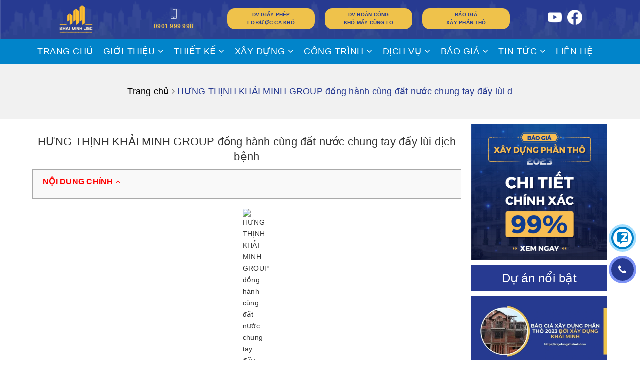

--- FILE ---
content_type: text/html; charset=utf-8
request_url: https://www.google.com/recaptcha/api2/anchor?ar=1&k=6Ldtu4IUAAAAAMQzG1gCw3wFlx_GytlZyLrXcsuK&co=aHR0cHM6Ly94YXlkdW5na2hhaW1pbmgudm46NDQz&hl=en&v=PoyoqOPhxBO7pBk68S4YbpHZ&size=invisible&anchor-ms=20000&execute-ms=30000&cb=3kuhl03xd03v
body_size: 48581
content:
<!DOCTYPE HTML><html dir="ltr" lang="en"><head><meta http-equiv="Content-Type" content="text/html; charset=UTF-8">
<meta http-equiv="X-UA-Compatible" content="IE=edge">
<title>reCAPTCHA</title>
<style type="text/css">
/* cyrillic-ext */
@font-face {
  font-family: 'Roboto';
  font-style: normal;
  font-weight: 400;
  font-stretch: 100%;
  src: url(//fonts.gstatic.com/s/roboto/v48/KFO7CnqEu92Fr1ME7kSn66aGLdTylUAMa3GUBHMdazTgWw.woff2) format('woff2');
  unicode-range: U+0460-052F, U+1C80-1C8A, U+20B4, U+2DE0-2DFF, U+A640-A69F, U+FE2E-FE2F;
}
/* cyrillic */
@font-face {
  font-family: 'Roboto';
  font-style: normal;
  font-weight: 400;
  font-stretch: 100%;
  src: url(//fonts.gstatic.com/s/roboto/v48/KFO7CnqEu92Fr1ME7kSn66aGLdTylUAMa3iUBHMdazTgWw.woff2) format('woff2');
  unicode-range: U+0301, U+0400-045F, U+0490-0491, U+04B0-04B1, U+2116;
}
/* greek-ext */
@font-face {
  font-family: 'Roboto';
  font-style: normal;
  font-weight: 400;
  font-stretch: 100%;
  src: url(//fonts.gstatic.com/s/roboto/v48/KFO7CnqEu92Fr1ME7kSn66aGLdTylUAMa3CUBHMdazTgWw.woff2) format('woff2');
  unicode-range: U+1F00-1FFF;
}
/* greek */
@font-face {
  font-family: 'Roboto';
  font-style: normal;
  font-weight: 400;
  font-stretch: 100%;
  src: url(//fonts.gstatic.com/s/roboto/v48/KFO7CnqEu92Fr1ME7kSn66aGLdTylUAMa3-UBHMdazTgWw.woff2) format('woff2');
  unicode-range: U+0370-0377, U+037A-037F, U+0384-038A, U+038C, U+038E-03A1, U+03A3-03FF;
}
/* math */
@font-face {
  font-family: 'Roboto';
  font-style: normal;
  font-weight: 400;
  font-stretch: 100%;
  src: url(//fonts.gstatic.com/s/roboto/v48/KFO7CnqEu92Fr1ME7kSn66aGLdTylUAMawCUBHMdazTgWw.woff2) format('woff2');
  unicode-range: U+0302-0303, U+0305, U+0307-0308, U+0310, U+0312, U+0315, U+031A, U+0326-0327, U+032C, U+032F-0330, U+0332-0333, U+0338, U+033A, U+0346, U+034D, U+0391-03A1, U+03A3-03A9, U+03B1-03C9, U+03D1, U+03D5-03D6, U+03F0-03F1, U+03F4-03F5, U+2016-2017, U+2034-2038, U+203C, U+2040, U+2043, U+2047, U+2050, U+2057, U+205F, U+2070-2071, U+2074-208E, U+2090-209C, U+20D0-20DC, U+20E1, U+20E5-20EF, U+2100-2112, U+2114-2115, U+2117-2121, U+2123-214F, U+2190, U+2192, U+2194-21AE, U+21B0-21E5, U+21F1-21F2, U+21F4-2211, U+2213-2214, U+2216-22FF, U+2308-230B, U+2310, U+2319, U+231C-2321, U+2336-237A, U+237C, U+2395, U+239B-23B7, U+23D0, U+23DC-23E1, U+2474-2475, U+25AF, U+25B3, U+25B7, U+25BD, U+25C1, U+25CA, U+25CC, U+25FB, U+266D-266F, U+27C0-27FF, U+2900-2AFF, U+2B0E-2B11, U+2B30-2B4C, U+2BFE, U+3030, U+FF5B, U+FF5D, U+1D400-1D7FF, U+1EE00-1EEFF;
}
/* symbols */
@font-face {
  font-family: 'Roboto';
  font-style: normal;
  font-weight: 400;
  font-stretch: 100%;
  src: url(//fonts.gstatic.com/s/roboto/v48/KFO7CnqEu92Fr1ME7kSn66aGLdTylUAMaxKUBHMdazTgWw.woff2) format('woff2');
  unicode-range: U+0001-000C, U+000E-001F, U+007F-009F, U+20DD-20E0, U+20E2-20E4, U+2150-218F, U+2190, U+2192, U+2194-2199, U+21AF, U+21E6-21F0, U+21F3, U+2218-2219, U+2299, U+22C4-22C6, U+2300-243F, U+2440-244A, U+2460-24FF, U+25A0-27BF, U+2800-28FF, U+2921-2922, U+2981, U+29BF, U+29EB, U+2B00-2BFF, U+4DC0-4DFF, U+FFF9-FFFB, U+10140-1018E, U+10190-1019C, U+101A0, U+101D0-101FD, U+102E0-102FB, U+10E60-10E7E, U+1D2C0-1D2D3, U+1D2E0-1D37F, U+1F000-1F0FF, U+1F100-1F1AD, U+1F1E6-1F1FF, U+1F30D-1F30F, U+1F315, U+1F31C, U+1F31E, U+1F320-1F32C, U+1F336, U+1F378, U+1F37D, U+1F382, U+1F393-1F39F, U+1F3A7-1F3A8, U+1F3AC-1F3AF, U+1F3C2, U+1F3C4-1F3C6, U+1F3CA-1F3CE, U+1F3D4-1F3E0, U+1F3ED, U+1F3F1-1F3F3, U+1F3F5-1F3F7, U+1F408, U+1F415, U+1F41F, U+1F426, U+1F43F, U+1F441-1F442, U+1F444, U+1F446-1F449, U+1F44C-1F44E, U+1F453, U+1F46A, U+1F47D, U+1F4A3, U+1F4B0, U+1F4B3, U+1F4B9, U+1F4BB, U+1F4BF, U+1F4C8-1F4CB, U+1F4D6, U+1F4DA, U+1F4DF, U+1F4E3-1F4E6, U+1F4EA-1F4ED, U+1F4F7, U+1F4F9-1F4FB, U+1F4FD-1F4FE, U+1F503, U+1F507-1F50B, U+1F50D, U+1F512-1F513, U+1F53E-1F54A, U+1F54F-1F5FA, U+1F610, U+1F650-1F67F, U+1F687, U+1F68D, U+1F691, U+1F694, U+1F698, U+1F6AD, U+1F6B2, U+1F6B9-1F6BA, U+1F6BC, U+1F6C6-1F6CF, U+1F6D3-1F6D7, U+1F6E0-1F6EA, U+1F6F0-1F6F3, U+1F6F7-1F6FC, U+1F700-1F7FF, U+1F800-1F80B, U+1F810-1F847, U+1F850-1F859, U+1F860-1F887, U+1F890-1F8AD, U+1F8B0-1F8BB, U+1F8C0-1F8C1, U+1F900-1F90B, U+1F93B, U+1F946, U+1F984, U+1F996, U+1F9E9, U+1FA00-1FA6F, U+1FA70-1FA7C, U+1FA80-1FA89, U+1FA8F-1FAC6, U+1FACE-1FADC, U+1FADF-1FAE9, U+1FAF0-1FAF8, U+1FB00-1FBFF;
}
/* vietnamese */
@font-face {
  font-family: 'Roboto';
  font-style: normal;
  font-weight: 400;
  font-stretch: 100%;
  src: url(//fonts.gstatic.com/s/roboto/v48/KFO7CnqEu92Fr1ME7kSn66aGLdTylUAMa3OUBHMdazTgWw.woff2) format('woff2');
  unicode-range: U+0102-0103, U+0110-0111, U+0128-0129, U+0168-0169, U+01A0-01A1, U+01AF-01B0, U+0300-0301, U+0303-0304, U+0308-0309, U+0323, U+0329, U+1EA0-1EF9, U+20AB;
}
/* latin-ext */
@font-face {
  font-family: 'Roboto';
  font-style: normal;
  font-weight: 400;
  font-stretch: 100%;
  src: url(//fonts.gstatic.com/s/roboto/v48/KFO7CnqEu92Fr1ME7kSn66aGLdTylUAMa3KUBHMdazTgWw.woff2) format('woff2');
  unicode-range: U+0100-02BA, U+02BD-02C5, U+02C7-02CC, U+02CE-02D7, U+02DD-02FF, U+0304, U+0308, U+0329, U+1D00-1DBF, U+1E00-1E9F, U+1EF2-1EFF, U+2020, U+20A0-20AB, U+20AD-20C0, U+2113, U+2C60-2C7F, U+A720-A7FF;
}
/* latin */
@font-face {
  font-family: 'Roboto';
  font-style: normal;
  font-weight: 400;
  font-stretch: 100%;
  src: url(//fonts.gstatic.com/s/roboto/v48/KFO7CnqEu92Fr1ME7kSn66aGLdTylUAMa3yUBHMdazQ.woff2) format('woff2');
  unicode-range: U+0000-00FF, U+0131, U+0152-0153, U+02BB-02BC, U+02C6, U+02DA, U+02DC, U+0304, U+0308, U+0329, U+2000-206F, U+20AC, U+2122, U+2191, U+2193, U+2212, U+2215, U+FEFF, U+FFFD;
}
/* cyrillic-ext */
@font-face {
  font-family: 'Roboto';
  font-style: normal;
  font-weight: 500;
  font-stretch: 100%;
  src: url(//fonts.gstatic.com/s/roboto/v48/KFO7CnqEu92Fr1ME7kSn66aGLdTylUAMa3GUBHMdazTgWw.woff2) format('woff2');
  unicode-range: U+0460-052F, U+1C80-1C8A, U+20B4, U+2DE0-2DFF, U+A640-A69F, U+FE2E-FE2F;
}
/* cyrillic */
@font-face {
  font-family: 'Roboto';
  font-style: normal;
  font-weight: 500;
  font-stretch: 100%;
  src: url(//fonts.gstatic.com/s/roboto/v48/KFO7CnqEu92Fr1ME7kSn66aGLdTylUAMa3iUBHMdazTgWw.woff2) format('woff2');
  unicode-range: U+0301, U+0400-045F, U+0490-0491, U+04B0-04B1, U+2116;
}
/* greek-ext */
@font-face {
  font-family: 'Roboto';
  font-style: normal;
  font-weight: 500;
  font-stretch: 100%;
  src: url(//fonts.gstatic.com/s/roboto/v48/KFO7CnqEu92Fr1ME7kSn66aGLdTylUAMa3CUBHMdazTgWw.woff2) format('woff2');
  unicode-range: U+1F00-1FFF;
}
/* greek */
@font-face {
  font-family: 'Roboto';
  font-style: normal;
  font-weight: 500;
  font-stretch: 100%;
  src: url(//fonts.gstatic.com/s/roboto/v48/KFO7CnqEu92Fr1ME7kSn66aGLdTylUAMa3-UBHMdazTgWw.woff2) format('woff2');
  unicode-range: U+0370-0377, U+037A-037F, U+0384-038A, U+038C, U+038E-03A1, U+03A3-03FF;
}
/* math */
@font-face {
  font-family: 'Roboto';
  font-style: normal;
  font-weight: 500;
  font-stretch: 100%;
  src: url(//fonts.gstatic.com/s/roboto/v48/KFO7CnqEu92Fr1ME7kSn66aGLdTylUAMawCUBHMdazTgWw.woff2) format('woff2');
  unicode-range: U+0302-0303, U+0305, U+0307-0308, U+0310, U+0312, U+0315, U+031A, U+0326-0327, U+032C, U+032F-0330, U+0332-0333, U+0338, U+033A, U+0346, U+034D, U+0391-03A1, U+03A3-03A9, U+03B1-03C9, U+03D1, U+03D5-03D6, U+03F0-03F1, U+03F4-03F5, U+2016-2017, U+2034-2038, U+203C, U+2040, U+2043, U+2047, U+2050, U+2057, U+205F, U+2070-2071, U+2074-208E, U+2090-209C, U+20D0-20DC, U+20E1, U+20E5-20EF, U+2100-2112, U+2114-2115, U+2117-2121, U+2123-214F, U+2190, U+2192, U+2194-21AE, U+21B0-21E5, U+21F1-21F2, U+21F4-2211, U+2213-2214, U+2216-22FF, U+2308-230B, U+2310, U+2319, U+231C-2321, U+2336-237A, U+237C, U+2395, U+239B-23B7, U+23D0, U+23DC-23E1, U+2474-2475, U+25AF, U+25B3, U+25B7, U+25BD, U+25C1, U+25CA, U+25CC, U+25FB, U+266D-266F, U+27C0-27FF, U+2900-2AFF, U+2B0E-2B11, U+2B30-2B4C, U+2BFE, U+3030, U+FF5B, U+FF5D, U+1D400-1D7FF, U+1EE00-1EEFF;
}
/* symbols */
@font-face {
  font-family: 'Roboto';
  font-style: normal;
  font-weight: 500;
  font-stretch: 100%;
  src: url(//fonts.gstatic.com/s/roboto/v48/KFO7CnqEu92Fr1ME7kSn66aGLdTylUAMaxKUBHMdazTgWw.woff2) format('woff2');
  unicode-range: U+0001-000C, U+000E-001F, U+007F-009F, U+20DD-20E0, U+20E2-20E4, U+2150-218F, U+2190, U+2192, U+2194-2199, U+21AF, U+21E6-21F0, U+21F3, U+2218-2219, U+2299, U+22C4-22C6, U+2300-243F, U+2440-244A, U+2460-24FF, U+25A0-27BF, U+2800-28FF, U+2921-2922, U+2981, U+29BF, U+29EB, U+2B00-2BFF, U+4DC0-4DFF, U+FFF9-FFFB, U+10140-1018E, U+10190-1019C, U+101A0, U+101D0-101FD, U+102E0-102FB, U+10E60-10E7E, U+1D2C0-1D2D3, U+1D2E0-1D37F, U+1F000-1F0FF, U+1F100-1F1AD, U+1F1E6-1F1FF, U+1F30D-1F30F, U+1F315, U+1F31C, U+1F31E, U+1F320-1F32C, U+1F336, U+1F378, U+1F37D, U+1F382, U+1F393-1F39F, U+1F3A7-1F3A8, U+1F3AC-1F3AF, U+1F3C2, U+1F3C4-1F3C6, U+1F3CA-1F3CE, U+1F3D4-1F3E0, U+1F3ED, U+1F3F1-1F3F3, U+1F3F5-1F3F7, U+1F408, U+1F415, U+1F41F, U+1F426, U+1F43F, U+1F441-1F442, U+1F444, U+1F446-1F449, U+1F44C-1F44E, U+1F453, U+1F46A, U+1F47D, U+1F4A3, U+1F4B0, U+1F4B3, U+1F4B9, U+1F4BB, U+1F4BF, U+1F4C8-1F4CB, U+1F4D6, U+1F4DA, U+1F4DF, U+1F4E3-1F4E6, U+1F4EA-1F4ED, U+1F4F7, U+1F4F9-1F4FB, U+1F4FD-1F4FE, U+1F503, U+1F507-1F50B, U+1F50D, U+1F512-1F513, U+1F53E-1F54A, U+1F54F-1F5FA, U+1F610, U+1F650-1F67F, U+1F687, U+1F68D, U+1F691, U+1F694, U+1F698, U+1F6AD, U+1F6B2, U+1F6B9-1F6BA, U+1F6BC, U+1F6C6-1F6CF, U+1F6D3-1F6D7, U+1F6E0-1F6EA, U+1F6F0-1F6F3, U+1F6F7-1F6FC, U+1F700-1F7FF, U+1F800-1F80B, U+1F810-1F847, U+1F850-1F859, U+1F860-1F887, U+1F890-1F8AD, U+1F8B0-1F8BB, U+1F8C0-1F8C1, U+1F900-1F90B, U+1F93B, U+1F946, U+1F984, U+1F996, U+1F9E9, U+1FA00-1FA6F, U+1FA70-1FA7C, U+1FA80-1FA89, U+1FA8F-1FAC6, U+1FACE-1FADC, U+1FADF-1FAE9, U+1FAF0-1FAF8, U+1FB00-1FBFF;
}
/* vietnamese */
@font-face {
  font-family: 'Roboto';
  font-style: normal;
  font-weight: 500;
  font-stretch: 100%;
  src: url(//fonts.gstatic.com/s/roboto/v48/KFO7CnqEu92Fr1ME7kSn66aGLdTylUAMa3OUBHMdazTgWw.woff2) format('woff2');
  unicode-range: U+0102-0103, U+0110-0111, U+0128-0129, U+0168-0169, U+01A0-01A1, U+01AF-01B0, U+0300-0301, U+0303-0304, U+0308-0309, U+0323, U+0329, U+1EA0-1EF9, U+20AB;
}
/* latin-ext */
@font-face {
  font-family: 'Roboto';
  font-style: normal;
  font-weight: 500;
  font-stretch: 100%;
  src: url(//fonts.gstatic.com/s/roboto/v48/KFO7CnqEu92Fr1ME7kSn66aGLdTylUAMa3KUBHMdazTgWw.woff2) format('woff2');
  unicode-range: U+0100-02BA, U+02BD-02C5, U+02C7-02CC, U+02CE-02D7, U+02DD-02FF, U+0304, U+0308, U+0329, U+1D00-1DBF, U+1E00-1E9F, U+1EF2-1EFF, U+2020, U+20A0-20AB, U+20AD-20C0, U+2113, U+2C60-2C7F, U+A720-A7FF;
}
/* latin */
@font-face {
  font-family: 'Roboto';
  font-style: normal;
  font-weight: 500;
  font-stretch: 100%;
  src: url(//fonts.gstatic.com/s/roboto/v48/KFO7CnqEu92Fr1ME7kSn66aGLdTylUAMa3yUBHMdazQ.woff2) format('woff2');
  unicode-range: U+0000-00FF, U+0131, U+0152-0153, U+02BB-02BC, U+02C6, U+02DA, U+02DC, U+0304, U+0308, U+0329, U+2000-206F, U+20AC, U+2122, U+2191, U+2193, U+2212, U+2215, U+FEFF, U+FFFD;
}
/* cyrillic-ext */
@font-face {
  font-family: 'Roboto';
  font-style: normal;
  font-weight: 900;
  font-stretch: 100%;
  src: url(//fonts.gstatic.com/s/roboto/v48/KFO7CnqEu92Fr1ME7kSn66aGLdTylUAMa3GUBHMdazTgWw.woff2) format('woff2');
  unicode-range: U+0460-052F, U+1C80-1C8A, U+20B4, U+2DE0-2DFF, U+A640-A69F, U+FE2E-FE2F;
}
/* cyrillic */
@font-face {
  font-family: 'Roboto';
  font-style: normal;
  font-weight: 900;
  font-stretch: 100%;
  src: url(//fonts.gstatic.com/s/roboto/v48/KFO7CnqEu92Fr1ME7kSn66aGLdTylUAMa3iUBHMdazTgWw.woff2) format('woff2');
  unicode-range: U+0301, U+0400-045F, U+0490-0491, U+04B0-04B1, U+2116;
}
/* greek-ext */
@font-face {
  font-family: 'Roboto';
  font-style: normal;
  font-weight: 900;
  font-stretch: 100%;
  src: url(//fonts.gstatic.com/s/roboto/v48/KFO7CnqEu92Fr1ME7kSn66aGLdTylUAMa3CUBHMdazTgWw.woff2) format('woff2');
  unicode-range: U+1F00-1FFF;
}
/* greek */
@font-face {
  font-family: 'Roboto';
  font-style: normal;
  font-weight: 900;
  font-stretch: 100%;
  src: url(//fonts.gstatic.com/s/roboto/v48/KFO7CnqEu92Fr1ME7kSn66aGLdTylUAMa3-UBHMdazTgWw.woff2) format('woff2');
  unicode-range: U+0370-0377, U+037A-037F, U+0384-038A, U+038C, U+038E-03A1, U+03A3-03FF;
}
/* math */
@font-face {
  font-family: 'Roboto';
  font-style: normal;
  font-weight: 900;
  font-stretch: 100%;
  src: url(//fonts.gstatic.com/s/roboto/v48/KFO7CnqEu92Fr1ME7kSn66aGLdTylUAMawCUBHMdazTgWw.woff2) format('woff2');
  unicode-range: U+0302-0303, U+0305, U+0307-0308, U+0310, U+0312, U+0315, U+031A, U+0326-0327, U+032C, U+032F-0330, U+0332-0333, U+0338, U+033A, U+0346, U+034D, U+0391-03A1, U+03A3-03A9, U+03B1-03C9, U+03D1, U+03D5-03D6, U+03F0-03F1, U+03F4-03F5, U+2016-2017, U+2034-2038, U+203C, U+2040, U+2043, U+2047, U+2050, U+2057, U+205F, U+2070-2071, U+2074-208E, U+2090-209C, U+20D0-20DC, U+20E1, U+20E5-20EF, U+2100-2112, U+2114-2115, U+2117-2121, U+2123-214F, U+2190, U+2192, U+2194-21AE, U+21B0-21E5, U+21F1-21F2, U+21F4-2211, U+2213-2214, U+2216-22FF, U+2308-230B, U+2310, U+2319, U+231C-2321, U+2336-237A, U+237C, U+2395, U+239B-23B7, U+23D0, U+23DC-23E1, U+2474-2475, U+25AF, U+25B3, U+25B7, U+25BD, U+25C1, U+25CA, U+25CC, U+25FB, U+266D-266F, U+27C0-27FF, U+2900-2AFF, U+2B0E-2B11, U+2B30-2B4C, U+2BFE, U+3030, U+FF5B, U+FF5D, U+1D400-1D7FF, U+1EE00-1EEFF;
}
/* symbols */
@font-face {
  font-family: 'Roboto';
  font-style: normal;
  font-weight: 900;
  font-stretch: 100%;
  src: url(//fonts.gstatic.com/s/roboto/v48/KFO7CnqEu92Fr1ME7kSn66aGLdTylUAMaxKUBHMdazTgWw.woff2) format('woff2');
  unicode-range: U+0001-000C, U+000E-001F, U+007F-009F, U+20DD-20E0, U+20E2-20E4, U+2150-218F, U+2190, U+2192, U+2194-2199, U+21AF, U+21E6-21F0, U+21F3, U+2218-2219, U+2299, U+22C4-22C6, U+2300-243F, U+2440-244A, U+2460-24FF, U+25A0-27BF, U+2800-28FF, U+2921-2922, U+2981, U+29BF, U+29EB, U+2B00-2BFF, U+4DC0-4DFF, U+FFF9-FFFB, U+10140-1018E, U+10190-1019C, U+101A0, U+101D0-101FD, U+102E0-102FB, U+10E60-10E7E, U+1D2C0-1D2D3, U+1D2E0-1D37F, U+1F000-1F0FF, U+1F100-1F1AD, U+1F1E6-1F1FF, U+1F30D-1F30F, U+1F315, U+1F31C, U+1F31E, U+1F320-1F32C, U+1F336, U+1F378, U+1F37D, U+1F382, U+1F393-1F39F, U+1F3A7-1F3A8, U+1F3AC-1F3AF, U+1F3C2, U+1F3C4-1F3C6, U+1F3CA-1F3CE, U+1F3D4-1F3E0, U+1F3ED, U+1F3F1-1F3F3, U+1F3F5-1F3F7, U+1F408, U+1F415, U+1F41F, U+1F426, U+1F43F, U+1F441-1F442, U+1F444, U+1F446-1F449, U+1F44C-1F44E, U+1F453, U+1F46A, U+1F47D, U+1F4A3, U+1F4B0, U+1F4B3, U+1F4B9, U+1F4BB, U+1F4BF, U+1F4C8-1F4CB, U+1F4D6, U+1F4DA, U+1F4DF, U+1F4E3-1F4E6, U+1F4EA-1F4ED, U+1F4F7, U+1F4F9-1F4FB, U+1F4FD-1F4FE, U+1F503, U+1F507-1F50B, U+1F50D, U+1F512-1F513, U+1F53E-1F54A, U+1F54F-1F5FA, U+1F610, U+1F650-1F67F, U+1F687, U+1F68D, U+1F691, U+1F694, U+1F698, U+1F6AD, U+1F6B2, U+1F6B9-1F6BA, U+1F6BC, U+1F6C6-1F6CF, U+1F6D3-1F6D7, U+1F6E0-1F6EA, U+1F6F0-1F6F3, U+1F6F7-1F6FC, U+1F700-1F7FF, U+1F800-1F80B, U+1F810-1F847, U+1F850-1F859, U+1F860-1F887, U+1F890-1F8AD, U+1F8B0-1F8BB, U+1F8C0-1F8C1, U+1F900-1F90B, U+1F93B, U+1F946, U+1F984, U+1F996, U+1F9E9, U+1FA00-1FA6F, U+1FA70-1FA7C, U+1FA80-1FA89, U+1FA8F-1FAC6, U+1FACE-1FADC, U+1FADF-1FAE9, U+1FAF0-1FAF8, U+1FB00-1FBFF;
}
/* vietnamese */
@font-face {
  font-family: 'Roboto';
  font-style: normal;
  font-weight: 900;
  font-stretch: 100%;
  src: url(//fonts.gstatic.com/s/roboto/v48/KFO7CnqEu92Fr1ME7kSn66aGLdTylUAMa3OUBHMdazTgWw.woff2) format('woff2');
  unicode-range: U+0102-0103, U+0110-0111, U+0128-0129, U+0168-0169, U+01A0-01A1, U+01AF-01B0, U+0300-0301, U+0303-0304, U+0308-0309, U+0323, U+0329, U+1EA0-1EF9, U+20AB;
}
/* latin-ext */
@font-face {
  font-family: 'Roboto';
  font-style: normal;
  font-weight: 900;
  font-stretch: 100%;
  src: url(//fonts.gstatic.com/s/roboto/v48/KFO7CnqEu92Fr1ME7kSn66aGLdTylUAMa3KUBHMdazTgWw.woff2) format('woff2');
  unicode-range: U+0100-02BA, U+02BD-02C5, U+02C7-02CC, U+02CE-02D7, U+02DD-02FF, U+0304, U+0308, U+0329, U+1D00-1DBF, U+1E00-1E9F, U+1EF2-1EFF, U+2020, U+20A0-20AB, U+20AD-20C0, U+2113, U+2C60-2C7F, U+A720-A7FF;
}
/* latin */
@font-face {
  font-family: 'Roboto';
  font-style: normal;
  font-weight: 900;
  font-stretch: 100%;
  src: url(//fonts.gstatic.com/s/roboto/v48/KFO7CnqEu92Fr1ME7kSn66aGLdTylUAMa3yUBHMdazQ.woff2) format('woff2');
  unicode-range: U+0000-00FF, U+0131, U+0152-0153, U+02BB-02BC, U+02C6, U+02DA, U+02DC, U+0304, U+0308, U+0329, U+2000-206F, U+20AC, U+2122, U+2191, U+2193, U+2212, U+2215, U+FEFF, U+FFFD;
}

</style>
<link rel="stylesheet" type="text/css" href="https://www.gstatic.com/recaptcha/releases/PoyoqOPhxBO7pBk68S4YbpHZ/styles__ltr.css">
<script nonce="pNrgs4xj49KybW8X6t6Nzw" type="text/javascript">window['__recaptcha_api'] = 'https://www.google.com/recaptcha/api2/';</script>
<script type="text/javascript" src="https://www.gstatic.com/recaptcha/releases/PoyoqOPhxBO7pBk68S4YbpHZ/recaptcha__en.js" nonce="pNrgs4xj49KybW8X6t6Nzw">
      
    </script></head>
<body><div id="rc-anchor-alert" class="rc-anchor-alert"></div>
<input type="hidden" id="recaptcha-token" value="[base64]">
<script type="text/javascript" nonce="pNrgs4xj49KybW8X6t6Nzw">
      recaptcha.anchor.Main.init("[\x22ainput\x22,[\x22bgdata\x22,\x22\x22,\[base64]/[base64]/[base64]/ZyhXLGgpOnEoW04sMjEsbF0sVywwKSxoKSxmYWxzZSxmYWxzZSl9Y2F0Y2goayl7RygzNTgsVyk/[base64]/[base64]/[base64]/[base64]/[base64]/[base64]/[base64]/bmV3IEJbT10oRFswXSk6dz09Mj9uZXcgQltPXShEWzBdLERbMV0pOnc9PTM/bmV3IEJbT10oRFswXSxEWzFdLERbMl0pOnc9PTQ/[base64]/[base64]/[base64]/[base64]/[base64]\\u003d\x22,\[base64]\x22,\x22woLCtGTDj8KnA8OxfcOVW8O1wqvCl8KYX8O6wqvCjsOMaMONw5rDgMKLKyrDkSXDg0PDlxpdTBUUwrPDlzPCtMOuw4rCr8OlwpRxKsKDwohmDzhswrdpw5RawqrDh1Q0wrLCixkwH8Onwp7Cp8KZcVzCgMO8MMOKDsKZKBkuVnPCosKHR8KcwopQw5/Cig0qwp4tw53Cu8K0VW12QC8KwpvDoxvCt1jCsEvDjMOmHcKlw6LDjQbDjsKQdhLDiRRVw7InScKawqPDgcOJMMOIwr/[base64]/[base64]/DqMOew6NYSSjDo8Obw5vDgChBWcO5wpNOw6JAw5kBwrfCoEEWTR3DkFTDo8O4UcOiwolTwprDuMO6wrTDgcONAHZqWn/DhEg9wp3DnBU4KcOGG8Kxw6XDoMO/wqfDl8KhwrkpdcOMwrzCo8KcZsK/[base64]/CgCzCl8KgCsOjc8KxwrHDjFnDnRhcwpzCvsOqw4cPwpZWw6nCosOzRB7DjG5pAUTCkSXCngDClRlWLj7CtsKAJDJowpTCiXDDi8KILsKZKURKVcOAQ8K+w7vCkFnCoMK2LcObwqbCj8Kew5VrCnvCrMKFw5drw4nDv8OJH8K9e8K/wpLDlcOhwo4pTsOuScKjf8Ovwo4+woJZakhHayHCk8O8B2TDmMOew7lPw4rDtMOUZ2zDmmdxw6jCil4XPGIqAMKAI8K4bWNmw5PCtkRxw5/CqBVyGsK+Vg3Dq8OKwq14woRSwrMdwrDCrsKxwpXDk3jCgGJIw5lNZsObZnvDu8OGH8OOHVXDk1obw4XCp1TCscOLw5LCvnFqMDPCksKpw61GdMKnwqdkwqXDmD/DlBYmw6wjw5caw7/[base64]/Ds8OUwp1JwqoxWDrDkwsUDGDDlMOTFMKnQcK9w67DoxoRJMOuwqA5wrvCpSsVIcOjwo46w5DDhcK8w7YBwoEiPlFXw4QpbwTDtcKRw5A2w6XDgkN7wqwGEC5GAwvCq1x4w6HCpMKTaMKce8K8UgfClMKow6jDscO7w69Mwp0YJCLCpjzDgh1iwpPDrGUnGVvDiVh/cyc+w5TDvcOow7BRw7bCpsOuFsOwOcK6LMKqFk9wwq7DnD3CvDPDnxzCsmLDuMK6ZMOiWXZ5LXxMKsO4w4xBw5BCesKlwqHDlDM6HRlUwqDCjiM+aRTCmC01w7XCphIYA8KUQsKfwrnDrGZlwosWw4/[base64]/DmwwRw6E/w5fCtGxIHD9jwo4nIMOeO3p1E8K7cMKbA0dEw4nDusK1wrpWLEfCmBHCg2TDl0peGh/ChSDCrsKVBsO4woMWZg9Aw6IUNgzCjglAUwomHTVALi4Swolpw4lhw5QBJMKnMsOxeWPCiQ0FO3TDrMO+wpfCi8KMw65UQMOkR0XCl3jDiEoMwqxuc8OKURVUw74lwqfDlMO/w5txc3VhwoAIByPDlcKaAmsZbVd6fn5gSSl0wr9vwo7CkQgqw60Dw4AFwo4Dw7kXwp4DwqEvw4XDmArClUQRw5/[base64]/DksKyw77DmWoAJkcZBsOxchjDpyDCikMmd3YEeMOgw7bDu8K/JcKQw7UIDMKePcK8wrAxwrsqTMKNw6EgwprCpB4GRWRewp3DqXLDtcKIBXXCqMKAwrkuwoTCmA/[base64]/[base64]/CqcOKZMOcQzBwwonCgsK9A8KJT8OaGx3DgBnDosOtwozDh8KwIAprwrHDq8OHwqMkw43CucOlw5fDkMKZFA7DiE/CtTDDnGLCk8K/EVjDom4jcMKDw4cNDcO5GcOfwpE9w6TDs3HDrB8nw5LCicOjw7EpBsOrCR4ueMOENnrDpA/DucOhdT0uU8KNWhMDwr8cXFHChGI+Ky3Cj8KXwrxZaT3CjgnCn1DDr3U/[base64]/[base64]/CjxHDvBMCfsK3QG3DvlRfOsKowrM6w5pDI8KafjZ6w7rCiDpNT1oZw7vDqsOEPz3CqsOJwoPCkcOgw7cEI3pLwo/CvsKWw4VfLcKvwrHDq8KQJcK7wq/CncO8wpDDqVMrMMKjwoB6w7dPeMKHwrnCm8OMH33CnMOFeD/CmMKLLAPChMKYwoXCsnjDnDXCosOLwp9mw6zCgMOoC1HDlCjCl0XDmcOrwoHDgBTDoEMWw6MkDsOVc8Oewr/[base64]/[base64]/[base64]/w5AxwqhMwoLDpsKlB3pbAS5dwoPDpsKrw7ouw5XCsU/[base64]/DvwbDocKNwpFpcMKKwrXCrWnCv8OjEiLDhX0iChBDQMKLasKcZmfDgAd3wqgnTzbCuMKpwojCocK/EhlcwoPCr3tNSQvDuMK7wrDCjMOkw6vDrsKww5TDl8OVwodaRk/Cq8KvHiYAT8Oowpdfw4LDl8OPw5nDmEjDjsKCwpfCvMKEwrYxZcKDdFXDnsO0JcK0c8KFw7TDpwtVwpZ1wp01dcK7BwzDlMKkw6nComHDh8O4wo3DmsOeQgohworCn8OIwq/CjDAGw617ccOVw4UhJcKPw5Z6wrhEe21aZVjDoTNZeHx3w6EkwpfDmcK0w4/DuhdOw5FtwpgdGEELw5fDscO8WsONAcOqdsKrcnEkwo10w7rDgV7DtQXDo3Z6BcKlwrp7K8O9wqgwwo7DulbDgE0BwpfCjsKgwo3DkcOSB8O5w5HDvMK7wqUvZ8KQSGpsw43ClMKXwqnCuHJRHQQhGcKVFmDCl8K+cyDDi8K/w5LDvMK7w6PCiMObUMOpw4nDsMO/X8KMUcKWwpEsEkjChXNjN8Ktw7zCmMOtBMOiR8Knw5AyIBjCgQXDpi9kDjZ/UgZOI0EtwpYXwrkkwq/CkMKlAcKjw47Ds3BSG38LZcKVfwDDgsKuw47CocK5ZFjCicO4MSXDp8KGB3zCpzxowoLCqEM5wpLDmx5YOVPDncKnWi8/MQwmwr7DrQRgGykgwrF5K8OBwo0sU8Kgwq8/wpx7GsKfw5HDvXAtwrHDkkTCvMK1fHnDqMKVaMOoesKOwp3DtMKJK30Bw53DgzpuG8KVwqtXaifDlhMLw50TbElkw4HCqGZ0wqjDi8OAfsKjwoLCmzDCp1Ihw5jCigxrcHx/Ol/CjhYlDMOOXCfDj8Oiwq9wbCFAwpgrwo40AHLCkMKHQSZ5H0pCwpDCmcO+SnTCml3DuWk4QMOSSsKRw4QrwrzCtMOkw5nCvcOhw55rFMOvwq4QBMKDw4PDtFnCrMOtw6DDgXJUwrDCmmjCsXfCs8OwQnrDnGBtwrLCoxcbwpzDjcK/w5rChTHCpsOmw6FmwrbDvQrCi8K1JSMJw7vDgmvDk8KCJMOQbMOJHE/CvntpK8KNTsO6WwvCpMOEwpJbAH/CrWZ3VsOEw7fCm8K4QsOWOcOObsKrw4nCnmfDhj7DhcOyXsK5woRZwqfDvxs7Q0LDr0jCuHpZCU1NwobCmW/ChMOucj/CnsO6PcKCQsKtMm7DkMKXw6fCqsOzJ2HCkSbDqEcsw6/Cm8ORw6TCosK3wo5IYz/DoMOgwpx1asOpw4vCklDDucO2wrbCklNwVcKLwr8fC8KOwrbCnEJEB1fDkmgww4DDnsKRw7FccRrCryJ/w5TClnU/Bk7CpmRnbsOBwqZhL8O1bS9Ww6jCusKyw6XCmcOdw7vDvV7DvMOjwpjCkETDu8O/w43CoMOgw58GFTfDncK4w77DhcOfIDoSPEPDiMOow78cbMOKf8Ohw7pKPcKNw799w5zCg8OZw4zDm8KYwrTDniDDiSbDtEbCmcOnQ8K1T8Otb8ORwpzDnMONN0LCqF43w6cCwpQXw57Dg8KbwoFVwo7CoWkbfX52wqECwpHDlx3Dp2lFwpfChlpsJVTDvU94wo/[base64]/[base64]/DnsOYbcORVXjDuTrDpArDscOEwpXCp8ONw5nCt3ozwrbCs8KTMMO8w6dvccKDRMKrw5sXPsKpwoRVJMKnw4nCvW5UHRbCtcOwYTtVw6ZYw53CmMKcPsKXwr9RwrbCkcOfK34HEMKpM8OlwovClXHCp8KIw5rCr8O/IMOewp3DmsKrHATCrMK8B8OvwokFWBs/RcOiw4pfesOAwonDqHTCl8KbRATDtijDocKJCcKNw7vDocKOw6Ygw5AZw4dxw5IDwrnDq1ZFwq7DpcKGX08OwpsqwoNjwpA/wpYsWMKUwqTCknlHBMKkfcONw4fDhsK9ASHCm1/Cv8OoEMKseHjCnsK8wpbDjsKGHkjCqktJwol1w77DhQZ4w5YafS3DrcKPDMO4wozCqioNwqN+eD7CrHXDpx04YcObDxzCjz/DoGnCjsKpYMKna0DDtsOKBgQHdMKPKXPCq8KDQMO/bMO/wq0caQXDusOdAcOKMsOmwpHDtcKSwrTDn0HCuWwwEsOsPmPDmcKFwqVVw5PCisKSwpzDpD4jw59Dw7nCoHzCmDxdJHIfHMOew53DnMKnBsKJYsKoScOTdTlfRxFRKsKbwp5BZQ7DkMKmwr/CmHsqw6nCq3cSK8KmGSfDmcKCwpDDtcOiSxloH8KSaHTCtw0Ww4HCnsKLd8OTw5LDsCbCoRPDpjXDqw7Cs8Kgw4vDu8K9w7IuwqHDjXzDpMK4OBtvw5YowrTDlsOWwojCvMOawrFGwpjDncKhL2zCum/[base64]/Chwh1BcOJEVMtw4LCjMKiT1vDv8ONw4Ubf3HDm8Osw67CmMOYw4hrQWXCvyHDm8KjEj0XJsOwHsK7w6/Cs8KyB3Y4woMYwpDCjcONbsOoR8KbwrctVjvDoz4jbsOGwpFbw6PDs8KzSsKTwo7Dlwhyd1/DhMKjw5jCuTbDmsOkRsONJ8OAcG7Dg8OHwrvDu8OCwrfDlcKhMyzDry5nwp4xbcKBPsO4aBrCnwwIIQdOwpDCnEtQVRQ8TcKAPMOfwpUlwoQxQsKWJG7DmkzCtcOAbXPDoE1XRsKcw4XCj3LDtcO8w5dBUUDCg8OkwojDmGYEw4DDsFDDssOuw7/CtgbDvgnCgcKUwokuCcOuOMOqw5NLfA3CrEkAQsOKwpgVwqPDl1fDnW3DocOxwq3CiEHCqcKWwp/Di8KpTiV+UMOaw4nCs8OUTT3Dnn/CnMOKaXrCmcOidsOewqPCsyDDg8OJw4bChSBGw4M5w5fChsOMwpnCi0UITm/DsQXDrcK4K8KiBid7PDIYesKcwol1wovDunklw5cIwqlJahdiw4AXRjXCvlHChi48wrkIw47DosKkJsKlSSFHwojCv8OhNTpWwp4Vw44tcRXDm8O7w6FJccOTw53DniNdN8OAw6zDvENTw7NSVcKcVXnCiC/CrcOmw551w4nCgMKcwr3Cl8OleijDpsKwwrZODsOiw47DlyFzwp0RLg0swo18wqbDscKoYRUOwpVow5jDpMOHOcKYw4ghw70iIcOIwpcowrHCkS8DP0Vtwo0cwoTDoMKHwrzDrnZIwrcqwpnDpnrCvcOBwqJCUsOWMjnCjUo4fGvDuMOZIMK1w4c/X2rCuA8VUcOcw5DCicOYw4XDrsKYw7vCpcOSKRXDoMKecsKhw7XDkxhdB8O2w7fDgMKHwovCkBjCusOvSnVbasO1SMK/XAMxZ8OqGVzChcK5AlcVw7UJIWl8wp7DmsOTwp/DrMKfWh9lw6EuwrIxwofDhDM1w4MGwoPChsKIXMO2w77Dl2vDgsK6YhsyIcOUw4nCi3lARXvDlGLDtT5CworDqcKUTg3CuDo7DMOowo7Dt0vDkcO6wqFbw6VrMkciCyNUw5jCr8KFwrNnPG7DpQPDssOew6LDjQPDncOwZwLDh8KoN8KhSMKzwr7CiQ/CvMKbw6vCsgPDmcOzw4HDrcKdw5ZTw6wPSsOITyfCo8KDwoHCqUDCmMObw7nDmgkcIsOHw4vDkC/Ch0fCjMK+I2fDqRbCusOhQm/CtmI3U8KywpnDmCwTXRTDqcKowqEWdnUBwoPCkT/DpERXLgRxw5XCtRdgcGx7bDnCl1MAw5vDqnXDgm/DhcKOw5vDmE8Nw7F9SsOKwpXDncK5wo3DnE0Yw7dBw7LDn8K5G2MFw5vCrcORwqXDg1/[base64]/CmsKow6bDuB5fw4M7w6BpwpVIasKiw6UBHEvCssOGXE/CrDALByAtRBHDvcKXw6HCmcOYwrfCsnbDlQh9ExrCqkN/NMK7w4HDmMODwr/DtcOQC8OsTQ7Dt8K/[base64]/[base64]/[base64]/ClmLCuB15wp8dwpTDpxomw5rDp8KRwo/DgVnChUzDizTCuk86w7fDgW8JBcOwaWzDgMOMRsKuw7fClnA0YsKiJGLCtmfCsTMdw5Aqw4zClCDDlHLDu0vCnGpdS8O2CsKFOsOEeX7DisKzwpVbw4LCl8O3w4zCucOYwrnCqcOHwpHCo8Oaw6gTMlBQblHCrsKMCE9twoAiw44uwoXDmzvDucOtBF/CrxfCpXnDj2BDUnLDhi5Id2wDwp8pwqclZxbCvMOaw7bDiMK1CTdjwpNUHMKXwocjwrtHDsKCw6bChjoCw691w7TDogRlw7xbwpPDiW3Ds03CrcKOw5bDgcKfasOVwo/DrmM9wqQ+wpxEwpVmT8Ogw7dOIHV0NyfDjlrCucODw4/CjxzDg8KKJSTDrsKnw7/CicOJwoDCocKzwrYjwqATwq0NQzRRw6cZwrEiwoTDgwTCgH5wIQ81wrDDjS5vw4rDkMOxw47DmV89ccKbw70VwqnCjMOdacOGHgnClX7ClFfCrCMHw7RawrDDmjhdRsOpVsO8fMKIw6VVZWNIMi7DpsOWRmgBw5LCmnzCmgjClsOMY8Opw6kxwqpUwos7w7LCoA/CoFZfSxkaRFbCgzzCrgfDoR9MGsOpwoJ/w6bDnETCu8OKwpnDj8KxSnLCjsK7w6wOwobCh8KNwrErRcOIVsO6wqfDosOrwphAwog6OsKNw77CiMOYGcOGw7k/DcOjw4hQdmXDnBzDlsKUdsOnbsO4worDuCZXUsOeWcORwolAw5oIw6Btw7o/[base64]/DgRPCv8KLZ2lqP8OHw6lUwprCnB5ZesKSwpA0OzDCgTgvOT0RYRbDv8K6w4bCgFbDm8OGwpwewpgyw7sxcMOJwpMAwpg6w6zDo2VUC8KWw74+w6l8w6vCjlMSalrCpcOdCisRw4jDs8O0wr/ChCzDicOaaT0IehZxwq0mwpHCuRrDlVtzw6xBcWvCocK8cMO1WsKgwqPCtMK1wpzCvCvDokwvw4/DisKrwq14XcKVPRXDtMKncQPDoG5Mwqlfw6c3Wi/Cuy4hw4HCqMKaw7wzwqAiw7jCp3tIGsKPwrgFw5gDwoQzXhTCpn7DgikZw7HCqsK8w4TCnyIVwqVUaR3DjzrClsKRbMO6w4DDvgjCp8K3wosxw6VawrdfJHjCm3gbAMOuwp0CaE/DlcK5wo8iw7giF8KIScKiJRJAwqhUwroVw6ENw7Vxw609wrbDmsOcCsOOcMO8wop/ZsKVXMKnwp54wqHCu8O+wonDqljDnsKITzFOX8KawpPDsMOfDsOOwpDDjhwmw44ow6pvw53DhjTDpsOyRcKrQcK+I8KeHsOJJcKlw7HCin/Cp8KYwpnCiRTCshbDvGzCniHDj8KTwoJyJ8K9KMK7HMKSwpAkw6FbwrtQw71rwpwiwrQ6GlNcC8OewoUxw5vDqSkeB2ohwrTCpmQNw6Y/wopPwobCvcOyw5jCqS9Nw4wZCcKXHMOdEsKqbMKGFFjDizJUVlpSwqTCosORUsOwFyPDp8KBRsO+w5JVwpjCkHbCmcOvwoDCtAjChsKXwo/DiVLDtGLCiMOKw7DDsMKBIMO7BcKGw55RIsKNwqsmw4XCg8KcZsOtwqjDjHtxwoPDszUxw4MxwofCtRULwqTCssOJw6x0E8KyNcORVjXCjSQRUEYJR8OqOcKTw6sFB23DoRDCn1/Dr8OkwoLDuy8qwqbDul3ClBjCqcK/[base64]/[base64]/[base64]/wqHDjmbCgSvDhDvDpMKBeGd8aWYOOCkIecKLwrBcAxR+YsOMbcKOA8Kew6U/DBUGEzFhwpjDnMOZVHBlOzbDvMOjw6Y8w4fCo1dowrpgUykxQMO8wo0uNcKHF1xMwqrDm8K2wrFUwqJbw4wJLcK0w4fClcOwO8OwIEFSwrzCgsO3w7vCo0/[base64]/f8OSw4/DlVPDucK8SCfCkE7CjnRAe8OQw7lJw5bDvcKaw4ZRw49Tw4wWN2EjD0kJdnHCnsK2ZMKzHDYkJcOlwr8Zb8OJwp1uS8KSGgRmwrNIJcOmwojCu8OTHBJ5w4tTw6PCmB7Ds8Ktw4F7CT/CtsK1w5zCgAVRD8KgwoXDkUvDusKgw5YVw49dImDCp8Khw7LDgn7CmMKsXsObCAFqwqbCsgwqYyoVwo5bw5fCusOOwqzDi8OfwpnDpEDCmsKtw5w6w40Vw6NtEMKIw4fCp1/ClRXDjS5TJcKVD8KGHHEXw6IfWcOGwqoVw4RwSMKUwp4+w7t+B8OmwrlLWMOqNMOxw6cywrU7NcO4w4ZlakxUWFdnw6IyDRXDvX17wqXDmUXDjcKsdRPCqsOVwqPDnsOuwqoewr9tORIsSTN3LsK7w4QnYgs8w6R8RMK3wrPDvcOrYRDDr8KNw5ZNLgPCkg0cwpQ/[base64]/[base64]/DMKqY8KZLn3CtcKJZ8OOH8K/[base64]/Dqk4Iw6/[base64]/cncfLcK2wojDmgkOw4BQasOQBcOpX2/Chz56cxDCjmtJw7A2Q8KsJcKLw67DlXPCuz7CocKVKcO0wq3ConLCq1LCi0rCqStPEsKcwrnCiR0FwqZZwrzCpEVCLXY3Bi1cwpvDoRLDhsODSDrDpMOGSjdawrsFwo9swpxywpHDtUg/[base64]/DvEXDqcOnwocRw7HDqGkrLFrDhB4qSmjDjhAdw6wtPy3Ck8Ojwr3CmSJ2w5E4w5vCncKcw57CsmPCq8KVw7k7wrzDuMOTQMKHdwogw4IhR8K/UMK9ew1qWMK7wpfCiDfDiltbw4JTC8K8w6vDm8KHw7xrfsOFw6/[base64]/ChkZ4wpVsScKpw4NbJiJzQREaw6tFwpMYw77CiXMdasKUKMOpeMOjw5vChl9ZPsKqwr3DpsK8w4nCpsKCw53DoCNdwpw8TynCl8KRw6cdLMK1eUlGwqsrTcOQwpfCoEk8wonCh1fDuMO0w7c/FhLDmsKZwpw8FBnDjsKXN8O0a8Kyw5UKw4NmCwDDnsO9AsOhOMOrKV3DrlNqw6HCm8OYVW7Du2XCqgMUw67ChAM0CMOENcO3wpbCnl4swrnDr23DlmHDo0HCqE3CpRDDr8K7wq8nYcKFVH/DvhrCr8OBZMONSUrDvUHDv0DDkXPCpcKlfX5jwrJiwqrDq8O9w6vDq2jCucOQw4PCtsOTWQHCuirDhsONLsKlccOOB8KrcMKLw5/CqcOew5FNY3vCqh3CjcOoYMKowqDCkMO8HkAjYcOuw4hufUciwq1+QD7CgcO/GcK7woMQacKDw700w7HDsMKbw6TDhMKIwpzDqMKvEVzDvhEEwqbDiijDqXrChcKPGMONw5B7J8Kow4xGVcOAw5V7d38Rw6V/wqzCjMKpw6jDu8OdYCMuVMKywr3CvWXDicOHRMKgwpPDosO3w6zCqwfDuMOjwoxEIsOXHwQOPsOBN2PDi1MaAsO9ZcKzwp44JMOUwqPDlxEJHwQ1w5J6w4rCjsO9wp/ChcKAZztYUsKuw7YLwoHCqGk4ZMKlwpLDqMKgAwIHEMOqw4YFwrPCvsKQclvCm1nDncK2w79Mwq/DpMKLZcOKJ1rDksOuKmHCr8OIwpnCm8KFw65aw7fCnMOeYsKMd8KbK1jDosOKeMKRwoQZdCAaw7rDuMO2H3s2F8O/[base64]/w6c3FcOnwoTDjMOjOlPDskLCqMKiLMKdwoAywrXDlMK4w4rCg8K1LUPDmMO7JHjDmsO1w4bCtMK0HlzCtcKALMKrwp8ew7nCl8KAaEbCv1FhOcKSwpDCvF/CsUZVemXDg8OSXiDCg3rCiMOaCQ45MTjCv0HCjMKAUkvDvFvDo8KtdMOhw7VJw5PDq8O9wqdGw5rDl1ZNwoDCtD/CkDrDnMKJw5kcI3fCrMKKw5rDnBPDksKXUcOuwrM9CsO9NFLClsKLwpTDs2LDnHJkwp5RN3kgS24nwpk/wobCg2EQN8Kjw5V2V8Kew6vCrsOXwrvDqh5swokqw4sgw5tpVhjCgy83G8KxwrrDviHDo0NLU0HCj8ODNMO5wpjDsGrCgSpUw7giw7zCnD/[base64]/Di2/Cr8Kgw7wLw4cnbG0cwqgeKmtkSMKewoDDgSnCtMOrCsO8woJgw7bDrCcZwpDDgMKUw4EbKcKKHsKrwrBUw6bDt8KAP8O5IigIw6Q5wrXCusK2G8Oaw4XDmsKowpPCg1UOHsKUw64kQxwywr/[base64]/[base64]/wqjDu2B/[base64]/DqcOSw5QCwp7CkxAXw4cww6TCs8KFX8KzFWcewqPCu14gJkpOTlQmwoFuTcOzw5XDp2fCh3XDpW8OF8OpHcOQw5/DosK/VCrDrMOOAV7Dk8OvCcO6MyArIMOhwo/DqMOtwozCrmbDqMOcNcKQw4LDnsKEfMKPJcKXwrZIKUhFw73CoAfDuMOgU1fCjk/Cm19uw4LCrhESK8KdwprDsH7CgR04w4cvwqXDlG7DpgTClnrDvMOLVcO1w7FILcOOE03Dq8KCw47Dsm0tJ8ONworDh1/Cnm5zMsKZaCvDh8KvbQzChyLDn8O6M8OowrVYPX7DqGbCii0YwpfDlmHCi8O4wrBeSxB6RAMaKwEMAcOnw5QiZjLDiMOSw53Dg8OMw7XCi0DDosKewrPDp8Ofw7QKc3bDvjU/w4rDicOmX8OJw5LDlxPCnk8aw5s0wrhkW8OiwpLDgcOhRS9kIzzDgzBvwrTDv8K/[base64]/w7tcworDpAHDi1zDqcK0w4rDt3o3BGRCwpZUBRnDj2vDmEdbJHRJD8KrNsKHw5XCukUSMhfDisKuwpnCmXXDusK2wp/[base64]/CqcO2IE7Cu3vDpsOBWsKtw59bwr/CvcONwqJFw65fVxYUw5DClsO/UMOtw7l5w5HDtX3CjQTDpcOlw6zDoMOYTcK4wr84wpTCv8OhwpJAwrDDu2zDgDXDrko4wonCn0LCnhNAb8KjYsOVw55dw5PDu8OyYMKiEHlVVsOlw4LDlMODw5HDkcKxw6jCgsOgFcOfVHvCoBPDj8O/wpDCg8OhwpDCqMOTCsOiw6EOU0BrAQPDmMOfEsKTwpdiw6dZw7zDusKBw4EswojDv8OfbsO0w5ZOw5AdHsKjWDzCnSzCuX8TwrfCuMKDN3jCrklNbV/Ck8K+McOOwrF9wrDCvsOZIndIDcOXZVAzWcOKbVDDhGZzw7HCpUZGwr7CrkjDrCIow6cZwonDhcKlwpXCkCJ9V8OkWMOITgFqAT3DqibCosKVwrfDgj1Dw5jDhcKeOcKhDsKVU8KBwrnDnGbDksO8wpx0w504w4rCqQ/CuWA9M8Kyw5HCh8KkwrMbXMO9wq7CmMOAFy/CsgLDsX3CgmIHUxTDtsONwr4IKUrDqQhzHgV5wr43w77CgS5ZVcOtw5orcsKTdhgSwqB/McKmwr4Iw7V4Y1cEccKvwqJjXh3DrcKWGsOJw5cZJcK+wrZVYULDtXHCqRfDri7DlURAw4wLHMOMwrsewp8OQRjDjMOMM8OLwr7DikXDuC1Ew53Dkm/DoHTCrMOUw6jCjwhNZVHDtMKQwphUwq0hF8OYHVvDosKuwqvDsQQhAXPDkMOXw7NxMg3ChMOMwpx3w5DDjMOBeUFbS8KLw5B/w6zDlsO6JcKqw6TCssKNw4VwXHhxwofCkSrCnMKgwofCicKeHMOpwoPCoTdqw77CrSYdwpfCo1Evwq0hwoTDlmVowr44w4bCrMO1eyTDsXbCgirCjTIZw77DnHDDoAfCtnHCucKzw6jCoFgPLMKfwp/DnyxDwqjDnADDvhjDt8OySsKiejXCqsOsw7HCvlrDqDUVwrJ/wrrDhcKRAMKhXMO3e8Kcwr5SwqB4w58mwqgxw4nDpVvDj8K8w7TDpsK+w7jDnMO+w4tECSrDokpcw74YP8O1wrN8Z8O0YyF1wr4bwoRRwp/DqFPDuSHDuHPDq21CfQNKNMKrTR/Ck8O6wrxnLcObIMOhw5vCk2/[base64]/DlsOAUMKcwo1gGcK4wptcZ8Olw6VkVsKBB8OFPT59worCvzjCsMORc8Klwo/DuMOSwr5Hw7vCrGbCpcOmw5bCoHTDuMK1wqNIw4bDkxhew4RkRFTCoMKAwq/Cgy0QXcOKRsKtMDpxIk7DrcKlw7vCncKYwq5Nw57Di8OpE2U+wp/Dqn3CqMKhw6kEP8Kmw5HDk8OfKhjCt8OeS3HCmAokwqbDrQYrw4YKwrohw5A+w6TDq8ONPsKNw6wPTBwGA8OSw4JBw5IYex5dBQvDjVTCjUp0w57CnmFYSHs7w4Icw57DncO8dsKbw4/Dq8OoWMORc8K5wpcOw7bDn0Zawr0HwrJ6PMOXw5LCsMO9bX3CgcOWwp55HsOZwr/ClMKxKsOHw65LZSjDkWkkw5PCqRTDrMO5HsOmNh9lw4PDnC0hwodmSsKyEm/DqcK7w5MdwpLDqcK4X8O7w5c4CMKeO8Ofw78UwoR+w6LCs8O9wol7w6rCtcKlwr/DjcKkC8KywrcLFGERbcKBVCTCq3LCiG/DgsKYeQ0kwrVCwqgvw7/CpndHw7fCuMO7wqE/N8K+woHDjCNzwqp/[base64]/[base64]/CsMKPCiLCnsKPwrh8wpMZw57DlkIKw5dHYEEYwoTCngcLGnhBw5XCmU4LS3nDs8OeZxXDmcOSwqAbw5sPUMOIfhlDOsOgJXVFw7R2wrAkw7zDs8OGwpwwOQRZwrdeKsOIwoPCv1JgUgJdw6sbLFXCjsKawqNmwq8dwpPDl8Kyw6Q9wrodwprDpMKuw7nCtA/[base64]/AQpUwotbChrDiRZANFvCqmTCmcKmwp/CtcOow5VJdEfDk8KIwrHDgGQKw7tmDcKOwqTDszrClD1oEcOawrwPZUU2LcOsLsKXLjLDhBHCqhs9w47CoERnw63DsSNtwp/DrDgiSToYFjjCosKjCA1dYMKTOiQlwo8SAX0iWnVYET8ew47Dg8KqwojCti/[base64]/SX9LDMKmwrkywpo3FnbDpsOZfjxSMsKzwr/[base64]/CsmE+KHh/JcKhH8Olw70iw5XDvijCo2Jzw53DrBkMw4nCqy8bLcOXwpFAw6TCn8OKw6TCisK3M8OSw6PDlGAmw7FPwo1RJsK8acKWwoYIE8O+w4AEw4k6XsKWwos/RmDDu8Oowr0cw4MUE8KwAcO8wpTCmMKFGkhLLynCtwXDugrDqMKnBcOBwojCmsKCES4qQDTCqwhVEGcvb8Kuw68Ww6lkYU9DGsKXwqwQYcORwqloaMOAw5YCw6fCrTzDowwUKsO/wrzCl8KvwpPDr8Oyw4zCscKCw7DCi8OHw61Yw4c1FcOzbMKIw612w6zCrjAJKFcfNMO7Eg9HY8KOKDvDlSdpdHVxwrPCscOvwqPDrMKLVcK1d8KOf1Z6w6dAwq/CiXY0TMK+c3rCm2/DmcKwKGXCusKKLMOhWQFeK8OTCMO5A1XDtAdywrUAwqwiSsOsw5LCusKWwoLCvsOXwowHwrVEw6/Cg2bCmMOgwpjCii7CtcOQwowEVcKmE3XCocOIE8KZQcKhwobCmTrCh8KSZMOJBWsMw4zCs8OFw5g6P8ONw7vCu0rDpsKEH8KFw59sw5/CgcOwwobCmQIyw4k8w5bDn8OoGMK3w7zCh8KKSsOFciJTw6JbwrBlwrvCkhjCtMO+NRU1w6vDoMKsDX0dw5bCqcOaw7gKwp/[base64]/D3MvRnprP3nCosKmw7kJwptFEA5nw7nCrsOQw6rDr8KwwpnCpjQiK8OhbgPDuCIDw5nChcOJdMKewpvDvzPCksK/[base64]/Cj8OPwpHDmnY8AMOLFHrCogbDrcOrI2tvwo1qMnnCkEQ1w6nDsBHDiMKSeQjCqcOJw74nQ8KsI8OwP2fCjg5Twp/DjBTDvsKMw5nDtcO7Z0ddw4Ngw4oLA8KkIcOEw5DCvG9Lw5PDgxF1woPDkWLCrQQBwrICOMOJZcKqw784FBTDhTg4IMKDJkvCjMKMw5RYwrVfw4oMwq/DoMKwwpTCunXDmmtBLMOSbiVVaWrDmWZ5wr/ChRPDssOzEQF6w6I/K3IAw5/ClMOYEUnCnW4wWcOyGcKHJ8KGU8ORwpxdwqrCtyozO3bDnnzCqEDCm2ZDVMKiw54eLsOfIU0nwrzDqcKdG1ZLV8O7G8KZwoDCig/CjA4BEntbwrPCo0zDtjfDvi1VKxcTw7DClX/CssOqw7Yuwo9fTHlwwq0nE2VrO8OPw5QZw5Afw7JTw5rDo8KTwovDnBjDuzvDhcKLa1lHc33ClMO4w6XCtULDnyBLPgbDv8O7A8Ocw4xgZsKiw5LDqsO+DMKMeMKdwp4Tw58Gw5t+wrfCslvCpnwsYsK3wod2w5YfBX5lwrh/wqPDgMK+wrDDlR5LP8Kyw4PDpjJUwrbDv8KqTMOZTybChXTCgg3CkMKnaBvDtMOofsOyw6hlcVE5QATCvMOdGy/CjBs7Dzt2CXnCg0jCrMKWMsO8JMKNej3DlgDCjCXDjn5cw6IHXMOXYMO/wrTCjQ0yZ3jCrMKqHHYGwrNBw7k+w6lnaBQCwop6GXHCtAnCrWNbw4XCoMKlwqQaw5rDksOEOUQWSMOCRsK6wpcxVMO6w54FDVUMwrHCoApgG8OrZcKcY8OqwrgNYcKew6HCpispETYmY8OWA8K6w64ICmnDuAguMMOTw6PDiUfDjgt+wofDjAXCuMKZw4/DmDQbZlRtSMOww7AbM8KgwozDucO5w4TDukN/w49jYgEtH8O0wojDqHkSIMKlwrrCqwNuRlzDjDs2HMKkPMKEEwzDnMObXMOjw48ywpTDuwvDpzQEBlRLB3nDi8OIS0TDhMKBB8KdDVxeKcK7w492TMK6w6pFwrnCsB/[base64]/ccOlTQ4Iwq/Csk9Gwo3DlgzCmzTDhsKfwpfCgsKWCcOnZcKhMmbDrHXCs8OCw6/[base64]/[base64]/DssKbw4XCuMOcwpYow7LCkcOJwolOJsKIw4fDh8OFwqDCjFxbw7/CmcKmQcO/[base64]/DhsOEEcOLw7wPWcK/Rk3CksK4JkNPKcOEKmfDhcO9GR7DjcK9w63DpcOiD8KHEMKoYFFKMRrDrsKDATPCgcKdw6HCq8KyfRHCuCE3NcKLeWDClsO5w7AAPMKLw4hAXcKYFMKcw4vDvcKYwoDCqcO/w5xKXcKuwpYQE3suwoDCosO6PjJBKT1lwqpYwrJ/fsKGccKJw5FlOMKJwqwpw5hWwojCp0cdw4t9w6U7EWwzwo7CmE9QbMOXw70Qw6Yew6cCYcOkwovDv8KVw7YaQcOHFRzDhnjDpcOzwqzDiHfDu3nDmcKNwrPCpizDpC/[base64]/Ch2PDisKuOTJEXiosw4zCjkbDshzCsinCgsOsw6tBwo54w4Z6RTFyNkPDqwd0wqxXw6NRw5jDgTLDsC7DssK5K1RIw6XDh8OHw7zCoDjCtcK4ccOTw5xCwrtYXSkvW8K1w6LDqMKpworCnMOxBcOYbE/ChBlDw6PCq8OkMMKIwrRowoNTAcOuw4B5ZHnCo8KuwqhmSMK/My/CscONdXI0fyclGG7CpWJ7O3fDtsKbEXN0ecKcS8Ksw73ClH/DtcOTwrUew5nCgTLCjsKvEk3CrMOBQsKcMnvDmETDuEF8wqBzw5dYwrHCmmXDkMKuYXTCrMOMEUzDugnDrkIjw4nDnQ8kwooow6/Cn0UVwpkmWsKGO8KWwojDtAAAwqzCmsO/I8Odw4BrwqMzwqPDuHg9PX/DpHXCrMOzwrvChFjDmykUaVs0GcKzwq9zwpvCu8K5wq3Dt0TCqxVUw4sYfcKew6XDgMK0w5nDsBs0wpRSOcKNwprCksOndGdlwp4rM8K2ecK9wq98ZDDDul88w7XCi8KkVW8pXmbClMKMLcO7wpbCkcKbJsKAw6EIccOxZhTDjF/DrsK/UsOyw5HCqMKEwpUsaH8Qw6tqbm3CkcO5w7B2ASLDohbCl8KkwoJlUDYLw47DpTAlwoQdCiHDncOpwpXCvjASw4Vyw4LCgGjDnhI+w6/DhDbDp8OGw7waFcKvwq3DmHzCo2/DlcK4wqErUWUgw5Mfw7YydMO4WMOhwrrCqB3DlWvChcKJUSVrV8K8wqnCp8Knw6DDnMKqGS0bRwbDsgTDqsO5ZV8ROcKBW8OiwpjDqsKBNcKSw44vYMK0woEZFMKNw5/[base64]/E3XDrcO9wojDgMOHHU0Pa8Kcw7pVwq7CulF+WQZIwoorw40ZLEB/[base64]/w5XDqcK4wqXDmwrCg8O1ZsKbw4YlDMO6wrt4fWHCicOcw5rDuhnCm8KaK8KCw5HDgnDClcKrwrkywpjDjgx/QwooQsOAwqwAwp/[base64]\\u003d\\u003d\x22],null,[\x22conf\x22,null,\x226Ldtu4IUAAAAAMQzG1gCw3wFlx_GytlZyLrXcsuK\x22,0,null,null,null,0,[21,125,63,73,95,87,41,43,42,83,102,105,109,121],[1017145,420],0,null,null,null,null,0,null,0,null,700,1,null,0,\[base64]/76lBhnEnQkZnOKMAhmv8xEZ\x22,0,1,null,null,1,null,0,1,null,null,null,0],\x22https://xaydungkhaiminh.vn:443\x22,null,[3,1,1],null,null,null,1,3600,[\x22https://www.google.com/intl/en/policies/privacy/\x22,\x22https://www.google.com/intl/en/policies/terms/\x22],\x22L9hJ+IsRtgyvMk0G6e+IJikqt187M2hwFW0ejTuJY3s\\u003d\x22,1,0,null,1,1769460301972,0,0,[74,253],null,[90,77,108,130],\x22RC-Wqe0WiQ_GQCsVg\x22,null,null,null,null,null,\x220dAFcWeA57PNiUuVeH7mF8TvM28_WOY5VXFhrENH406Ytu4sYbAJs21l1rnpHmvrPTldpOacdLX5qWqOliuS4PJEkuAWAlQmC-Og\x22,1769543101996]");
    </script></body></html>

--- FILE ---
content_type: text/css
request_url: https://bizweb.dktcdn.net/100/411/307/themes/798282/assets/ant-construction.scss.css?1740120863527
body_size: 27304
content:
.no-padding-right{padding-right:0}.no-padding-left{padding-left:0}body{background:#fff;overflow-x:hidden;font-family:"Roboto",sans-serif}input[type="text"],input[type="email"],input[type="tel"],input[type="password"],textarea.form-control,select.form-control{border-radius:3px;outline:none;box-shadow:none;-webkit-appearance:none;-moz-appearance:none;border:1px solid #ebebeb}input[type="text"]:focus,input[type="email"]:focus,input[type="tel"]:focus,input[type="password"]:focus,textarea.form-control:focus,select.form-control:focus{outline:none;box-shadow:none}a:hover,a:focus{text-decoration:none}.row{margin-right:-10px;margin-left:-10px}@media (max-width: 480px){.row{margin-right:-5px;margin-left:-5px}}.col-lg-1,.col-lg-10,.col-lg-11,.col-lg-12,.col-lg-2,.col-lg-3,.col-lg-4,.col-lg-5,.col-lg-6,.col-lg-7,.col-lg-8,.col-lg-9,.col-md-1,.col-md-10,.col-md-11,.col-md-12,.col-md-2,.col-md-3,.col-md-4,.col-md-5,.col-md-6,.col-md-7,.col-md-8,.col-md-9,.col-sm-1,.col-sm-10,.col-sm-11,.col-sm-12,.col-sm-2,.col-sm-3,.col-sm-4,.col-sm-5,.col-sm-6,.col-sm-7,.col-sm-8,.col-sm-9,.col-xs-1,.col-xs-10,.col-xs-11,.col-xs-12,.col-xs-2,.col-xs-3,.col-xs-4,.col-xs-5,.col-xs-6,.col-xs-7,.col-xs-8,.col-xs-9{padding-left:10px;padding-right:10px}@media (max-width: 480px){.col-lg-1,.col-lg-10,.col-lg-11,.col-lg-12,.col-lg-2,.col-lg-3,.col-lg-4,.col-lg-5,.col-lg-6,.col-lg-7,.col-lg-8,.col-lg-9,.col-md-1,.col-md-10,.col-md-11,.col-md-12,.col-md-2,.col-md-3,.col-md-4,.col-md-5,.col-md-6,.col-md-7,.col-md-8,.col-md-9,.col-sm-1,.col-sm-10,.col-sm-11,.col-sm-12,.col-sm-2,.col-sm-3,.col-sm-4,.col-sm-5,.col-sm-6,.col-sm-7,.col-sm-8,.col-sm-9,.col-xs-1,.col-xs-10,.col-xs-11,.col-xs-12,.col-xs-2,.col-xs-3,.col-xs-4,.col-xs-5,.col-xs-6,.col-xs-7,.col-xs-8,.col-xs-9{padding-left:5px;padding-right:5px}}.container{padding-left:10px;padding-right:10px}@media (max-width: 480px){.container{padding-left:5px;padding-right:5px}}.col-xs-15,.col-sm-15,.col-md-15,.col-lg-15{position:relative;min-height:1px;padding-right:10px;padding-left:10px}.col-xs-15{width:20%;float:left}@media (min-width: 768px){.col-sm-15{width:20%;float:left}}@media (min-width: 992px){.col-md-15{width:20%;float:left}}@media (min-width: 1200px){.col-lg-15{width:20%;float:left}}.btn-blues{color:#fff;background:#273a91;border-color:#273a91;border-radius:6px !important;text-transform:uppercase;position:relative;overflow:hidden;z-index:1;font-size:18px}.btn-blues:hover{color:#fff;background-color:#2c42a5}.home-slider.owl-carousel .owl-nav .owl-prev,.home-slider.owl-carousel .owl-nav .owl-next,#collection-owl.owl-carousel .owl-nav .owl-prev,#collection-owl.owl-carousel .owl-nav .owl-next,.brand-owl.owl-carousel .owl-nav .owl-prev,.brand-owl.owl-carousel .owl-nav .owl-next,.tintic-slide-owl.owl-carousel .owl-nav .owl-prev,.tintic-slide-owl.owl-carousel .owl-nav .owl-next,.chitiet-baiviet-owl.owl-carousel .owl-nav .owl-prev,.chitiet-baiviet-owl.owl-carousel .owl-nav .owl-next,.baiviet-lienquan-owl.owl-carousel .owl-nav .owl-prev,.baiviet-lienquan-owl.owl-carousel .owl-nav .owl-next,.video-owl.owl-carousel .owl-nav .owl-prev,.video-owl.owl-carousel .owl-nav .owl-next{-moz-transition:all 0.45s ease;-webkit-transition:all 0.45s ease;-o-transition:all 0.45s ease;-ms-transition:all 0.45s ease;transition:all 0.45s ease;opacity:0;visibility:hidden}.home-slider.owl-carousel .owl-nav .owl-prev:hover,.home-slider.owl-carousel .owl-nav .owl-prev:focus,.home-slider.owl-carousel .owl-nav .owl-next:hover,.home-slider.owl-carousel .owl-nav .owl-next:focus,#collection-owl.owl-carousel .owl-nav .owl-prev:hover,#collection-owl.owl-carousel .owl-nav .owl-prev:focus,#collection-owl.owl-carousel .owl-nav .owl-next:hover,#collection-owl.owl-carousel .owl-nav .owl-next:focus,.brand-owl.owl-carousel .owl-nav .owl-prev:hover,.brand-owl.owl-carousel .owl-nav .owl-prev:focus,.brand-owl.owl-carousel .owl-nav .owl-next:hover,.brand-owl.owl-carousel .owl-nav .owl-next:focus,.tintic-slide-owl.owl-carousel .owl-nav .owl-prev:hover,.tintic-slide-owl.owl-carousel .owl-nav .owl-prev:focus,.tintic-slide-owl.owl-carousel .owl-nav .owl-next:hover,.tintic-slide-owl.owl-carousel .owl-nav .owl-next:focus,.chitiet-baiviet-owl.owl-carousel .owl-nav .owl-prev:hover,.chitiet-baiviet-owl.owl-carousel .owl-nav .owl-prev:focus,.chitiet-baiviet-owl.owl-carousel .owl-nav .owl-next:hover,.chitiet-baiviet-owl.owl-carousel .owl-nav .owl-next:focus,.baiviet-lienquan-owl.owl-carousel .owl-nav .owl-prev:hover,.baiviet-lienquan-owl.owl-carousel .owl-nav .owl-prev:focus,.baiviet-lienquan-owl.owl-carousel .owl-nav .owl-next:hover,.baiviet-lienquan-owl.owl-carousel .owl-nav .owl-next:focus,.video-owl.owl-carousel .owl-nav .owl-prev:hover,.video-owl.owl-carousel .owl-nav .owl-prev:focus,.video-owl.owl-carousel .owl-nav .owl-next:hover,.video-owl.owl-carousel .owl-nav .owl-next:focus{border-color:#333}.home-slider.owl-carousel .owl-nav .owl-prev:hover:before,.home-slider.owl-carousel .owl-nav .owl-prev:focus:before,.home-slider.owl-carousel .owl-nav .owl-next:hover:before,.home-slider.owl-carousel .owl-nav .owl-next:focus:before,#collection-owl.owl-carousel .owl-nav .owl-prev:hover:before,#collection-owl.owl-carousel .owl-nav .owl-prev:focus:before,#collection-owl.owl-carousel .owl-nav .owl-next:hover:before,#collection-owl.owl-carousel .owl-nav .owl-next:focus:before,.brand-owl.owl-carousel .owl-nav .owl-prev:hover:before,.brand-owl.owl-carousel .owl-nav .owl-prev:focus:before,.brand-owl.owl-carousel .owl-nav .owl-next:hover:before,.brand-owl.owl-carousel .owl-nav .owl-next:focus:before,.tintic-slide-owl.owl-carousel .owl-nav .owl-prev:hover:before,.tintic-slide-owl.owl-carousel .owl-nav .owl-prev:focus:before,.tintic-slide-owl.owl-carousel .owl-nav .owl-next:hover:before,.tintic-slide-owl.owl-carousel .owl-nav .owl-next:focus:before,.chitiet-baiviet-owl.owl-carousel .owl-nav .owl-prev:hover:before,.chitiet-baiviet-owl.owl-carousel .owl-nav .owl-prev:focus:before,.chitiet-baiviet-owl.owl-carousel .owl-nav .owl-next:hover:before,.chitiet-baiviet-owl.owl-carousel .owl-nav .owl-next:focus:before,.baiviet-lienquan-owl.owl-carousel .owl-nav .owl-prev:hover:before,.baiviet-lienquan-owl.owl-carousel .owl-nav .owl-prev:focus:before,.baiviet-lienquan-owl.owl-carousel .owl-nav .owl-next:hover:before,.baiviet-lienquan-owl.owl-carousel .owl-nav .owl-next:focus:before,.video-owl.owl-carousel .owl-nav .owl-prev:hover:before,.video-owl.owl-carousel .owl-nav .owl-prev:focus:before,.video-owl.owl-carousel .owl-nav .owl-next:hover:before,.video-owl.owl-carousel .owl-nav .owl-next:focus:before{background-color:#273a91;color:#333}.home-slider.owl-carousel .owl-nav .owl-next,#collection-owl.owl-carousel .owl-nav .owl-next,.brand-owl.owl-carousel .owl-nav .owl-next,.tintic-slide-owl.owl-carousel .owl-nav .owl-next,.chitiet-baiviet-owl.owl-carousel .owl-nav .owl-next,.baiviet-lienquan-owl.owl-carousel .owl-nav .owl-next,.video-owl.owl-carousel .owl-nav .owl-next{height:44px;width:44px;border:2px solid #000;-webkit-transition:all 0.3s ease-in-out;-moz-transition:all 0.3s ease-in-out;-ms-transition:all 0.3s ease-in-out;-o-transition:all 0.3s ease-in-out;transition:all 0.3s ease-in-out;position:absolute;right:0;text-align:center;line-height:44px;top:50%;transform:translate(0, -50%);font-size:20px;margin:0;right:-50px}.home-slider.owl-carousel .owl-nav .owl-next:before,#collection-owl.owl-carousel .owl-nav .owl-next:before,.brand-owl.owl-carousel .owl-nav .owl-next:before,.tintic-slide-owl.owl-carousel .owl-nav .owl-next:before,.chitiet-baiviet-owl.owl-carousel .owl-nav .owl-next:before,.baiviet-lienquan-owl.owl-carousel .owl-nav .owl-next:before,.video-owl.owl-carousel .owl-nav .owl-next:before{height:36px;width:36px;background-color:#000;color:#fff;display:inline-block;float:none;font-family:"FontAwesome";font-size:22px;line-height:28px;margin:2px;vertical-align:top;padding:3px 14px;content:"\f105"}.home-slider.owl-carousel .owl-nav .owl-next.disabled,#collection-owl.owl-carousel .owl-nav .owl-next.disabled,.brand-owl.owl-carousel .owl-nav .owl-next.disabled,.tintic-slide-owl.owl-carousel .owl-nav .owl-next.disabled,.chitiet-baiviet-owl.owl-carousel .owl-nav .owl-next.disabled,.baiviet-lienquan-owl.owl-carousel .owl-nav .owl-next.disabled,.video-owl.owl-carousel .owl-nav .owl-next.disabled{opacity:0.2 !important}.home-slider.owl-carousel .owl-nav .owl-prev,#collection-owl.owl-carousel .owl-nav .owl-prev,.brand-owl.owl-carousel .owl-nav .owl-prev,.tintic-slide-owl.owl-carousel .owl-nav .owl-prev,.chitiet-baiviet-owl.owl-carousel .owl-nav .owl-prev,.baiviet-lienquan-owl.owl-carousel .owl-nav .owl-prev,.video-owl.owl-carousel .owl-nav .owl-prev{height:44px;width:44px;border:2px solid #000;-webkit-transition:all 0.3s ease-in-out;-moz-transition:all 0.3s ease-in-out;-ms-transition:all 0.3s ease-in-out;-o-transition:all 0.3s ease-in-out;transition:all 0.3s ease-in-out;position:absolute;left:0;text-align:center;line-height:51px;top:50%;transform:translate(0, -50%);color:#878fa0;font-size:20px;margin:0;left:-50px}.home-slider.owl-carousel .owl-nav .owl-prev:before,#collection-owl.owl-carousel .owl-nav .owl-prev:before,.brand-owl.owl-carousel .owl-nav .owl-prev:before,.tintic-slide-owl.owl-carousel .owl-nav .owl-prev:before,.chitiet-baiviet-owl.owl-carousel .owl-nav .owl-prev:before,.baiviet-lienquan-owl.owl-carousel .owl-nav .owl-prev:before,.video-owl.owl-carousel .owl-nav .owl-prev:before{height:36px;width:36px;background-color:#000;color:#fff;display:inline-block;float:none;font-family:"FontAwesome";font-size:22px;line-height:28px;margin:2px;vertical-align:top;padding:3px 14px;content:"\f104"}.home-slider.owl-carousel .owl-nav .owl-prev.disabled,#collection-owl.owl-carousel .owl-nav .owl-prev.disabled,.brand-owl.owl-carousel .owl-nav .owl-prev.disabled,.tintic-slide-owl.owl-carousel .owl-nav .owl-prev.disabled,.chitiet-baiviet-owl.owl-carousel .owl-nav .owl-prev.disabled,.baiviet-lienquan-owl.owl-carousel .owl-nav .owl-prev.disabled,.video-owl.owl-carousel .owl-nav .owl-prev.disabled{opacity:0.2 !important}.home-slider.owl-carousel:hover .owl-nav .owl-prev,#collection-owl.owl-carousel:hover .owl-nav .owl-prev,.brand-owl.owl-carousel:hover .owl-nav .owl-prev,.tintic-slide-owl.owl-carousel:hover .owl-nav .owl-prev,.chitiet-baiviet-owl.owl-carousel:hover .owl-nav .owl-prev,.baiviet-lienquan-owl.owl-carousel:hover .owl-nav .owl-prev,.video-owl.owl-carousel:hover .owl-nav .owl-prev{left:0;opacity:1;visibility:inherit}.home-slider.owl-carousel:hover .owl-nav .owl-next,#collection-owl.owl-carousel:hover .owl-nav .owl-next,.brand-owl.owl-carousel:hover .owl-nav .owl-next,.tintic-slide-owl.owl-carousel:hover .owl-nav .owl-next,.chitiet-baiviet-owl.owl-carousel:hover .owl-nav .owl-next,.baiviet-lienquan-owl.owl-carousel:hover .owl-nav .owl-next,.video-owl.owl-carousel:hover .owl-nav .owl-next{right:0;opacity:1;visibility:inherit}@media (max-width: 767px){.home-slider.owl-carousel .owl-dots,#collection-owl.owl-carousel .owl-dots,.brand-owl.owl-carousel .owl-dots,.tintic-slide-owl.owl-carousel .owl-dots,.chitiet-baiviet-owl.owl-carousel .owl-dots,.baiviet-lienquan-owl.owl-carousel .owl-dots,.video-owl.owl-carousel .owl-dots{display:none}}.home-slider .owl-item .item{position:relative}.home-slider .owl-item .item .home_slider-text{color:#fff;overflow:hidden;padding:30px;box-sizing:border-box;background-color:rgba(0,0,0,0.6);display:block;width:50%;position:absolute;z-index:10;left:50%;top:50%;transform:translate(-50%, -50%);outline:1px solid #000}@media (max-width: 991px){.home-slider .owl-item .item .home_slider-text{width:75%}}@media (max-width: 480px){.home-slider .owl-item .item .home_slider-text{padding:15px;width:85%;left:50%;top:50%;transform:translate(-50%, -50%);text-align:center}}.home-slider .owl-item .item .home_slider-text h2{color:#273a91;font-weight:600;margin-top:0;margin-bottom:10px;font-size:25px}@media (max-width: 480px){.home-slider .owl-item .item .home_slider-text h2{font-size:18px}}@media (max-width: 480px){.home-slider .owl-item .item .home_slider-text p{font-size:12px}}.home-slider .owl-item .item .home_slider-text .button-orange{color:#273a91;border:1px solid #273a91;background-color:transparent;padding:9px 15px;border-radius:2px;margin-top:15px;display:inline-block}@media (max-width: 480px){.home-slider .owl-item .item .home_slider-text .button-orange{padding:6px 10px;font-size:12px;margin-top:5px}}.home-slider .owl-item .item .home_slider-text .button-orange:hover,.home-slider .owl-item .item .home_slider-text .button-orange:focus{color:#333;background-color:#273a91}@media (max-width: 767px){.home-slider .owl-item .item img{width:100%}}.footer .site-footer{background-color:#273a91;color:#999}.footer .site-footer .footer-widget h3{font-weight:500;text-transform:uppercase;font-size:14px;color:#fff;position:relative;margin-bottom:15px}.footer .site-footer .footer-widget h3::after{content:"";position:absolute;bottom:-10px;left:0px;height:3px;width:70px;margin:10px 0;background-color:#273a91}@media (max-width: 767px){.footer .site-footer .footer-widget h3::after{bottom:-18px}}@media (max-width: 767px){.footer .site-footer .footer-widget h3{position:relative;padding-top:0;padding-bottom:0}.footer .site-footer .footer-widget h3:before{content:"\f107";font:normal normal normal 14px/1 FontAwesome;position:absolute;right:10px;top:50%;transform:translate(0, -50%);color:#888}.footer .site-footer .footer-widget h3.active:before{content:"\f106"}}.footer .site-footer .footer-widget .ul-footer-contact li{color:#fff;font-size:18px}.footer .site-footer .footer-widget .ul-footer-contact li span{color:#fff}.footer .site-footer .footer-widget .ul-footer-contact li a{color:#fff}.footer .site-footer .footer-widget .ul-footer-contact li a:hover,.footer .site-footer .footer-widget .ul-footer-contact li a:focus{color:#efc24b}.footer .site-footer .footer-widget .ul-footer-contact .li-email{color:#fff;font-size:13px}.footer .site-footer .footer-widget .ul-footer-contact .li-phone{padding:10px 0px;font-weight:bold}.footer .site-footer .footer-widget .ul-footer-contact .li-phone img{max-width:30px}.footer .site-footer .list-menu{color:#999}.footer .site-footer .list-menu a:hover,.footer .site-footer .list-menu a:focus{color:#273a91;text-decoration:none}@media (max-width: 767px){.footer .site-footer .col-mb{margin-bottom:10px}}@media (max-width: 767px){.footer .site-footer .col-no-mb .footer-widget h3:before{display:none}.footer .site-footer .col-no-mb .list-menu{display:block !important}}@media (max-width: 991px){.footer .site-footer .footer-inner .col-sm-6:nth-child(3){clear:left}}.footer .copyright{background-color:#273a91;color:#fff;font-size:14px}.footer .copyright a{color:#fff}.footer .copyright a:hover,.footer .copyright a:focus{color:#273a91;text-decoration:none}.footer .constrot-strip{position:relative;height:4px;width:100%;background-color:#273a91;background-image:url(//bizweb.dktcdn.net/100/411/307/themes/798282/assets/footer-strip.png?1740105473585);background-repeat:repeat-x;background-position:center top}.footer .footer-widget{margin-top:10px}@media (min-width: 992px){.name-ctcy{text-align:right}}.section_index_brand{padding:8px 0px}.header .topbar{background-color:#273a91;padding:10px 0}.header .topbar .top-bar-info ul li{display:inline-block;float:none}.header .topbar .top-bar-info ul li a{color:#fff;font-size:13px}.header .topbar .top-bar-info ul li a:hover,.header .topbar .top-bar-info ul li a:focus{color:#fff}.header .topbar .top-bar-info ul li a i{vertical-align:middle;background-color:rgba(0,0,0,0.08);border:1px solid rgba(0,0,0,0.01);padding:3px;width:22px;height:22px;text-align:center;border-radius:3px;-webkit-border-radius:3px;-moz-border-radius:3px}.header .topbar .top-bar-info ul li+li{margin-left:15px}@media (max-width: 1024px){.header .topbar .top-bar-info ul li+li{margin-left:10px}}.header .topbar .top-bar-account ul{text-align:right}.header .topbar .top-bar-account ul li{display:inline-block;float:none}.header .topbar .top-bar-account ul li a{color:#fff;font-size:13px}.header .topbar .top-bar-account ul li a:hover,.header .topbar .top-bar-account ul li a:focus{color:#fff}.header .topbar .top-bar-account ul li a i{vertical-align:middle;background-color:rgba(0,0,0,0.08);border:1px solid rgba(0,0,0,0.01);padding:3px;width:22px;height:22px;text-align:center;border-radius:3px;-webkit-border-radius:3px;-moz-border-radius:3px}.header .topbar .top-bar-account ul li+li{margin-left:15px}.header .header-main{padding:10px 0}.header .header-main .logo{padding:0}.header .header-main .search .header_search{padding:0;margin:19px 0}@media (max-width: 991px){.header .header-main .search .header_search{margin:0;display:none}}.header .header-main .search .header_search form{margin-bottom:0}.header .header-main .search .header_search form input{border:none;border-bottom:2px solid #2a3c92;padding:0px 10px;font-size:18px}.header .header-main .search .header_search form button{background-color:transparent;color:#2a3c92;outline:none;box-shadow:none}.header .header-main .search .header_search form button:hover,.header .header-main .search .header_search form button:focus{color:#273a91}.header .header-main .search .header_search form button svg{width:25px;height:25px;position:absolute;top:0;left:0;right:0;bottom:0;margin:auto}.header .header-main .index-hotline{float:right;background:#32a4e1;position:relative;margin-top:7px;border:1px solid white;text-align:center;border-radius:5px;padding:0px 5px}.header .header-main .index-hotline .a-hotline{font-size:16px;font-weight:bold;color:#fff}.header .header-main .index-hotline .p-hotline{margin:0px;text-transform:uppercase;color:white}.header .header-main .index-cart{float:right;background-color:#273a91;border-radius:4px;height:40px;line-height:40px;position:relative;margin:19px 0}.header .header-main .index-cart a{color:#fff;font-weight:500;text-transform:uppercase;padding:0 15px}.header .header-main .index-cart a svg{height:23px;width:19px;display:inline-block;fill:#fff;vertical-align:middle;stroke-width:1px;background:none;pointer-events:none;position:relative;top:-3px}.header .header-main .index-cart a .cart-right{position:absolute;height:25px;width:25px;right:-10px;top:-10px;line-height:25px;text-align:center;border-radius:50%;background:-webkit-linear-gradient(left, #FF9800, #F44336);background:linear-gradient(to right, #FF9800, #F44336);border:1px solid #fff}.header .header-main .index-location{float:right;background-color:#273a91;border-radius:4px;height:40px;line-height:40px;position:relative;margin:19px 0;margin-right:15px}.header .header-main .index-location a{color:#fff;font-weight:500;text-transform:uppercase;padding:0 15px;min-width:40px;display:inline-block}.header .header-main .index-location a svg{width:20px;height:20px;position:absolute;top:0;left:0;right:0;bottom:0;margin:auto}.header .header-main .index-location:hover{background-color:#324ab9}.header nav{background-color:#0184ca}.header nav #nav .nav-item ul.dropdown-menu{padding:0;border:none;background:#fff none repeat scroll 0 0;border-radius:0;box-shadow:5px 10px 20px rgba(0,0,0,0.15);min-width:220px;font-weight:500}@media (min-width: 1025px){.header nav #nav .nav-item ul.dropdown-menu{display:block;opacity:0;filter:alpha(opacity=0);visibility:hidden;-moz-transition:.2s ease-out;-o-transition:.2s ease-out;-webkit-transition:.2s ease-out;-ms-transition:.2s ease-out;transition:.2s ease-out;-moz-transform:translateY(20px);-o-transform:translateY(20px);-ms-transform:translateY(20px);-webkit-transform:translateY(20px);transform:translateY(20px)}}.header nav #nav .nav-item ul.dropdown-menu li{padding:0;border-bottom:1px solid #f4f4f4}.header nav #nav .nav-item ul.dropdown-menu li:last-child{border-bottom:none}.header nav #nav .nav-item ul.dropdown-menu li a{padding:10px 5px;position:relative;padding-right:20px;white-space:unset;font-size:18px}.header nav #nav .nav-item ul.dropdown-menu li a i{position:absolute;right:10px;top:50%;transform:translate(0, -50%)}.header nav #nav .nav-item ul.dropdown-menu li a:hover,.header nav #nav .nav-item ul.dropdown-menu li a:focus{background-color:#F2F2F2;color:#273a91}.header nav #nav .nav-item ul.dropdown-menu li.dropdown-submenu .dropdown-menu{top:0}.header nav #nav .nav-item:hover>.dropdown-menu{display:block;margin-top:0}@media (min-width: 1025px){.header nav #nav .nav-item:hover>.dropdown-menu{opacity:1;filter:alpha(opacity=100);visibility:visible;-moz-transition:.3s ease-in;-o-transition:.3s ease-in;-webkit-transition:.3s ease-in;-ms-transition:.3s ease-in;transition:.3s ease-in;-moz-transform:translateY(0px);-o-transform:translateY(0px);-ms-transform:translateY(0px);-webkit-transform:translateY(0px);transform:translateY(0px)}}.header nav #nav .nav-item:hover>.dropdown-menu .dropdown-submenu:hover .dropdown-menu{display:block;margin-top:0}@media (min-width: 1025px){.header nav #nav .nav-item:hover>.dropdown-menu .dropdown-submenu:hover .dropdown-menu{opacity:1;filter:alpha(opacity=100);visibility:visible;-moz-transition:.3s ease-in;-o-transition:.3s ease-in;-webkit-transition:.3s ease-in;-ms-transition:.3s ease-in;transition:.3s ease-in;-moz-transform:translateY(0px);-o-transform:translateY(0px);-ms-transform:translateY(0px);-webkit-transform:translateY(0px);transform:translateY(0px)}}.contact .in-fo-page-content{margin-bottom:10px}.contact .in-fo-page-content h1{text-transform:uppercase;position:relative;margin-bottom:20px}.contact .in-fo-page-content h1:before{content:"";height:3px;width:70px;background-color:#273a91;position:absolute;left:0;bottom:-6px}.contact .in-fo-page-content .contact-info-page li{display:table;margin-bottom:7px}.contact .in-fo-page-content .contact-info-page li i{display:table-cell;width:20px;text-align:center}.contact .in-fo-page-content .contact-info-page li a{color:#000}.contact .in-fo-page-content .contact-info-page li a:hover,.contact .in-fo-page-content .contact-info-page li a:focus{color:#273a91}.contact .page-login #login h3{text-transform:uppercase;position:relative;margin-bottom:20px}.contact .page-login #login h3:before{content:"";height:3px;width:70px;background-color:#273a91;position:absolute;left:0;bottom:-6px}.contact .title-head{font-size:24px}.contact .block{font-size:20px}.contact .contact-info-page{font-size:20px}.contact .form-group label{font-size:20px}.required{color:red;font-size:13px}.account-box-shadow{padding:20px 20px;margin:40px 0}@media (max-width: 480px){.account-box-shadow{padding:10px 0;-webkit-box-shadow:none;-moz-box-shadow:none;box-shadow:none;margin:20px 0}}.account-box-shadow h1{margin-top:0}.account-box-shadow .text-login{margin-top:10px}.account-box-shadow .text-login a{color:#273a91}.account-box-shadow .text-login p{margin-bottom:5px}.account-page h2{margin-top:0;font-size:16px}.account-page h1.title-head,.account-page h2.title-head,.page-contact h1.title-head,.page-contact h2.title-head,.related-product h1.title-head,.related-product h2.title-head{font-weight:500;font-size:22px;padding:0px 0 10px;margin-bottom:0;margin-top:10px}.aside-item.collection-category .aside-hidden-mobile .filter-container .aside-item .aside-title .title-head{border:none;padding:0;margin-bottom:10px;background-color:transparent;font-size:14px;text-transform:capitalize}.aside-item.collection-category .aside-content{border-top:none;border-radius:0 0 3px 3px}.aside-item.collection-category .nav li a{font-size:14px;padding-left:5px;padding-right:25px;color:#222;white-space:unset}.aside-item.collection-category .nav li a:hover,.aside-item.collection-category .nav li a:focus{color:#273a91;background-color:transparent}.aside-item.collection-category .nav>li>a{border-bottom:1px solid #f8f8f8}.aside-item.collection-category .nav>li:last-child>a{border-bottom:none}.aside-item.collection-category .nav>li.nav-item .fa{top:7px}.aside-item.collection-category .nav>li.nav-item .dropdown-menu .nav-item .fa{top:5px}.aside-item .heading .title-head{margin:0;text-transform:uppercase;color:#000;font-size:14px;font-weight:600;padding:10px 0;margin-top:15px;margin-bottom:15px;position:relative;padding-bottom:0}.aside-item .heading .title-head:before{content:"";height:3px;width:70px;background-color:#273a91;position:absolute;left:0;bottom:-7px}.aside-item .list-blogs .blog-item{margin-bottom:10px;padding-left:0px;padding-right:0px}.aside-item .list-blogs .blog-item-name{margin:0;font-size:13px;font-weight:normal}.aside-item .list-blogs .blog-item-name a{color:#333}.aside-item .list-blogs .blog-item-name a:hover,.aside-item .list-blogs .blog-item-name a:focus{color:#273a91}.aside-item .list-blogs .panel-box-media{display:block;float:left;width:70px;margin-right:10px}.aside-item .list-blogs .blogs-rights{padding-left:80px}.aside-item .list-blogs .post-time{font-size:11px;font-style:italic}.left-filters .aside-item .aside-title .title-head{margin:0;text-transform:uppercase;color:#000;font-size:15px;font-weight:600;padding:10px;margin-top:15px;margin-bottom:10px;border-left:solid #273a91 4px;background-color:#f7f7f7}.left-filters .aside-filter .heading{margin:0;text-transform:uppercase;color:#000;font-size:15px;font-weight:600;padding:10px;margin-top:15px;margin-bottom:10px;border-left:solid #273a91 4px;background-color:#f7f7f7}.left-filters .aside-filter .heading h2{font-size:15px;margin:0;padding:0;font-weight:600;color:#000}.left-filters .aside-filter .aside-hidden-mobile .aside-title .title-head{margin:0;text-transform:uppercase;color:#273a91;font-size:14px;font-weight:500;padding:0;margin-top:5px;margin-bottom:5px;border-left:none;background-color:transparent}.left-filters .aside-filter .aside-hidden-mobile .aside-item{border-bottom:1px dashed #e5e5e5;padding-bottom:10px;margin-bottom:10px}.left-filters .aside-filter .aside-hidden-mobile .aside-item .filter-group{margin-bottom:0}.left-filters .aside-filter .aside-hidden-mobile .aside-item:last-child{border-bottom:none}.left-filters .aside-filter .aside-hidden-mobile .aside-item .field-search{margin-bottom:10px}.left-filters .aside-filter .aside-hidden-mobile .aside-item .field-search input{min-height:30px;border:1px solid #e5e5e5;border-radius:0;padding:0 7px}.left-filters .aside-filter .aside-hidden-mobile .aside-item .field-search button{height:34px;line-height:30px;padding:0 10px;background-color:#273a91;color:#fff}.news-list-main .newslist .later_news_big figure{font-size:20px}.news-list-main .newslist .later_news_big h3{display:block;font-size:24px;color:#333;font-weight:600;letter-spacing:.5px;margin-top:10px;margin-bottom:0;text-transform:capitalize}.news-list-main .newslist .later_news_big h3 a{color:#333}.news-list-main .newslist .later_news_big h3 a:hover,.news-list-main .newslist .later_news_big h3 a:focus{color:#273a91}.news-list-main .newslist .later_news_big .tempvideo{border-bottom:3px solid #273a91;position:relative}.news-list-main .newslist .later_news_big .tempvideo .created-date{position:absolute;bottom:0;left:0;z-index:1;background-color:#273A91;color:#fff;font-size:20px}.news-list-main .newslist .later_news_big .tempvideo .created-date i{position:relative;background:#273a91;color:#fff;display:inline-block;text-align:center;width:40px;height:36px;line-height:36px}.news-list-main .newslist .later_news_big .tempvideo .created-date span{padding:3px 10px}.news-list-main .newslist .col-later-news .has-tempvideo{border-top:none;margin-top:0}@media (max-width: 767px){.news-list-main .newslist .col-later-news .has-tempvideo{margin-top:10px}}.news-list-main .newslist .col-later-news .has-tempvideo h3{display:block;font-size:16px;color:#333;font-weight:600;letter-spacing:.5px;margin-top:10px;margin-bottom:0}.news-list-main .newslist .col-later-news .has-tempvideo h3 a{color:#333}.news-list-main .newslist .col-later-news .has-tempvideo h3 a:hover,.news-list-main .newslist .col-later-news .has-tempvideo h3 a:focus{color:#273a91}.news-list-main .newslist .col-later-news li{border-top:1px solid #eee;margin-top:7px}.news-list-main .newslist .col-later-news li h3{font-size:14px;font-weight:400;margin-bottom:0;color:#333;margin-top:10px}.news-list-main .newslist .col-later-news li h3 a{color:#333}.news-list-main .newslist .col-later-news li h3 a:hover,.news-list-main .newslist .col-later-news li h3 a:focus{color:#273a91}.list-blog-page .box-heading{padding:10px 0}.list-blog-page .box-heading .title-head{font-weight:500;margin:0;font-size:22px}.list-blog-page .list-blogs .blog-item{margin-bottom:20px}@media (max-width: 767px){.list-blog-page .list-blogs .blog-item{margin-bottom:15px;border-bottom:1px solid #f2f2f2;padding-bottom:10px}}.list-blog-page .list-blogs .blog-item .blog-item-thumbnail{float:left;width:240px;height:auto;margin-right:10px;overflow:hidden;border-bottom:3px solid #273a91;position:relative}.list-blog-page .list-blogs .blog-item .blog-item-thumbnail .created-date{position:absolute;bottom:0;left:0;z-index:1;background-color:#273A91;color:#fff;font-size:20px}.list-blog-page .list-blogs .blog-item .blog-item-thumbnail .created-date i{position:relative;background:#273a91;color:#fff;display:inline-block;text-align:center;width:40px;height:36px;line-height:36px}.list-blog-page .list-blogs .blog-item .blog-item-thumbnail .created-date span{padding:3px 10px}@media (max-width: 480px){.list-blog-page .list-blogs .blog-item .blog-item-thumbnail{width:100%;margin-right:0;margin-bottom:10px}}.list-blog-page .list-blogs .blog-item .blog-item-thumbnail img{border-radius:0}.list-blog-page .list-blogs .blog-item .blog-item-mains{padding-left:250px}@media (max-width: 480px){.list-blog-page .list-blogs .blog-item .blog-item-mains{padding-left:0}}.list-blog-page .list-blogs .blog-item .blog-item-mains .blog-item-name{display:block;font-size:24px;color:#333;font-weight:600;letter-spacing:.5px;text-transform:capitalize}.list-blog-page .list-blogs .blog-item .blog-item-mains .blog-item-name a{color:#333}.list-blog-page .list-blogs .blog-item .blog-item-mains .blog-item-name a:hover,.list-blog-page .list-blogs .blog-item .blog-item-mains .blog-item-name a:focus{color:#273a91}.list-blog-page .list-blogs .blog-item .blog-item-mains .post-time{font-size:20px;color:#9b9b9b;margin:0 10px 0 0}.list-blog-page .list-blogs .blog-item .blog-item-mains .blog-item-summary{color:#4d4d4d;font-size:20px}@media (max-width: 767px){.list-blog-page .list-blogs .blog-item .blog-item-mains .blog-item-summary{display:none}}.bread-crumb{background-color:#f1f1f1}.bread-crumb .breadcrumb{background-color:transparent}.page-404 .page-notfound{padding:60px 0}.page-404 .page-notfound strong{font-size:100px;font-weight:600;line-height:100px;display:block;color:#767676}.page-404 .page-notfound strong i{font-size:100px;margin:0 10px;color:#273a91}.page-404 .page-notfound strong.text-uppercase{font-size:50px}@media (max-width: 767px){.page-404 .page-notfound strong.text-uppercase{font-size:40px}}@media (max-width: 480px){.page-404 .page-notfound strong.text-uppercase{font-size:22px;line-height:50px}}.page-404 .page-notfound span{font-size:36px;display:block;color:#333;font-weight:600;text-transform:uppercase;margin-bottom:30px}.page-404 .page-notfound .site-button{background-color:#273a91;color:#fff;text-transform:uppercase;padding:10px 15px}.page-404 .page-notfound .site-button:hover,.page-404 .page-notfound .site-button:focus{opacity:0.8}.article-wraper .article-main .title-head{font-weight:500;font-size:22px;padding:0px 0 10px;margin-bottom:0}.article-wraper .article-main .postby{font-size:12px;text-transform:uppercase;color:#b2b2b2;margin:8px 0}.article-wraper .article-main .article-content img{display:block;margin-left:auto;margin-right:auto;max-width:100% !important;height:auto !important}.article-wraper .article-main .article-content .service-scroll-image img{-webkit-box-shadow:0 0 22px 0 rgba(0,0,0,0.1);box-shadow:0 0 22px 0 rgba(0,0,0,0.1);border-radius:5px}.article-wraper .article-main .article-content h2{font-size:17px;font-weight:600}.article-wraper .article-main .blog_related{margin-bottom:15px;margin-top:15px;padding-bottom:15px;padding-top:15px;border-bottom:1px dashed #ebebeb;border-top:1px dashed #ebebeb}.article-wraper .article-main .blog_related h2{color:#222;margin:0;font-size:18px;margin-bottom:15px;font-weight:500;text-transform:uppercase;position:relative}.article-wraper .article-main .blog_related h2:before{content:"";height:3px;width:70px;background-color:#273a91;position:absolute;left:0;bottom:-6px}.article-wraper .article-main .blog_related .blog_entry h3{margin:5px 0;font-size:14px;font-weight:normal}.article-wraper .article-main .blog_related .blog_entry h3 a{font-size:14px;color:#222;display:table}.article-wraper .article-main .blog_related .blog_entry h3 a:hover,.article-wraper .article-main .blog_related .blog_entry h3 a:focus{color:#273a91;text-decoration:none}.article-wraper .article-main .blog_related .blog_entry h3 a i{display:table-cell;width:15px}@media (max-width: 767px){.article-wraper .article-main .blog_related .pagination .page-item.active .page-link{background-color:#f8f8f8}}.article-wraper .article-main #RelatedProducts .feature_category_title .title-head{padding-bottom:0}.article-wraper .article-main #RelatedProducts .products{border-top:1px solid #f3f3f3;border-left:1px solid #f3f3f3;overflow:hidden}.article-wraper .article-main #RelatedProducts .products .product-box{border-bottom:1px solid #f3f3f3;border-right:1px solid #f3f3f3;padding:3px;margin-bottom:0}.article-wraper .article-main.article-service .title-head{color:#273a91;text-transform:uppercase;position:relative}.article-wraper .article-main.article-service .title-head:before{content:"";height:4px;width:100px;background-color:#273a91;position:absolute;left:0;bottom:10px}.article-wraper .article-main.article-service .fix-content-service{margin-top:40px}.article-wraper .article-main.article-service .fix-content-service h2:first-child{font-size:24px;padding-left:20px;text-transform:uppercase;color:#273a91;position:relative}@media (max-width: 480px){.article-wraper .article-main.article-service .fix-content-service h2:first-child{font-size:18px}}.article-wraper .article-main.article-service .fix-content-service h2:first-child:before{content:'\f105';font-family:"fontawesome";font-size:25px;position:absolute;left:0;top:50%;transform:translate(0, -50%)}@media (max-width: 480px){.article-wraper .article-main.article-service .fix-content-service h2:first-child:before{font-size:18px}}.article-wraper .article-main.article-service .fix-content-service .service-scrolls{max-height:280px;overflow-y:scroll}.article-wraper .article-main.article-service .fix-content-service .service-scrolls img:first-child{display:none}.article-wraper .article-main.article-service .fix-content-service .service-scrolls::-webkit-scrollbar-track{-webkit-box-shadow:inset 0 0 2px rgba(0,0,0,0.3);-moz-box-shadow:inset 0 0 2px rgba(0,0,0,0.3);border-radius:5px;background-color:#F5F5F5}.article-wraper .article-main.article-service .fix-content-service .service-scrolls::-webkit-scrollbar{width:5px;background-color:#273a91}.article-wraper .article-main.article-service .fix-content-service .service-scrolls::-webkit-scrollbar-thumb{border-radius:5px;-webkit-box-shadow:inset 0 0 2px rgba(0,0,0,0.3);-moz-box-shadow:inset 0 0 2px rgba(0,0,0,0.3);background-color:#273a91}.article-wraper .article-main.article-service .fix-content-service:nth-child(2n+1) .service-scroll-image{left:50%}@media (max-width: 991px){.article-wraper .article-main.article-service .fix-content-service:nth-child(2n+1) .service-scroll-image{left:0}}.article-wraper .article-main.article-service .fix-content-service:nth-child(2n+1) .service-scroll{right:50%}@media (max-width: 991px){.article-wraper .article-main.article-service .fix-content-service:nth-child(2n+1) .service-scroll{right:0}}.article-wraper .article-main.article-service .fix-content-service .service-cta{margin-top:15px}.article-wraper .article-main.article-service .fix-content-service .service-cta .btn-icon{height:46px;width:auto;border-radius:22px;padding-left:50px;padding-right:40px;padding-top:2px;margin-right:20px;border:2px solid #273a91;display:inline-block;outline:none;text-transform:uppercase;color:#273a91;background:#fff;font-size:13px;position:relative;font-weight:600}@media (max-width: 480px){.article-wraper .article-main.article-service .fix-content-service .service-cta .btn-icon{padding-right:35px;margin-right:10px}.article-wraper .article-main.article-service .fix-content-service .service-cta .btn-icon:last-child{margin-right:0}}.article-wraper .article-main.article-service .fix-content-service .service-cta .btn-icon:before{content:'';width:22px;height:45px;position:absolute;left:-1px;top:-2px;background:#1c2a69;border-top-left-radius:22px;border-bottom-left-radius:22px}.article-wraper .article-main.article-service .fix-content-service .service-cta .btn-icon:after{content:'';width:22px;height:45px;position:absolute;left:21px;top:-2px;background:#273a91;border-top-right-radius:22px;border-bottom-right-radius:22px}.article-wraper .article-main.article-service .fix-content-service .service-cta .btn-icon span:before{background-image:url(//bizweb.dktcdn.net/100/411/307/themes/798282/assets/call.png?1740105473585);content:'';width:30px;height:30px;left:6px;top:6px;z-index:10;background-repeat:no-repeat;background-size:cover;background-position:center center;position:absolute}.article-wraper .article-main.article-service .fix-content-service .service-cta .btn-icon.btn-form span:before{background-image:url(//bizweb.dktcdn.net/100/411/307/themes/798282/assets/support.png?1740105473585)}.article-wraper .article-main.article-service .article-content img{display:block;margin-left:auto;margin-right:auto;max-width:100% !important;height:auto !important}.article-wraper .article-main.article-service .article-content .service-scroll-image img{-webkit-box-shadow:0 0 22px 0 rgba(0,0,0,0.1);box-shadow:0 0 22px 0 rgba(0,0,0,0.1);border-radius:5px}@media (max-width: 991px){.article-wraper .article-main.article-service .article-content .service-scroll-image img{margin-bottom:20px}}.article-wraper #article_comments .title-form-coment{color:#222;margin:0;font-size:18px;margin-bottom:15px;font-weight:500;text-transform:uppercase;position:relative}.article-wraper #article_comments .title-form-coment:before{content:"";height:3px;width:70px;background-color:#273a91;position:absolute;left:0;bottom:-6px}.zoom-banner{position:relative;overflow:hidden}.zoom-banner:before{background:rgba(255,255,255,0.2) none repeat scroll 0 0;bottom:0;content:"";left:50%;opacity:1;position:absolute;right:51%;top:0;-webkit-transition:all 700ms ease-in 0s;transition:all 700ms ease-in 0s;pointer-events:none}.zoom-banner:after{background:rgba(255,255,255,0.2) none repeat scroll 0 0;bottom:50%;content:"";left:0;opacity:1;position:absolute;right:0;top:50%;pointer-events:none;-webkit-transition:all 700ms ease-in 0s;transition:all 700ms ease-in 0s}.zoom-banner:hover:before{left:0;right:0;opacity:0}.zoom-banner:hover:after{bottom:0;top:0;opacity:0}.salim-section-title{margin-top:30px}@media (max-width: 991px){.salim-section-title{text-align:center}}.salim-section-title .sub_title{font-size:14px;color:#777}.salim-section-title h2{font-size:30px;margin-top:0;margin-bottom:10px;font-weight:600;line-height:1}@media (max-width: 480px){.salim-section-title h2{font-size:25px}}.salim-section-title .salim-desrip{color:#444;opacity:.7}.list-item-about .item-about{margin-bottom:30px}.list-item-about .item-about .item-about-image{float:left;margin-right:15px;max-width:90px}.list-item-about .item-about .item-about-image img{max-width:50px}@media (max-width: 480px){.list-item-about .item-about .item-about-image{float:none;margin-right:0;margin-bottom:10px;max-width:100%}.list-item-about .item-about .item-about-image img{display:block;margin-left:auto;margin-right:auto}}.list-item-about .item-about .item-about-content{padding-left:80px}@media (max-width: 480px){.list-item-about .item-about .item-about-content{padding-left:0;text-align:center}}.list-item-about .item-about .item-about-content h3{font-style:normal;font-size:17px;margin:0;color:#273a91}.list-item-about .item-about .item-about-content p{margin-bottom:15px;color:#777}.our-teams{background-color:#f3f3f3;padding-bottom:50px;padding-top:30px}.our-teams .owl-our-team .item .with-hover{position:relative;overflow:hidden;display:inline-block;vertical-align:middle;-webkit-transform:perspective(1px) translateZ(0);transform:perspective(1px) translateZ(0);box-shadow:0 0 1px transparent;-webkit-transition-duration:.3s;transition-duration:.3s;-webkit-transition-property:transform;transition-property:transform;-webkit-transition-timing-function:ease-out;transition-timing-function:ease-out}.our-teams .owl-our-team .item .with-hover:hover{-webkit-transform:translateY(-8px);transform:translateY(-8px)}.our-teams .owl-our-team .item .with-hover:hover .hover-option{transform:translateY(0%);-webkit-transform:translateY(0%);-moz-transform:translateY(0%);-o-transform:translateY(0%);-ms-transform:translateY(0%);-webkit-transition:all 0.2s ease;-moz-transition:all 0.2s ease;transition:all 0.2s ease;opacity:1;visibility:visible;display:block}.our-teams .owl-our-team .item .with-hover .relative{overflow:hidden}.our-teams .owl-our-team .item .bag-dark{background:-moz-linear-gradient(top, transparent 3%, rgba(0,0,0,0.38) 59%, rgba(0,0,0,0.65) 100%);background:-webkit-linear-gradient(top, transparent 3%, rgba(0,0,0,0.38) 59%, rgba(0,0,0,0.65) 100%);background:linear-gradient(to bottom, transparent 3%, rgba(0,0,0,0.38) 59%, rgba(0,0,0,0.65) 100%);filter:progid:DXImageTransform.Microsoft.gradient( startColorstr='#00000000', endColorstr='#a6000000', GradientType=0);transform:translateY(100%);-webkit-transform:translateY(100%);-moz-transform:translateY(100%);-o-transform:translateY(100%);-ms-transform:translateY(100%);-webkit-transition:all 0.2s ease;-moz-transition:all 0.2s ease;transition:all 0.2s ease;position:absolute;width:100%;height:100%;left:0;top:0;visibility:hidden;opacity:0}.our-teams .owl-our-team .item h4{line-height:21px;font-weight:500;font-style:normal;font-size:17px;color:#777}.our-teams .owl-our-team .item small{font-weight:400;color:#777}.our-teams .owl-our-team .item p{color:#777}.our-teams .owl-our-team.owl-carousel .owl-nav .owl-prev,.our-teams .owl-our-team.owl-carousel .owl-nav .owl-next{-moz-transition:all 0.45s ease;-webkit-transition:all 0.45s ease;-o-transition:all 0.45s ease;-ms-transition:all 0.45s ease;transition:all 0.45s ease;opacity:0;visibility:hidden}.our-teams .owl-our-team.owl-carousel .owl-nav .owl-prev:hover,.our-teams .owl-our-team.owl-carousel .owl-nav .owl-prev:focus,.our-teams .owl-our-team.owl-carousel .owl-nav .owl-next:hover,.our-teams .owl-our-team.owl-carousel .owl-nav .owl-next:focus{border-color:#333}.our-teams .owl-our-team.owl-carousel .owl-nav .owl-prev:hover:before,.our-teams .owl-our-team.owl-carousel .owl-nav .owl-prev:focus:before,.our-teams .owl-our-team.owl-carousel .owl-nav .owl-next:hover:before,.our-teams .owl-our-team.owl-carousel .owl-nav .owl-next:focus:before{background-color:#273a91;color:#333}.our-teams .owl-our-team.owl-carousel .owl-nav .owl-next{height:44px;width:44px;border:2px solid #000;-webkit-transition:all 0.3s ease-in-out;-moz-transition:all 0.3s ease-in-out;-ms-transition:all 0.3s ease-in-out;-o-transition:all 0.3s ease-in-out;transition:all 0.3s ease-in-out;position:absolute;right:0;text-align:center;line-height:44px;top:50%;transform:translate(0, -50%);font-size:20px;margin:0;right:-50px}.our-teams .owl-our-team.owl-carousel .owl-nav .owl-next:before{height:36px;width:36px;background-color:#000;color:#fff;display:inline-block;float:none;font-family:"FontAwesome";font-size:22px;line-height:28px;margin:2px;vertical-align:top;padding:3px 14px;content:"\f105"}.our-teams .owl-our-team.owl-carousel .owl-nav .owl-next.disabled{opacity:0.2 !important}.our-teams .owl-our-team.owl-carousel .owl-nav .owl-prev{height:44px;width:44px;border:2px solid #000;-webkit-transition:all 0.3s ease-in-out;-moz-transition:all 0.3s ease-in-out;-ms-transition:all 0.3s ease-in-out;-o-transition:all 0.3s ease-in-out;transition:all 0.3s ease-in-out;position:absolute;left:0;text-align:center;line-height:51px;top:50%;transform:translate(0, -50%);color:#878fa0;font-size:20px;margin:0;left:-50px}.our-teams .owl-our-team.owl-carousel .owl-nav .owl-prev:before{height:36px;width:36px;background-color:#000;color:#fff;display:inline-block;float:none;font-family:"FontAwesome";font-size:22px;line-height:28px;margin:2px;vertical-align:top;padding:3px 14px;content:"\f104"}.our-teams .owl-our-team.owl-carousel .owl-nav .owl-prev.disabled{opacity:0.2 !important}.our-teams .owl-our-team.owl-carousel:hover .owl-nav .owl-prev{left:0;opacity:1;visibility:inherit}.our-teams .owl-our-team.owl-carousel:hover .owl-nav .owl-next{right:0;opacity:1;visibility:inherit}.our-teams .owl-our-team.owl-carousel .owl-dots{display:none}.cart_desktop_page form{margin-bottom:0}.cart-mobile{padding:10px 0px 0px 0px}.cart-mobile .header-cart{padding:10px}.cart-mobile .title-cart{line-height:10px}.cart-mobile .title-cart h3{font-size:14px;font-weight:500;text-transform:uppercase;margin:0}.cart-mobile .title-cart a{margin-top:-30px !important}.cart-mobile .header-cart-content{margin-top:0px;padding:10px}.cart-mobile .header-cart-content .content-product-list{min-height:110px}.cart-mobile .header-cart-content .content-product-list .item-product{min-height:110px;border-bottom:solid 1px #f1f1f1;overflow:hidden;display:table;width:100%;margin-bottom:10px}.item-product-cart-mobile{width:100px;margin-right:10px}.item-product-cart-mobile img{max-width:100px;margin-right:10px}.title-product-cart-mobile h3{line-height:1;margin:0;font-weight:normal}.title-product-cart-mobile a{word-break:break-word;font-size:14px;color:#363636}.title-product-cart-mobile p{line-height:2;font-size:14px;color:#898989}.title-product-cart-mobile span{color:#273a91}.item-product-cart-mobile,.title-product-cart-mobile{display:table-cell;vertical-align:top;padding-right:5px}.select-item-qty-mobile{float:right;text-align:center;margin-top:10px}.select-item-qty-mobile .txt_center input{height:25px;width:24px;text-align:center;margin:0px;padding:0;position:absolute;left:22px;min-height:0;border:solid thin #ddd;border-radius:0}.select-item-qty-mobile>div{position:relative;width:69px;height:25px}.cart-mobile .select-item-qty-mobile .txt_center button.reduced.items-count.btn-minus{position:absolute;left:0;top:0;margin:0;line-height:1;height:25px;border-style:hidden;background:none !important;color:#000;border:solid thin #ddd;width:24px}.cart-mobile .select-item-qty-mobile .txt_center button.increase.items-count.btn-plus{position:absolute;right:0;top:0;margin:0;height:25px;display:inline-block;line-height:1;border-style:hidden;color:#fff;background:none !important;color:#000;border:solid thin #ddd;width:24px}.select-item-qty-mobile a{line-height:3;color:#363636}.cart-mobile .header-cart-price{padding:18px 0px;padding-bottom:0}.cart-mobile .title-cart h3{font-size:14px;font-weight:500;text-transform:uppercase;margin-top:0}.cart-mobile .title-cart a{float:right;margin-top:-28px;color:#273a91;font-size:16px;line-height:27px}.btn-proceed-checkout-mobile{width:100%;line-height:27px;color:#fff;height:40px;font-size:14px;border:none;background:#273a91;text-transform:uppercase;border-radius:0;margin-top:10px;border-radius:4px}.btn-proceed-continues-mobile{background-color:#fff !important;color:#273a91 !important;width:100%;height:40px;margin-top:10px;text-transform:uppercase;border:1px solid #273a91;border-radius:4px}.shopping-cart-item{background-color:transparent;padding:15px 0;margin:0}.shopping-cart-item+.shopping-cart-item{border-top:1px solid #e5e5e5}.shopping-cart-item .col-xs-3{padding-left:0}.shopping-cart-item .col-xs-3 p{margin:0}.shopping-cart-item .col-right{padding-left:0}.shopping-cart-item .col-right .box-info-product{width:350px;padding-right:10px;padding-left:10px;float:left}@media (max-width: 1024px){.shopping-cart-item .col-right .box-info-product{width:270px}}.shopping-cart-item .col-right .box-info-product .name{font-size:14px;margin-bottom:7px;line-height:20px;font-weight:500;padding-top:0}.shopping-cart-item .col-right .box-info-product .name a{color:#242424;font-weight:500}.shopping-cart-item .col-right .box-info-product .name a:hover,.shopping-cart-item .col-right .box-info-product .name a:focus{color:#273a91;text-decoration:none}.shopping-cart-item .col-right .box-info-product .seller-by{font-size:13px;margin-bottom:12px}.shopping-cart-item .col-right .box-info-product .action{position:relative;padding:0 !important;margin-bottom:0;margin-top:0}.shopping-cart-item .col-right .box-info-product .action .btn-link{border:0;color:#273a91;font-size:13px;position:static;padding:0;line-height:1.1}.shopping-cart-item .col-right .box-price{float:left;width:110px;padding-right:10px}.shopping-cart-item .col-right .box-price .price{font-size:16px;margin-bottom:5px;font-weight:500;padding-top:0;color:#273a91}.shopping-cart-item .col-right .quantity-block{width:120px;float:right}.shopping-cart-item .col-right .quantity-block .input-group-btn button{height:28px}.shopping-cart-item .col-right .quantity-block .input-group-btn button.bootstrap-touchspin-down{border-radius:3px 0 0 3px;border:1px solid #e5e5e5;border-right:0;border-color:#e5e5e5;color:#999;line-height:20px;padding:3px 9px;margin:0;width:28px;background-color:#fff;float:right}.shopping-cart-item .col-right .quantity-block .input-group-btn button.bootstrap-touchspin-up{border-radius:0 3px 3px 0;border:1px solid #e5e5e5;border-color:#e5e5e5;border-left:0;color:#999;line-height:20px;padding:3px 9px;margin:0;width:28px;background-color:#fff;float:right}.shopping-cart-item .col-right .quantity-block .input-group-btn button:focus,.shopping-cart-item .col-right .quantity-block .input-group-btn button:hover{outline:none;box-shadow:none;-webkit-appearance:none;-moz-appearance:none}.shopping-cart-item .col-right .quantity-block .input-group-btn .js-quantity-product{display:inline-block;height:28px;padding:0 5px;text-align:center;border-radius:0;width:35px;float:right;min-height:28px;border:1px solid #e5e5e5}#right-affix .each-row{width:100%;clear:both}#right-affix .each-row .box-style{background-color:transparent;padding:17px 0 21px 0}#right-affix .each-row .box-style.fee .list-info-price{margin:0}#right-affix .each-row .box-style.fee .list-info-price span{font-weight:500}#right-affix .each-row .box-style.fee .list-info-price strong{float:right;font-weight:700}#right-affix .each-row .box-style.fee .total2{font-weight:500}#right-affix .each-row .box-style.fee .total2 .text-label{margin-top:5px;display:inline-block}#right-affix .each-row .box-style.fee .total2 .amount{float:right}#right-affix .each-row .box-style.fee .total2 .amount p{margin:0;text-align:right;line-height:1.1}#right-affix .each-row .box-style.fee .total2 .amount p strong{color:#273a91;font-size:22px;font-weight:700}#right-affix .each-row .box-style.fee .total2 .amount p small{font-weight:500}#right-affix .each-row .box-style+.box-style{border-top:1px solid #f4f4f4}#right-affix .btn-checkout{margin-top:10px;padding:10px;margin-bottom:0;font-weight:400;text-align:center;vertical-align:middle;touch-action:manipulation;cursor:pointer;border:1px solid transparent;white-space:nowrap;font-size:14px;line-height:1.42857;border-radius:4px;user-select:none;color:#fff;background-color:#273a91;border-color:#273a91;height:40px}#right-affix .btn-checkout:hover,#right-affix .btn-checkout:focus{background-color:#1c2a69;border-color:#1c2a69}#right-affix .btn-checkouts{margin-top:10px;padding:10px;margin-bottom:0;font-weight:400;text-align:center;vertical-align:middle;touch-action:manipulation;cursor:pointer;border:1px solid transparent;white-space:nowrap;font-size:14px;line-height:1.42857;border-radius:4px;user-select:none;color:#273a91;background-color:#fff;border-color:#273a91;height:40px}#right-affix .btn-checkouts:hover,#right-affix .btn-checkouts:focus{outline:none;box-shadow:none;background-color:#fff;border-color:#1c2a69;color:#1c2a69}.lbl-shopping-cart-gio-hang{margin-top:20px}.lbl-shopping-cart-gio-hang.lbl-shopping-cart{color:#333;font-size:18px;text-transform:uppercase;font-weight:500;margin-bottom:12px}.lbl-shopping-cart-gio-hang.lbl-shopping-cart span{font-size:14px;text-transform:none;font-weight:400}.shopping-cart .shopping-cart-table table tbody tr .cart-product-name-info h4 a:hover,.shopping-cart .shopping-cart-table table tbody tr .cart-product-name-info h4 a:focus{color:#12cca7}.shopping-cart .shopping-cart-table table tbody tr .cart-product-name-info .cart-product-info span span{color:#0b816a}.shopping-cart .shopping-cart-table table tbody tr .cart-product-edit a:hover,.shopping-cart .shopping-cart-table table tbody tr .cart-product-edit a:focus{color:#12cca7}.shopping-cart .cart-shopping-total table thead tr th .cart-grand-total{color:#0b816a;margin-top:15px}.shopping-cart-table table tbody tr td .quant-input .arrows .arrow:hover,.shopping-cart-table table tbody tr td .quant-input .arrows .arrow:focus{color:#12cca7}.shopping-cart .estimate-ship-tax table tbody .unicase-form-control .dropdown-menu.open ul li a:hover,.shopping-cart .estimate-ship-tax table tbody .unicase-form-control .dropdown-menu.open ul li a:focus{color:#12cca7}.shopping-cart .shopping-cart-table{margin-bottom:10px}.shopping-cart .shopping-cart-table table{margin-bottom:0px !important}.shopping-cart .shopping-cart-table table tbody tr td{vertical-align:middle}.shopping-cart .cart-image img{width:150px}.cart-shopping-total{background:#f8f8f8}.shopping-cart .shopping-cart-table table tbody tr .romove-item a{font-size:18px;color:#666666}.shopping-cart .shopping-cart-table table tbody tr .romove-item a:hover,.shopping-cart .shopping-cart-table table tbody tr .romove-item a:focus{color:#fff000 !important}.shopping-cart .shopping-cart-table table tbody tr .cart-image .entry-thumbnail{display:block;text-align:center}.shopping-cart .shopping-cart-table table tbody tr .cart-product-name-info{vertical-align:middle !important}.shopping-cart .shopping-cart-table table tbody tr .cart-product-name-info h4{margin-top:0px;font-size:16px}.shopping-cart .shopping-cart-table table tbody tr .cart-product-name-info h4 a{color:#555}.shopping-cart .shopping-cart-table table tbody tr .cart-product-name-info .reviews{font-size:11px;color:#aaa}.shopping-cart .shopping-cart-table table tbody tr .cart-product-name-info .cart-product-info{margin-top:10px}.shopping-cart .shopping-cart-table table tbody tr .cart-product-name-info .cart-product-info span{font-size:12px;color:#666666;text-transform:uppercase}.shopping-cart .shopping-cart-table table tbody tr .cart-product-name-info .cart-product-info span span{font-size:12px;text-transform:lowercase;margin-left:14px}.shopping-cart .shopping-cart-table table tbody tr .cart-product-edit a{color:#666666;text-decoration:underline}.shopping-cart .shopping-cart-table .table>thead>tr>th{text-align:center;padding:16px;font-size:15px}.shopping-cart .shopping-cart-table .shopping-cart-btn span{padding:20px 0px;display:block}.shopping-cart .estimate-ship-tax table thead tr th .estimate-title{font-size:14px;color:#555;margin-bottom:2px;margin-top:0px;display:block}.shopping-cart .estimate-ship-tax table thead tr th p{font-size:13px;color:#666666;font-weight:normal;margin-bottom:0px}.shopping-cart .estimate-ship-tax table thead tr>th{padding:24px 10px 20px 10px}.shopping-cart .estimate-ship-tax table tbody tr>td{padding:24px 10px !important}.shopping-cart .estimate-ship-tax table tbody .unicase-form-control .selectpicker{background:#fff;color:#999;-moz-box-shadow:none;-webkit-box-shadow:none;box-shadow:none;border:1px solid #eee}.shopping-cart .estimate-ship-tax table tbody .unicase-form-control .dropdown-menu.open ul li a:hover,.shopping-cart .estimate-ship-tax table tbody .unicase-form-control .dropdown-menu.open ul li a:focus{background:transparent}.shopping-cart .cart-shopping-total table thead tr th{background-color:#fafafa;text-align:right;padding:10px 15px;border:none}.shopping-cart .cart-shopping-total table thead tr th .cart-sub-total{color:#555;margin-bottom:7px}.shopping-cart .cart-shopping-total table tbody tr td{padding:10px 15px}.shopping-cart .cart-shopping-total table tbody tr td .cart-checkout-btn button{float:right !important;margin-bottom:8px}.shopping-cart .cart-shopping-total table tbody tr td .cart-checkout-btn span{display:block;font-weight:normal;color:#666666}.shopping-cart .shopping-cart-table table tbody tr .romove-item,.shopping-cart .shopping-cart-table table tbody tr .cart-product-edit,.shopping-cart .shopping-cart-table table tbody tr .cart-product-sub-total,.shopping-cart .shopping-cart-table table tbody tr .cart-product-grand-total,.shopping-cart .shopping-cart-table table tbody tr .cart-product-quantity{text-align:center}.shopping-cart .shopping-cart-table table tbody tr .cart-product-sub-total span,.shopping-cart .shopping-cart-table table tbody tr .cart-product-grand-total span{display:block;font-size:16px;color:#555;text-transform:uppercase}.shopping-cart .estimate-ship-tax table tbody tr td .form-group label,.shopping-cart .estimate-ship-tax table tbody tr td .form-group input,.blog-page .blog-write-comment .form-group label,.blog-page .blog-write-comment .form-group input,.contact-page .contact-form form label,.contact-page .contact-form form input{font-size:13px;font-weight:normal;color:#999}.contact-page .contact-form form label{font-weight:600}.shopping-cart .estimate-ship-tax table tbody tr td .form-group label span,.blog-page .blog-write-comment label span,.contact-page .contact-form form label span,.checkout-box .checkout-steps .checkout-step-01 .already-registered-login form .form-group label span{color:red}.shopping-cart .cart-shopping-total table thead tr th .cart-sub-total,.shopping-cart .cart-shopping-total table thead tr th .cart-grand-total{font-size:16px}.shopping-cart-table table tbody tr td .quant-input{display:inline-block;height:35px;position:relative;width:70px}.shopping-cart-table table tbody tr td .quant-input .arrows{height:100%;position:absolute;right:0;top:0;z-index:2}.shopping-cart-table table tbody tr td .quant-input .arrows .arrow{box-sizing:border-box;cursor:pointer;display:block;text-align:center;width:40px}.shopping-cart-table table tbody tr td .quant-input .arrows .arrow .ir .icon.fa-sort-asc{top:5px}.shopping-cart-table table tbody tr td .quant-input .arrows .arrow .ir .icon.fa-sort-desc{top:-7px}.shopping-cart-table table tbody tr td .quant-input .arrows .arrow .ir .icon{position:relative}.shopping-cart-table table tbody tr td .quant-input input{background:none repeat scroll 0 0 #FFFFFF;border:1px solid #F2F2F2;box-sizing:border-box;font-size:15px;height:35px;left:0;padding:0 20px 0 18px;position:absolute;top:0;width:70px;z-index:1}.shopping-cart .col-main .cart .bg-scroll{border-top:none;margin-top:20px;overflow:hidden;border-top:none;border-bottom:none;border-right:none}.shopping-cart .col-main .cart .cart-thead{background:#fbfbfb;font-weight:bold;font-size:13px;clear:both;width:100%;border-bottom:1px solid #ebebeb;border-right:none;border-left:none;float:left;min-width:600px}.shopping-cart .col-main .cart .cart-thead div{float:left;padding:10px 0px;color:#333;text-align:center;font-size:13px}.shopping-cart .col-main .cart .cart-tbody{width:100%;float:left}.shopping-cart .col-main .cart .cart-tbody .item-cart{border-bottom:1px solid #ebebeb;width:100%;float:left}.shopping-cart .col-main .cart .cart-tbody .item-cart div{float:left;padding:20px 10px 6px;line-height:20px;vertical-align:top;height:135px;overflow:hidden}.shopping-cart .col-main .cart .cart-tbody .item-cart .product-image{min-height:75px;display:block;height:auto;width:100%;padding:0 20px}.shopping-cart .col-main .cart .item-cart .image .product-image img{max-width:100%;height:auto;max-height:98px;width:auto;display:inherit;margin:0 auto}.shopping-cart .col-main .cart .cart-tbody .item-cart div .product-name{margin:0px;padding-bottom:0px;font-size:15px;font-weight:normal;line-height:24px;margin-top:10%}.shopping-cart .col-main .cart .variant-title{color:#686868}.shopping-cart .col-main .cart .cart-tbody .item-cart div .price{font-size:16px;font-weight:bold;line-height:6;color:#273a91}.shopping-cart .col-main .cart .cart-tbody .item-cart div .input_qty_pr{height:auto;border-right:none;width:100%;margin-top:15px;padding:20px 0px 0px 0px}.shopping-cart .col-main .cart .cart-tbody .item-cart .input_qty_pr .items-count{border:1px solid #ddd;outline:none;background:#fff;height:24px;width:24px;vertical-align:baseline;text-align:center;padding:0;display:inline-block;margin:0}.shopping-cart .col-main .cart .cart-tbody .item-cart .number-sidebar{min-height:0;position:static;display:inline-block;float:none;margin-bottom:0;border:1px solid #ddd;height:24px;margin-left:-1px;text-align:center;width:23px;margin-right:-1px;padding:0;line-height:15px}.shopping-cart .col-main .cart .cart-tbody .item-cart div:nth-child(6){padding:10px 0 6px;position:relative}.shopping-cart .col-main .cart .cart-tbody .item-cart div a.remove-item span{display:none}.shopping-cart .col-main .cart .bg-scroll .cart-tbody .item-cart div a.remove-item{background-color:#fff;background-image:url(//bizweb.dktcdn.net/100/177/134/themes/235073/assets/bin.png?1487919147709);width:22px;height:26px;display:block;position:absolute;left:50%;top:50%;transform:translate(-50%, -50%)}.shopping-cart .col-main .cart .totals .inner{padding:0px 0 15px;margin-top:0;margin-right:1px}.shopping-cart .col-main .cart #shopping-cart-totals-table{width:100%;padding-bottom:8px;background:#fff}.shopping-cart .col-main .cart ul.checkout{clear:left;padding:20px;border:1px solid #ebebeb;margin-bottom:30px}.shopping-cart .col-main .cart .btn-proceed-checkout{background:#273a91;line-height:20px;color:#fff;height:40px;font-size:16px;border:none;text-transform:uppercase}.shopping-cart .col-main .cart #shopping-cart-totals-table tr td.a-right{width:231px;border-left:1px solid #ebebeb}.shopping-cart .col-main .cart #shopping-cart-totals-table tr td{border:#ebebeb thin solid;border-top:none;border-bottom:none;padding:20px}.shopping-cart .col-main .cart span.totals_price.price{color:#273a91;font-size:16px}.shopping-cart .col-main .cart .btn.btn-white{margin-right:10px}.shopping-cart .col-main .cart .btn.btn-white:hover,.shopping-cart .col-main .cart .btn.btn-white:focus{background-color:#273a91;border-color:#273a91}.cart-empty img{max-width:200px}.cart-empty .btn-cart-empty{margin-top:20px;text-align:center}.cart-empty .btn-cart-empty a{color:#fff;background:#273a91;border-color:#273a91;border-radius:2px !important;text-transform:uppercase;position:relative;overflow:hidden;z-index:1;display:inline-block;padding:15px 30px;line-height:1.1;height:auto}.cart-empty .btn-cart-empty a:after{position:absolute;bottom:0;left:0;display:block;content:" ";width:100%;height:100%;background-color:#2c42a5;border-radius:inherit;z-index:-1;-webkit-transform-origin:0 100%;-moz-transform-origin:0 100%;transform-origin:0 100%;-webkit-transform:scaleY(0);-moz-transform:scaleY(0);transform:scaleY(0);-webkit-transition:-webkit-transform .25s ease-in-out;-moz-transition:-moz-transform .25s ease-in-out;transition:transform .25s ease-in-out}.cart-empty .btn-cart-empty a:hover{color:#fff}.cart-empty .btn-cart-empty a:hover:after{-webkit-transform:scaleY(1);-moz-transform:scaleY(1);transform:scaleY(1)}.account-left{border:1px solid #eee}@media (max-width: 767px){.account-left{margin-bottom:15px}}.account-left .user-profile-header{padding:36px;text-align:center}@media (max-width: 1024px){.account-left .user-profile-header{padding:15px}}.account-left .user-profile-header img{border-radius:50%;height:100px;width:100px;margin-bottom:15px;object-fit:scale-down}.account-left .user-profile-header .text-secondary{color:#273a91}.account-left .user-profile-header p{margin:0}.account-left .user-profile-header p a{color:#000}.account-left .user-profile-header p a:hover,.account-left .user-profile-header p a:focus{color:#273a91}.account-left .list-group{padding:10px;display:-ms-flexbox;display:flex;-ms-flex-direction:column;flex-direction:column;margin-bottom:0}.account-left .list-group .list-group-item{border:1px solid #eee;position:relative;display:block;padding:.75rem 1.25rem;margin-bottom:-1px}.account-left .list-group .list-group-item i{width:15px}.account-left .list-group .list-group-item:first-child{border-top-left-radius:2px;border-top-right-radius:2px}.account-left .list-group .list-group-item.active{background-color:#273a91;border-color:#273a91;color:#fff}.account-left .list-group .list-group-item:hover{background-color:#e9ecef;color:#212529;border-color:#e9ecef}.category-products .sortPagiBar .view-mode a .button-view-mode{display:inline-block;width:38px;height:38px;color:#333;line-height:37px;text-align:center;background:#ebebeb;background:#fff;font-size:20px;padding-top:0px;border:1px solid #ebebeb}.category-products .sortPagiBar .view-mode a .button-view-mode.active,.category-products .sortPagiBar .view-mode a .button-view-mode:hover{background-color:#273a91;border-color:#273a91;color:#fff}.products-view-grid .single-product{position:relative;background:#fff;-webkit-transition:all 0.5s ease-in-out;transition:all 0.5s ease-in-out;overflow:hidden;padding-bottom:30px}.products-view-grid .single-product .pro-img{position:relative;margin-bottom:20px}.products-view-grid .single-product .pro-img img{-webkit-backface-visibility:hidden;backface-visibility:hidden;-webkit-transition:all 0.5s ease-in-out;transition:all 0.5s ease-in-out}.products-view-grid .single-product .pro-img .secondary-img{position:absolute;left:0;top:0;z-index:3;opacity:0}.products-view-grid .single-product .pro-content{text-align:center}.products-view-grid .single-product .pro-content .product-rating{margin-bottom:5px}.products-view-grid .single-product .pro-content .product-rating .sapo-product-reviews-badge{display:block}.products-view-grid .single-product .pro-content .product-rating .sapo-product-reviews-badge .sapo-product-reviews-star{padding:0;width:100%;display:block}.products-view-grid .single-product .pro-content .product-rating .sapo-product-reviews-badge .sapo-product-reviews-star i{font-size:12px}.products-view-grid .single-product .pro-content h4{font-size:14px;margin:0;font-weight:600;overflow:hidden;text-overflow:ellipsis;white-space:nowrap}.products-view-grid .single-product .pro-content h4 a{color:#363f4d;font-size:14px;font-weight:600;margin-bottom:15px}.products-view-grid .single-product .pro-content h4 a:hover,.products-view-grid .single-product .pro-content h4 a:focus{color:#273a91}.products-view-grid .single-product .pro-content p{margin-bottom:0}.products-view-grid .single-product .pro-content p .price{font-size:14px;font-weight:600;color:#273a91}.products-view-grid .single-product .pro-content p .prev-price{color:#666;font-weight:normal;margin-left:8px;font-size:13px}.products-view-grid .single-product .pro-content .pro-actions{bottom:0px;display:-moz-flex;display:-ms-flex;display:-o-flex;display:-webkit-box;display:-ms-flexbox;display:flex;left:0;opacity:0;visibility:hidden;position:absolute;-webkit-transform:translateY(15px);transform:translateY(15px);-webkit-transition:all 0.3s ease-in-out;transition:all 0.3s ease-in-out;width:100%;z-index:99}.products-view-grid .single-product .pro-content .pro-actions .actions-secondary{width:100%;background:#fff}.products-view-grid .single-product .pro-content .pro-actions .actions-secondary form{margin-bottom:0}.products-view-grid .single-product .pro-content .pro-actions .actions-secondary form button{width:115px;font-size:12px;text-transform:uppercase;background:#eef0f1 none repeat scroll 0 0;border-radius:5px;color:#555;display:inline-block;height:32px;line-height:32px;position:relative;text-align:center;-webkit-transition:all 0.15s ease 0s;transition:all 0.15s ease 0s}.products-view-grid .single-product .pro-content .pro-actions .actions-secondary form button:hover,.products-view-grid .single-product .pro-content .pro-actions .actions-secondary form button:focus{color:#fff;background:#273a91}.products-view-grid .single-product .sticker-new{background:#324ab9;border:1px solid #273a91;border-radius:2px;color:#fff;font-size:12px;font-weight:500;left:20px;padding:4px 10px;position:absolute;top:20px;z-index:9;line-height:1.1}.products-view-grid .single-product:hover .pro-img .secondary-img{opacity:1}.products-view-grid .single-product:hover .pro-img .primary-img{opacity:0}.products-view-grid .single-product:hover .pro-content .pro-actions{opacity:1;visibility:visible;bottom:35px}.products-view-list .single-product{margin-bottom:20px;position:relative;background:#fff;-webkit-transition:all 0.5s ease-in-out;transition:all 0.5s ease-in-out;overflow:hidden}.products-view-list .single-product .pro-img{position:relative;text-align:center;margin-bottom:0;width:calc(100% / 3);float:left}@media (max-width: 480px){.products-view-list .single-product .pro-img{width:100%;float:none;margin-bottom:10px}}.products-view-list .single-product .pro-img img{-webkit-backface-visibility:hidden;backface-visibility:hidden;-webkit-transition:all 0.5s ease-in-out;transition:all 0.5s ease-in-out}.products-view-list .single-product .pro-img .secondary-img{position:absolute;left:0;top:0;z-index:3;opacity:0}.products-view-list .single-product .pro-content{text-align:left;margin-left:30px;float:left;width:calc(100% / 3 * 2 - 30px);background:transparent;border-top:none}@media (max-width: 480px){.products-view-list .single-product .pro-content{width:100%;float:none;margin-left:0}}.products-view-list .single-product .pro-content .product-rating{margin-bottom:5px}.products-view-list .single-product .pro-content .product-rating .bizweb-product-reviews-badge{display:block}.products-view-list .single-product .pro-content .product-rating .bizweb-product-reviews-badge .bizweb-product-reviews-star{padding:0;width:100%;display:block}.products-view-list .single-product .pro-content .product-rating .bizweb-product-reviews-badge .bizweb-product-reviews-star i{font-size:12px;color:#f0ca6c !important}.products-view-list .single-product .pro-content .product-rating .bizweb-product-reviews-badge div:nth-child(2),.products-view-list .single-product .pro-content .product-rating .bizweb-product-reviews-badge div:nth-child(3){display:none}.products-view-list .single-product .pro-content h4{font-size:14px;margin:0;font-weight:600}.products-view-list .single-product .pro-content h4 a{color:#363f4d;display:block;font-size:14px;font-weight:600;margin-bottom:10px}.products-view-list .single-product .pro-content h4 a:hover,.products-view-list .single-product .pro-content h4 a:focus{color:#273a91}.products-view-list .single-product .pro-content p{margin-bottom:0}.products-view-list .single-product .pro-content p .price{font-size:14px;font-weight:600;color:#273a91}.products-view-list .single-product .pro-content p .prev-price{color:#666;font-weight:normal;margin-left:8px;font-size:13px}.products-view-list .single-product .pro-content .pro-actions{bottom:0px;display:-moz-flex;display:-ms-flex;display:-o-flex;display:-webkit-box;display:-ms-flexbox;display:flex;-webkit-transition:all 0.3s ease-in-out;transition:all 0.3s ease-in-out;width:100%;z-index:99;margin-top:10px}.products-view-list .single-product .pro-content .pro-actions .actions-secondary{width:100%;background:#fff}.products-view-list .single-product .pro-content .pro-actions .actions-secondary form{margin-bottom:0}.products-view-list .single-product .pro-content .pro-actions .actions-secondary form button{width:115px;font-size:12px;text-transform:uppercase;background:#eef0f1 none repeat scroll 0 0;border-radius:5px;color:#555;display:inline-block;height:32px;line-height:32px;position:relative;text-align:center;-webkit-transition:all 0.15s ease 0s;transition:all 0.15s ease 0s}.products-view-list .single-product .pro-content .pro-actions .actions-secondary form button i{font-size:17px}.products-view-list .single-product .pro-content .pro-actions .actions-secondary form button:hover,.products-view-list .single-product .pro-content .pro-actions .actions-secondary form button:focus{color:#fff;background:#273a91}.products-view-list .single-product .sticker-new{background:#324ab9;border:1px solid #273a91;border-radius:2px;color:#fff;font-size:12px;font-weight:500;left:20px;padding:4px 10px;position:absolute;top:20px;z-index:9;line-height:1.1}.products-view-list .single-product:hover .pro-img .secondary-img{opacity:1}.details-product .product-image-block .large-image .button_wh_40{position:absolute;right:10px;top:10px;z-index:9;height:40px;width:40px;line-height:40px;text-align:center;border:none;background-color:#f5f5f5;border-radius:50%}.details-product .product-image-block #gallery_01.owl-carousel .owl-nav .owl-prev,.details-product .product-image-block #gallery_01.owl-carousel .owl-nav .owl-next{-moz-transition:all 0.45s ease;-webkit-transition:all 0.45s ease;-o-transition:all 0.45s ease;-ms-transition:all 0.45s ease;transition:all 0.45s ease;opacity:0;visibility:hidden}.details-product .product-image-block #gallery_01.owl-carousel .owl-nav .owl-prev:hover,.details-product .product-image-block #gallery_01.owl-carousel .owl-nav .owl-prev:focus,.details-product .product-image-block #gallery_01.owl-carousel .owl-nav .owl-next:hover,.details-product .product-image-block #gallery_01.owl-carousel .owl-nav .owl-next:focus{border-color:#333}.details-product .product-image-block #gallery_01.owl-carousel .owl-nav .owl-prev:hover:before,.details-product .product-image-block #gallery_01.owl-carousel .owl-nav .owl-prev:focus:before,.details-product .product-image-block #gallery_01.owl-carousel .owl-nav .owl-next:hover:before,.details-product .product-image-block #gallery_01.owl-carousel .owl-nav .owl-next:focus:before{background-color:#273a91;color:#333}.details-product .product-image-block #gallery_01.owl-carousel .owl-nav .owl-next{height:44px;width:44px;border:2px solid #000;-webkit-transition:all 0.3s ease-in-out;-moz-transition:all 0.3s ease-in-out;-ms-transition:all 0.3s ease-in-out;-o-transition:all 0.3s ease-in-out;transition:all 0.3s ease-in-out;position:absolute;right:0;text-align:center;line-height:44px;top:50%;transform:translate(0, -50%);font-size:20px;margin:0;right:-50px}.details-product .product-image-block #gallery_01.owl-carousel .owl-nav .owl-next:before{height:36px;width:36px;background-color:#000;color:#fff;display:inline-block;float:none;font-family:"FontAwesome";font-size:22px;line-height:28px;margin:2px;vertical-align:top;padding:3px 14px;content:"\f105"}.details-product .product-image-block #gallery_01.owl-carousel .owl-nav .owl-next.disabled{opacity:0.2 !important}.details-product .product-image-block #gallery_01.owl-carousel .owl-nav .owl-prev{height:44px;width:44px;border:2px solid #000;-webkit-transition:all 0.3s ease-in-out;-moz-transition:all 0.3s ease-in-out;-ms-transition:all 0.3s ease-in-out;-o-transition:all 0.3s ease-in-out;transition:all 0.3s ease-in-out;position:absolute;left:0;text-align:center;line-height:51px;top:50%;transform:translate(0, -50%);color:#878fa0;font-size:20px;margin:0;left:-50px}.details-product .product-image-block #gallery_01.owl-carousel .owl-nav .owl-prev:before{height:36px;width:36px;background-color:#000;color:#fff;display:inline-block;float:none;font-family:"FontAwesome";font-size:22px;line-height:28px;margin:2px;vertical-align:top;padding:3px 14px;content:"\f104"}.details-product .product-image-block #gallery_01.owl-carousel .owl-nav .owl-prev.disabled{opacity:0.2 !important}.details-product .product-image-block #gallery_01.owl-carousel:hover .owl-nav .owl-prev{left:0;opacity:1;visibility:inherit}.details-product .product-image-block #gallery_01.owl-carousel:hover .owl-nav .owl-next{right:0;opacity:1;visibility:inherit}.details-product .product-image-block #gallery_01.owl-carousel .owl-dots{display:none}.details-product .product-image-block #gallery_01.owl-carousel .item{border:1px solid #e5e5e5;padding:2px;position:relative;height:97px;margin:1px}@media (max-width: 1024px){.details-product .product-image-block #gallery_01.owl-carousel .item{height:68px}}@media (max-width: 991px){.details-product .product-image-block #gallery_01.owl-carousel .item{height:81px}}@media (max-width: 767px){.details-product .product-image-block #gallery_01.owl-carousel .item{height:130px}}@media (max-width: 480px){.details-product .product-image-block #gallery_01.owl-carousel .item{height:97px}}.details-product .product-image-block #gallery_01.owl-carousel .item img{width:auto;max-height:100%;position:absolute;top:0;bottom:0;left:0;right:0;margin:auto}@media (max-width: 767px){.details-product .details-pro{margin-top:10px}}.details-product .details-pro .price-box .special-price{display:inline-block;float:left}.details-product .details-pro .price-box .special-price .product-price{display:inline-block;overflow:hidden;font-size:24px;color:#273a91;vertical-align:middle;margin-right:10px;font-weight:600}.details-product .details-pro .price-box .old-price{display:inline-block;float:left}.details-product .details-pro .price-box .old-price .product-price-old{font-size:18px;color:#bbb}.details-product .details-pro .inve_brand{display:inline-block;float:left;margin-right:10px}.details-product .details-pro .inventory_quantity{display:inline-block;float:left}.details-product .details-pro .inventory_quantity .stock-brand-title{color:#333}.details-product .details-pro .inventory_quantity .a-stock{color:#30a43b}.details-product .product-summary .rte p{margin-bottom:7px}.details-product .form-product .swatch{margin:10px 0}.details-product .form-product .swatch .header{display:block;float:none}.details-product .form-product form{margin-bottom:0px}@media (max-width: 767px){.details-product .form-product form{margin-bottom:0}}.details-product .form-product .form-group{width:100%}.details-product .form-product .form-group .custom-btn-number{width:150px;display:inline-block;float:left;position:relative;padding:0;margin-bottom:20px;border:none;box-shadow:none;height:45px}@media (max-width: 480px){.details-product .form-product .form-group .custom-btn-number{margin-bottom:10px}}.details-product .form-product .form-group .custom-btn-number input{margin:0px;display:block;float:left;height:40px;border:solid 1px #ebebeb;border-right:none;border-left:none;width:55px;text-align:center;box-shadow:none;border-radius:0px;font-size:15px;outline:none}.details-product .form-product .form-group .custom-btn-number button{font-size:20px;line-height:0px;border:solid 1px #ebebeb;display:inline-block;width:40px;height:40px;background:#fff;float:left;color:#333;text-align:center;padding:0px}.details-product .form-product .form-group .custom-btn-number button.btn-minus{border-radius:0;border-top-left-radius:3px;border-bottom-left-radius:3px}.details-product .form-product .form-group .custom-btn-number button.btn-plus{border-radius:0;border-top-right-radius:3px;border-bottom-right-radius:3px}.details-product .form-product .form-group .custom-btn-number button:hover,.details-product .form-product .form-group .custom-btn-number button:focus{background-color:#273a91;border-color:#273a91;color:#fff}.details-product .form-product .form-group button{background:#273a91;font-size:16px;outline:none;box-shadow:none;padding:10px;color:#fff;height:auto;line-height:inherit;width:100%;border-radius:2px;height:50px;border:2px solid #273a91}.details-product .form-product .form-group button span{display:block;width:100%;text-align:center}.details-product .form-product .form-group button span.txt-main{font-size:16px;font-weight:500;line-height:1.1;text-transform:uppercase}.details-product .form-product .form-group button:hover,.details-product .form-product .form-group button:focus{color:#273a91;background-color:#fff}@media (max-width: 480px){.details-product .form-product .form-group button{width:100%}}.details-product .form-product .box-variant .selector-wrapper select{height:40px}.details-product .product-top .title-head{color:#000;font-size:20px;font-weight:400;margin:0px 0px 15px;line-height:normal}.details-product .product-top .bizweb-product-reviews-badge{display:inline-block;float:left;margin-right:10px}.details-product .product-top .bizweb-product-reviews-badge .bizweb-product-reviews-star{padding:0}.details-product .product-top .bizweb-product-reviews-badge .bizweb-product-reviews-star i{font-size:12px;color:#feb10d !important}.details-product .product-top .bizweb-product-reviews-badge div:nth-child(2),.details-product .product-top .bizweb-product-reviews-badge div:nth-child(3){display:none}.details-product .product-top .iddanhgia{float:left}.details-product .product-top .iddanhgia:hover{cursor:pointer;color:#273a91}.details-product .product-tab .tabs-title{border-bottom:1px solid #ebebeb}.details-product .product-tab .tabs-title .tab-link{border-bottom:2px solid transparent;color:#666;display:inline-block;font-size:20px;font-weight:500;margin:0;padding:0 10px}.details-product .product-tab .tabs-title .tab-link h3{color:#666;font-size:14px;text-transform:uppercase}.details-product .product-tab .tabs-title .tab-link h3 span{font-size:14px}.details-product .product-tab .tabs-title .tab-link.current,.details-product .product-tab .tabs-title .tab-link:hover{background-color:transparent;border-bottom-color:#273a91}.details-product .product-tab .tabs-title .tab-link.current h3,.details-product .product-tab .tabs-title .tab-link:hover h3{color:#666}.details-product .product-tab .product-well{min-height:20px;padding:0;padding-bottom:35px;background-color:#fff;position:relative;margin-bottom:18px;box-shadow:none;outline:none;border:none;border-radius:0}.details-product .product-tab .product-well .ba-text-fpt{height:350px;overflow:hidden;-webkit-transition:height 0.2s;-moz-transition:height 0.2s;transition:height 0.2s}.details-product .product-tab .product-well.expanded .ba-text-fpt{height:auto;-webkit-transition:height 0.2s;-moz-transition:height 0.2s;transition:height 0.2s}.details-product .product-tab .product-well.expanded .less-text{display:block}.details-product .product-tab .product-well.expanded .more-text{display:none}.details-product .product-tab .product-well.expanded .show-more::before{display:none}.details-product .product-tab .product-well .show-more{position:relative}.details-product .product-tab .product-well .show-more .btn--view-more{position:absolute;top:100%;left:50%;width:120px;margin-left:-60px;margin-top:0px;text-align:center;background-color:transparent;color:#0a5bff;font-weight:normal;outline:none;box-shadow:none}.details-product .product-tab .product-well .show-more .btn--view-more:hover,.details-product .product-tab .product-well .show-more .btn--view-more:focus{color:#273a91;border-color:#273a91;outline:none;box-shadow:none}.details-product .product-tab .product-well .show-more::before{display:block;content:"";height:120px;position:absolute;top:-120px;width:100%;left:0;background:rgba(255,255,255,0.6);background:linear-gradient(180deg, rgba(255,255,255,0), rgba(255,255,255,0.33) 33%, rgba(255,255,255,0.8) 83%, #fff)}.details-product .product-tab .product-well .less-text{display:none}.related-product .home-title h2{display:block;font-size:24px;line-height:40px;margin:0;color:#222;text-align:left;border-bottom:2px solid #eee;padding-bottom:12px;margin-bottom:14px;position:relative}@media (max-width: 480px){.related-product .home-title h2{font-size:18px}}.related-product .home-title h2 a{color:#222}.related-product .home-title h2 a:hover,.related-product .home-title h2 a:focus{color:#273a91}.related-product .home-title h2:after{left:0;bottom:-2px;content:"";width:76px;height:2px;display:inline-block;background:#273a91;position:absolute}.related-product .section-tour-owl.owl-carousel .owl-nav .owl-prev,.related-product .section-tour-owl.owl-carousel .owl-nav .owl-next{-moz-transition:all 0.45s ease;-webkit-transition:all 0.45s ease;-o-transition:all 0.45s ease;-ms-transition:all 0.45s ease;transition:all 0.45s ease;opacity:0;visibility:hidden}.related-product .section-tour-owl.owl-carousel .owl-nav .owl-prev:hover,.related-product .section-tour-owl.owl-carousel .owl-nav .owl-prev:focus,.related-product .section-tour-owl.owl-carousel .owl-nav .owl-next:hover,.related-product .section-tour-owl.owl-carousel .owl-nav .owl-next:focus{border-color:#333}.related-product .section-tour-owl.owl-carousel .owl-nav .owl-prev:hover:before,.related-product .section-tour-owl.owl-carousel .owl-nav .owl-prev:focus:before,.related-product .section-tour-owl.owl-carousel .owl-nav .owl-next:hover:before,.related-product .section-tour-owl.owl-carousel .owl-nav .owl-next:focus:before{background-color:#273a91;color:#333}.related-product .section-tour-owl.owl-carousel .owl-nav .owl-next{height:44px;width:44px;border:2px solid #000;-webkit-transition:all 0.3s ease-in-out;-moz-transition:all 0.3s ease-in-out;-ms-transition:all 0.3s ease-in-out;-o-transition:all 0.3s ease-in-out;transition:all 0.3s ease-in-out;position:absolute;right:0;text-align:center;line-height:44px;top:50%;transform:translate(0, -50%);font-size:20px;margin:0;right:-50px}.related-product .section-tour-owl.owl-carousel .owl-nav .owl-next:before{height:36px;width:36px;background-color:#000;color:#fff;display:inline-block;float:none;font-family:"FontAwesome";font-size:22px;line-height:28px;margin:2px;vertical-align:top;padding:3px 14px;content:"\f105"}.related-product .section-tour-owl.owl-carousel .owl-nav .owl-next.disabled{opacity:0.2 !important}.related-product .section-tour-owl.owl-carousel .owl-nav .owl-prev{height:44px;width:44px;border:2px solid #000;-webkit-transition:all 0.3s ease-in-out;-moz-transition:all 0.3s ease-in-out;-ms-transition:all 0.3s ease-in-out;-o-transition:all 0.3s ease-in-out;transition:all 0.3s ease-in-out;position:absolute;left:0;text-align:center;line-height:51px;top:50%;transform:translate(0, -50%);color:#878fa0;font-size:20px;margin:0;left:-50px}.related-product .section-tour-owl.owl-carousel .owl-nav .owl-prev:before{height:36px;width:36px;background-color:#000;color:#fff;display:inline-block;float:none;font-family:"FontAwesome";font-size:22px;line-height:28px;margin:2px;vertical-align:top;padding:3px 14px;content:"\f104"}.related-product .section-tour-owl.owl-carousel .owl-nav .owl-prev.disabled{opacity:0.2 !important}.related-product .section-tour-owl.owl-carousel:hover .owl-nav .owl-prev{left:0;opacity:1;visibility:inherit}.related-product .section-tour-owl.owl-carousel:hover .owl-nav .owl-next{right:0;opacity:1;visibility:inherit}.related-product .section-tour-owl.owl-carousel .owl-dots{display:none !important}.zoomLens{border:none !important}#btnnewreview{background:#273a91 !important}.bizweb-product-reviews-form input,.bizweb-product-reviews-form input[type="text"],.bizweb-product-reviews-form input[type="email"],.bizweb-product-reviews-form textarea{border-radius:3px !important;outline:none !important;box-shadow:none !important;-webkit-appearance:none !important;-moz-appearance:none !important;border:1px solid #ebebeb !important}.bizweb-product-reviews-form input:focus,.bizweb-product-reviews-form input[type="text"]:focus,.bizweb-product-reviews-form input[type="email"]:focus,.bizweb-product-reviews-form textarea:focus{outline:none !important;box-shadow:none !important}.bizweb-product-reviews-form .bpr-button-submit{background:#273a91 !important;border-color:#273a91 !important;min-width:100px;text-transform:uppercase}.module_service_details .wrap_module_service{background:#f7f7f7;border-radius:0;border:1px solid #ececec}.module_service_details .wrap_module_service .item_service{padding:0px 10px;border-bottom:dashed 1px #ececec}.module_service_details .wrap_module_service .item_service .wrap_item_{position:relative;padding:15px 0;display:table}.module_service_details .wrap_module_service .item_service .wrap_item_ .image_service{display:table-cell;width:40px;vertical-align:middle;-webkit-transition-duration:0.8s;-moz-transition-duration:0.8s;-o-transition-duration:0.8s;transition-duration:0.8s;-webkit-transition-property:-webkit-transform;-moz-transition-property:-moz-transform;-o-transition-property:-o-transform;transition-property:transform}.module_service_details .wrap_module_service .item_service .wrap_item_ .content_service{margin-left:10px}.module_service_details .wrap_module_service .item_service .wrap_item_ .content_service p{font-weight:500;margin-bottom:0}.module_service_details .wrap_module_service .item_service .wrap_item_ .content_service span{color:#707070;font-size:13px}.module_service_details .wrap_module_service .item_service .wrap_item_ .content_service a{color:#707070}.module_service_details .wrap_module_service .item_service:hover .wrap_item_ .content_service p{color:#273a91}.module_service_details .wrap_module_service .item_service:hover .wrap_item_ .image_service{-webkit-transform:rotate(360deg);-moz-transform:rotate(360deg);-o-transform:rotate(360deg)}.module_service_details .wrap_module_service .item_service:last-child{border-bottom:none}.similar-product .right-bestsell h2{margin:0;color:#333;font-size:18px;font-weight:600;position:relative;margin-bottom:5px;border-bottom:1px solid #e5e5e5;padding-bottom:6px}.similar-product .right-bestsell h2:after{content:"";width:100px;border-top:2px solid #273a91;height:3px;position:absolute;top:30px;left:0px;z-index:999}.similar-product .right-bestsell .list-bestsell .list-bestsell-item{border-bottom:1px solid #f7f7f7}.similar-product .right-bestsell .list-bestsell .list-bestsell-item:last-child{border-bottom:none}@media (min-width: 565px) and (max-width: 991px){.similar-product .right-bestsell .list-bestsell .list-bestsell-item:last-child{border-bottom:1px solid #f7f7f7}}.similar-product .right-bestsell .list-bestsell .list-bestsell-item .thumbnail-container{padding:5px 0}.similar-product .right-bestsell .list-bestsell .list-bestsell-item .thumbnail-container .product-image{width:80px;margin-right:10px;float:left}.similar-product .right-bestsell .list-bestsell .list-bestsell-item .thumbnail-container .product-meta{padding-left:90px}.similar-product .right-bestsell .list-bestsell .list-bestsell-item .thumbnail-container .product-meta h3{margin-top:0;font-size:14px;margin-bottom:0;overflow:hidden;text-overflow:ellipsis;white-space:nowrap;font-weight:400}.similar-product .right-bestsell .list-bestsell .list-bestsell-item .thumbnail-container .product-meta h3 a{color:#333}.similar-product .right-bestsell .list-bestsell .list-bestsell-item .thumbnail-container .product-meta h3 a:hover,.similar-product .right-bestsell .list-bestsell .list-bestsell-item .thumbnail-container .product-meta h3 a:focus{color:#273a91;text-decoration:none}.similar-product .right-bestsell .list-bestsell .list-bestsell-item .thumbnail-container .product-meta .product-price-and-shipping .price{color:#273a91;font-weight:600;font-size:14px}.similar-product .right-bestsell .list-bestsell .list-bestsell-item .thumbnail-container .product-meta .product-price-and-shipping .regular-price{margin-left:7px;color:#bbb;text-decoration:line-through;font-size:12px}.similar-product .right-bestsell .list-bestsell .list-bestsell-item .thumbnail-container .product-meta .bizweb-product-reviews-badge{display:block}.similar-product .right-bestsell .list-bestsell .list-bestsell-item .thumbnail-container .product-meta .bizweb-product-reviews-badge .bizweb-product-reviews-star{padding:0}.similar-product .right-bestsell .list-bestsell .list-bestsell-item .thumbnail-container .product-meta .bizweb-product-reviews-badge .bizweb-product-reviews-star i{font-size:12px;color:#f0ca6c !important}.similar-product .right-bestsell .list-bestsell .list-bestsell-item .thumbnail-container .product-meta .bizweb-product-reviews-badge div:nth-child(2),.similar-product .right-bestsell .list-bestsell .list-bestsell-item .thumbnail-container .product-meta .bizweb-product-reviews-badge div:nth-child(3){display:none}.similar-product .right-bestsell .list-bestsell .list-bestsell-item:hover .thumbnail-container .product-meta h3 a{color:#273a91}@media (max-width: 991px){.similar-product .right-bestsell .list-bestsell .list-bestsell-item{width:50%;float:left}}@media (max-width: 480px){.similar-product .right-bestsell .list-bestsell .list-bestsell-item{width:100%;float:none}}.section_about{background-color:#f5f6f6;padding-top:70px;padding-bottom:70px;position:relative}.section_about:before{background-position:top;background-repeat:repeat-x;top:0px;content:"";position:absolute;left:0px;width:100%;height:50px;opacity:0.4}@media (max-width: 767px){.section_about{padding-top:40px;padding-bottom:40px}}.section_about .section-head{margin-bottom:50px}.section_about .section-head h2{font-weight:bold;font-size:24px;line-height:24px;color:#273A91;margin:0}.section_about .section-head .wt-separator-outer{overflow:hidden}.section_about .section-head .wt-separator-outer .wt-separator{display:inline-block;height:3px;width:50px;position:relative}.section_about .section-head .wt-separator-outer .wt-separator.style-square{width:10px;height:10px;background-color:transparent;border-width:3px;border-style:solid;border-color:#2d3239}.section_about .section-head .wt-separator-outer .wt-separator .separator-left{left:-80px}.section_about .section-head .wt-separator-outer .wt-separator .separator-right{right:-80px}.section_about .section-head .wt-separator-outer .wt-separator .separator-left,.section_about .section-head .wt-separator-outer .wt-separator .separator-right{height:3px;position:absolute;top:50%;width:70px;margin-top:-1px;background-color:#273a91}.section_about .section-head p{max-width:800px;margin-left:auto;margin-right:auto;margin-bottom:0;padding-top:10px}.section_about .wt-icon-box-wraper{text-align:center;position:relative;margin-bottom:20px}@media (max-width: 767px){.section_about .wt-icon-box-wraper{margin-bottom:10px}}.section_about .wt-icon-box-wraper .bg-white{background-color:#fff;margin:2px;padding:17px}@media (min-width: 1023px) and (max-width: 1024px){.section_about .wt-icon-box-wraper .bg-white{padding:7px}}.section_about .wt-icon-box-wraper .icon-lg{width:80px;display:inline-block;text-align:center;margin-bottom:19px}@media (min-width: 1023px) and (max-width: 1024px){.section_about .wt-icon-box-wraper .icon-lg{margin-bottom:10px;width:66.5px}}.section_about .wt-icon-box-wraper .wt-tilte{margin-top:0;font-weight:600;font-size:23px;line-height:22px;color:#273A91;margin-bottom:10px}.section_about .wt-icon-box-wraper .wt-tilte span{color:red;font-weight:bold}@media (max-width: 767px){.section_about .wt-icon-box-wraper .wt-tilte{font-size:21px}}.section_about .wt-icon-box-wraper p{margin:0;font-size:20px;text-align:justify}@media (max-width: 767px){.section_about .wt-icon-box-wraper p{font-size:19px}}.section_why{background-color:#fff;padding-top:70px;padding-bottom:35px}@media (max-width: 767px){.section_why{padding-top:40px;padding-bottom:40px}}.section_why .section-head{margin-bottom:50px}@media (max-width: 767px){.section_why .section-head{margin-bottom:30px}}.section_why .section-head h2{font-weight:bold;font-size:24px;line-height:24px;color:#273A91;margin:0}.section_why .section-head .wt-separator-outer{overflow:hidden}.section_why .section-head .wt-separator-outer .wt-separator{display:inline-block;height:3px;width:50px;position:relative}.section_why .section-head .wt-separator-outer .wt-separator.style-square{width:10px;height:10px;background-color:transparent;border-width:3px;border-style:solid;border-color:#2d3239}.section_why .section-head .wt-separator-outer .wt-separator .separator-left{left:-80px}.section_why .section-head .wt-separator-outer .wt-separator .separator-right{right:-80px}.section_why .section-head .wt-separator-outer .wt-separator .separator-left,.section_why .section-head .wt-separator-outer .wt-separator .separator-right{height:3px;position:absolute;top:50%;width:70px;margin-top:-1px;background-color:#273a91}.section_why .section-head p{max-width:800px;margin-left:auto;margin-right:auto;margin-bottom:0;padding-top:10px}.section_why .feature-item-big{position:relative;margin-bottom:20px}.section_why .feature-item-big .why-icon{display:inline-block;width:150px;height:150px;margin-left:auto;margin-right:auto;padding:30px;border:1px solid #e5e5e5;border-radius:50%;-moz-border-radius:50%;-webkit-border-radius:50%}@media (max-width: 767px){.section_why .feature-item-big .why-icon{width:115px;height:115px}}.section_why .feature-item-big .ornament{position:relative;width:1px;height:20px;margin-left:auto;margin-right:auto;margin-bottom:13px;background:#e5e5e5;top:-7px}.section_why .feature-item-big .ornament:after{position:absolute;content:"";border:1px solid #e5e5e5;border-radius:50%;-moz-border-radius:50%;-webkit-border-radius:50%;width:11px;height:11px;position:absolute;left:50%;top:50%;transform:translate(-50%, 10px)}.section_why .feature-item-big .box-header{margin-top:35px;padding-bottom:5px;margin-bottom:0;font-size:23px;color:#000;font-weight:500;position:relative;text-transform:uppercase}@media (max-width: 767px){.section_why .feature-item-big .box-header{font-size:15px}}.section_why .feature-item-big .box-header:after{display:block;content:"";background:#273a91;width:40px;height:2px;margin-top:13px;margin-left:auto;margin-right:auto}.section_why .feature-item-big p{width:80%;margin-left:auto;margin-right:auto;font-size:20px;line-height:24px;padding:0;margin-top:19px;margin-bottom:0;text-align:justify}@media (max-width: 767px){.section_why .feature-item-big p{font-size:15px}}.section_why .feature-item-big:hover .why-icon{border-color:#273a91}@media (max-width: 767px){.section_why .feature-item-big{margin-bottom:15px}}.animate_line{position:relative;z-index:0}.animate_line:after,.animate_line:before{content:"";height:4px;width:0px;position:absolute;transition:all 0.5s ease 0s;-webkit-transition:all 0.5s ease 0s;z-index:-1}.animate_line:after{left:0;bottom:-2px}.animate_line:before{right:0;top:-2px}.animate_line:hover:after,.animate_line:hover:before{width:50%;height:50%;background:#273a91}@media only screen and (max-width: 768px){.animate_line:after{bottom:-5px}.animate_line:before{top:-5px}}.section_statistic{background-color:#273a91;padding:40px 0}.section_statistic .wt-icon-box-wraper{text-align:right;position:relative;color:#000;padding:10px}@media (max-width: 767px){.section_statistic .wt-icon-box-wraper{text-align:center;padding:10px 0}}.section_statistic .wt-icon-box-wraper .icon-md{float:right;margin-left:10px;width:60px;display:inline-block;text-align:center;padding-top:8px}.section_statistic .wt-icon-box-wraper .icon-md i{font-size:45px}@media (max-width: 767px){.section_statistic .wt-icon-box-wraper .icon-md{text-align:center;margin-left:0;width:100%;display:block;margin-bottom:10px}}.section_statistic .wt-icon-box-wraper .icon-content{overflow:hidden}@media (max-width: 767px){.section_statistic .wt-icon-box-wraper .icon-content{overflow:unset;display:block;text-align:center;clear:both}}.section_statistic .wt-icon-box-wraper .icon-content .text-black{color:#000}.section_statistic .wt-icon-box-wraper .icon-content .text-black .counter{font-size:30px;line-height:35px;font-weight:600}.section_statistic .wt-icon-box-wraper .icon-content .text-black b{display:inline-block;line-height:35px;font-size:30px}.section_statistic .wt-icon-box-wraper .icon-content .static-title{text-transform:uppercase;font-size:14px}.section_project{background-color:#fff;padding-top:70px;padding-bottom:90px;position:relative}.section_project:before{background-image:url(//bizweb.dktcdn.net/100/411/307/themes/798282/assets/scale-top.png?1740105473585);background-position:top;background-repeat:repeat-x;top:0px;content:"";position:absolute;left:0px;width:100%;height:50px;opacity:0.4}.section_project:after{background-image:url(//bizweb.dktcdn.net/100/411/307/themes/798282/assets/scale-bottom.png?1740105473585);background-position:bottom;background-repeat:repeat-x;bottom:0px;content:"";position:absolute;left:0px;width:100%;height:50px;opacity:0.4}.section_project .section-head{margin-bottom:30px}.section_project .section-head h2{font-weight:600;font-size:24px;line-height:24px;color:#273A91;margin:0}.section_project .section-head .wt-separator-outer{overflow:hidden}.section_project .section-head .wt-separator-outer .wt-separator{display:inline-block;height:3px;width:50px;position:relative}.section_project .section-head .wt-separator-outer .wt-separator.style-square{width:10px;height:10px;background-color:transparent;border-width:3px;border-style:solid;border-color:#2d3239}.section_project .section-head .wt-separator-outer .wt-separator .separator-left{left:-80px}.section_project .section-head .wt-separator-outer .wt-separator .separator-right{right:-80px}.section_project .section-head .wt-separator-outer .wt-separator .separator-left,.section_project .section-head .wt-separator-outer .wt-separator .separator-right{height:3px;position:absolute;top:50%;width:70px;margin-top:-1px;background-color:#273a91}.section_project .section-head p{max-width:800px;margin-left:auto;margin-right:auto;margin-bottom:0;padding-top:10px}.section_project .project-tab .nav-tabs{border:none;text-align:center}.section_project .project-tab .nav-tabs li{float:none;display:inline-block}.section_project .project-tab .nav-tabs li a{border:none;margin:0;text-transform:uppercase;font-size:23px;font-weight:600;color:#666}.section_project .project-tab .nav-tabs li.active a,.section_project .project-tab .nav-tabs li:hover a{color:#273a91;background-color:transparent}.section_project .project-tab .tab-projects{opacity:1;height:auto;visibility:unset}.section_project .project-tab .tab-projects .no-padding .blog-item-thumbnail{position:relative;height:250px;overflow:hidden}@media (max-width: 480px){.section_project .project-tab .tab-projects .no-padding .blog-item-thumbnail{height:150px}}.section_project .project-tab .tab-projects .no-padding .blog-item-thumbnail .blog-link__featured-image{position:absolute;top:0;right:0;bottom:0;left:0;background-size:cover;background-position:center;background-repeat:no-repeat;-moz-transition:all .4s ease-in;-webkit-transition:all .4s ease-in;-o-transition:all .4s ease-in;transition:all .4s ease-in}.section_project .project-tab .tab-projects .no-padding .blog-item-thumbnail .blog-link__featured-image:after{content:"";background-color:rgba(255,255,255,0);position:absolute;left:0;top:0;width:100%;height:100%;-webkit-transition:opacity .5s;transition:opacity .5s;opacity:0}.section_project .project-tab .tab-projects .no-padding .blog-item-thumbnail:hover .blog-link__featured-image{transform:scale(1.1)}.section_project .project-tab .tab-projects .no-padding .blog-item-thumbnail:hover .blog-link__featured-image:after{background-color:rgba(0,0,0,0.54);opacity:1}.section_project .project-tab .tab-projects .no-padding .cbp-caption-activeWrap{width:100%;position:absolute;z-index:2;height:100%;top:0;opacity:0;background-color:rgba(0,0,0,0.85);-webkit-transition:opacity .5s;transition:opacity .5s}.section_project .project-tab .tab-projects .no-padding .cbp-caption-activeWrap .cbp-l-caption-alignCenter{display:table;width:100%;height:100%}.section_project .project-tab .tab-projects .no-padding .cbp-caption-activeWrap .cbp-l-caption-alignCenter .cbp-l-caption-body{display:table-cell;vertical-align:middle;text-align:center;padding:15px 5px;font-weight:600}.section_project .project-tab .tab-projects .no-padding:hover .cbp-caption-activeWrap{opacity:1;background-color:rgba(1,132,202,0.83)}.section_danb{padding-top:70px;padding-bottom:40px;position:relative;background-image:url(//bizweb.dktcdn.net/100/411/307/themes/798282/assets/bg_danb.jpg?1740105473585);background-repeat:no-repeat;background-size:cover}.section_danb .section-head{margin-bottom:30px}.section_danb .section-head h2{font-weight:bold;font-size:24px;line-height:24px;color:#273A91;margin:0}.section_danb .section-head .wt-separator-outer{overflow:hidden}.section_danb .section-head .wt-separator-outer .wt-separator{display:inline-block;height:3px;width:50px;position:relative}.section_danb .section-head .wt-separator-outer .wt-separator.style-square{width:10px;height:10px;background-color:transparent;border-width:3px;border-style:solid;border-color:#2d3239}.section_danb .section-head .wt-separator-outer .wt-separator .separator-left{left:-80px}.section_danb .section-head .wt-separator-outer .wt-separator .separator-right{right:-80px}.section_danb .section-head .wt-separator-outer .wt-separator .separator-left,.section_danb .section-head .wt-separator-outer .wt-separator .separator-right{height:3px;position:absolute;top:50%;width:70px;margin-top:-1px;background-color:#273a91}.section_danb .section-head p{margin-left:auto;margin-right:auto;margin-bottom:0;padding-top:10px;font-weight:bold;font-size:20px}.section_danb .project-tab .nav-tabs{border:none;text-align:center}.section_danb .project-tab .nav-tabs li{float:none;display:inline-block}.section_danb .project-tab .nav-tabs li a{border:none;margin:0;text-transform:uppercase;font-size:23px;font-weight:bold;color:#000}@media (max-width: 767px){.section_danb .project-tab .nav-tabs li a{font-size:15px}}@media (max-width: 361px){.section_danb .project-tab .nav-tabs li a{font-size:14px}}@media (max-width: 321px){.section_danb .project-tab .nav-tabs li a{font-size:12px}}.section_danb .project-tab .nav-tabs li.active a,.section_danb .project-tab .nav-tabs li:hover a{color:#293b8f;background-color:transparent}.section_danb .project-tab .tab-projects{opacity:1;height:auto;visibility:unset}.section_danb .project-tab .tab-projects .item-image{margin-bottom:20px}.section_danb .project-tab .tab-projects .item-image .blog-item-thumbnail{position:relative;height:250px;overflow:hidden}@media (max-width: 480px){.section_danb .project-tab .tab-projects .item-image .blog-item-thumbnail{height:150px}}.section_danb .project-tab .tab-projects .item-image .blog-item-thumbnail .blog-link__featured-image{position:absolute;top:0;right:0;bottom:0;left:0;background-size:cover;background-position:center;background-repeat:no-repeat;-moz-transition:all .4s ease-in;-webkit-transition:all .4s ease-in;-o-transition:all .4s ease-in;transition:all .4s ease-in}.section_danb .project-tab .tab-projects .item-image .blog-item-thumbnail .blog-link__featured-image:after{content:"";background-color:rgba(255,255,255,0);position:absolute;left:0;top:0;width:100%;height:100%;-webkit-transition:opacity .5s;transition:opacity .5s;opacity:0}.section_danb .project-tab .tab-projects .item-image .blog-item-thumbnail:hover .blog-link__featured-image{transform:scale(1.1)}.section_danb .project-tab .tab-projects .item-image .blog-item-thumbnail:hover .blog-link__featured-image:after{background-color:rgba(0,0,0,0.54);opacity:1}.section_danb .project-tab .tab-projects .item-image .cbp-caption-activeWrap{width:95%;position:absolute;z-index:2;height:100%;bottom:0;left:2.5%;opacity:0;background-color:rgba(1,132,202,0.83);-webkit-transition:opacity .5s;transition:opacity .5s}@media (max-width: 767px){.section_danb .project-tab .tab-projects .item-image .cbp-caption-activeWrap{opacity:1;height:35%}}.section_danb .project-tab .tab-projects .item-image .cbp-caption-activeWrap .cbp-l-caption-alignCenter{display:table;width:100%;height:100%}.section_danb .project-tab .tab-projects .item-image .cbp-caption-activeWrap .cbp-l-caption-alignCenter .cbp-l-caption-body{display:table-cell;vertical-align:middle;text-align:center;padding:15px 5px;font-weight:600}@media (max-width: 767px){.section_danb .project-tab .tab-projects .item-image .cbp-caption-activeWrap .cbp-l-caption-alignCenter .cbp-l-caption-body{padding:0px 5px}}.section_danb .project-tab .tab-projects .item-image .cbp-caption-activeWrap .cbp-l-caption-alignCenter .cbp-l-caption-body .cbp-l-caption-title{color:white;font-size:30px;text-transform:capitalize}.section_danb .project-tab .tab-projects .item-image .cbp-caption-activeWrap .cbp-l-caption-alignCenter .cbp-l-caption-body .cbp-l-caption-title .tooltiptext{visibility:hidden;background-color:white;color:#000;text-align:center;padding:3px 7px;position:absolute;z-index:1;top:60%;left:50%;font-size:9px;font-weight:100 !important}.section_danb .project-tab .tab-projects .item-image .cbp-caption-activeWrap .cbp-l-caption-alignCenter .cbp-l-caption-body .cbp-l-caption-title:hover .tooltiptext{visibility:visible}@media (max-width: 767px){.section_danb .project-tab .tab-projects .item-image .cbp-caption-activeWrap .cbp-l-caption-alignCenter .cbp-l-caption-body .cbp-l-caption-title{font-size:16px;padding:0px 5px}}.section_danb .project-tab .tab-projects .item-image:hover .cbp-caption-activeWrap{opacity:1;background-color:rgba(1,132,202,0.83)}.section-news{background-color:#fff;padding-top:30px;padding-bottom:70px}@media (max-width: 767px){.section-news{padding-top:10px}}.section-news .section-head{margin-bottom:30px}.section-news .section-head h2{font-weight:bold;font-size:24px;line-height:24px;color:#273A91;margin:0}.section-news .section-head .wt-separator-outer{overflow:hidden}.section-news .section-head .wt-separator-outer .wt-separator{display:inline-block;height:3px;width:50px;position:relative}.section-news .section-head .wt-separator-outer .wt-separator.style-square{width:10px;height:10px;background-color:transparent;border-width:3px;border-style:solid;border-color:#2d3239}.section-news .section-head .wt-separator-outer .wt-separator .separator-left{left:-80px}.section-news .section-head .wt-separator-outer .wt-separator .separator-right{right:-80px}.section-news .section-head .wt-separator-outer .wt-separator .separator-left,.section-news .section-head .wt-separator-outer .wt-separator .separator-right{height:3px;position:absolute;top:50%;width:70px;margin-top:-1px;background-color:#273a91}.section-news .section-head p{max-width:800px;margin-left:auto;margin-right:auto;margin-bottom:0;padding-top:10px}.section-news .blog-post.blog-post-small{margin-bottom:15px}.section-news .blog-post.blog-post-small .wt-post-media{display:inline-block;float:left;overflow:hidden;width:191px;margin-right:10px;position:relative}@media (max-width: 480px){.section-news .blog-post.blog-post-small .wt-post-media{width:100%;margin-right:0;margin-bottom:10px}}.section-news .blog-post.blog-post-small .wt-post-media .post-date{color:#fff;position:absolute;left:10px;top:0;width:50px;text-align:center;background-color:#273a91;z-index:1}.section-news .blog-post.blog-post-small .wt-post-media .post-date strong{font-size:18px;padding:5px;position:relative;background-color:#273A91;display:block}.section-news .blog-post.blog-post-small .wt-post-media .post-date span{font-size:18px;padding:5px;display:block;font-weight:600}.section-news .blog-post.blog-post-small .wt-post-info{padding-left:210px}@media (max-width: 480px){.section-news .blog-post.blog-post-small .wt-post-info{padding-left:0}}.section-news .blog-post.blog-post-small .wt-post-info .wt-post-title .post-title{font-size:15px;margin:0;margin-bottom:5px}.section-news .blog-post.blog-post-small .wt-post-info .wt-post-title .post-title a{color:#333;font-size:24px;text-transform:capitalize}.section-news .blog-post.blog-post-small .wt-post-info .wt-post-title .post-title a:hover,.section-news .blog-post.blog-post-small .wt-post-info .wt-post-title .post-title a:focus{color:#273a91}.section-news .blog-post.blog-post-small .wt-post-info .wt-post-meta ul li{color:#a9a9a9;font-size:20px}.section-news .blog-post.blog-post-small .wt-post-info .wt-post-text{color:#767676;font-size:20px}.section-news .blog-post.blog-post-small:last-child{margin-bottom:0}.section-news .blog-post.latest-blog-3{position:relative}.section-news .blog-post.latest-blog-3 .wt-post-info{position:absolute;bottom:0px;width:100%;left:0;z-index:1;background-color:rgba(0,0,0,0.5)}.section-news .blog-post.latest-blog-3 .wt-post-info .post-overlay-position{padding:10px}.section-news .blog-post.latest-blog-3 .wt-post-info .post-overlay-position .wt-post-title .post-title{margin:0;font-size:26px;font-weight:600}@media (max-width: 480px){.section-news .blog-post.latest-blog-3 .wt-post-info .post-overlay-position .wt-post-title .post-title{font-size:16px}}.section-news .blog-post.latest-blog-3 .wt-post-info .post-overlay-position .wt-post-title .post-title a{color:#fff;text-transform:capitalize}.section-news .blog-post.latest-blog-3 .wt-post-info .post-overlay-position .wt-post-title .post-title a:hover,.section-news .blog-post.latest-blog-3 .wt-post-info .post-overlay-position .wt-post-title .post-title a:focus{color:#273a91}.section-news .blog-post.latest-blog-3 .wt-post-info .post-overlay-position .wt-post-meta{margin-top:5px}.section-news .blog-post.latest-blog-3 .wt-post-info .post-overlay-position .wt-post-meta ul li{display:inline-block;color:#fff;font-size:20px}.section-news .blog-post.latest-blog-3 .wt-post-info .post-overlay-position .wt-post-meta ul li:first-child{position:relative;padding-right:4px}.section-news .blog-post.latest-blog-3 .wt-post-info .post-overlay-position .wt-post-text{color:#fff;font-size:20px}@media (max-width: 480px){.section-news .blog-post.latest-blog-3 .wt-post-info .post-overlay-position .wt-post-text{display:none}}@media (max-width: 991px){.section-news .blog-post.latest-blog-3{margin-bottom:15px}}@media (max-width: 480px){.section-news .blog-post.latest-blog-3{margin-bottom:10px}}.section-news .a-more{display:inline-block;margin-top:30px}.section-news .a-more a{padding:6px 15px;font-size:20px;color:#fff;background-color:#273a91;text-transform:uppercase;border-radius:6px;font-weight:100}.section-news .a-more a:hover,.section-news .a-more a:focus{color:#fff;background-color:#1c2a69}.section_video{background-color:#fff;padding-bottom:70px}.section_video .section-head{margin-bottom:30px}.section_video .section-head h2{font-weight:bold;font-size:24px;line-height:24px;color:#273A91;margin:0}.section_video .section-head .wt-separator-outer{overflow:hidden}.section_video .section-head .wt-separator-outer .wt-separator{display:inline-block;height:3px;width:50px;position:relative}.section_video .section-head .wt-separator-outer .wt-separator.style-square{width:10px;height:10px;background-color:transparent;border-width:3px;border-style:solid;border-color:#2d3239}.section_video .section-head .wt-separator-outer .wt-separator .separator-left{left:-80px}.section_video .section-head .wt-separator-outer .wt-separator .separator-right{right:-80px}.section_video .section-head .wt-separator-outer .wt-separator .separator-left,.section_video .section-head .wt-separator-outer .wt-separator .separator-right{height:3px;position:absolute;top:50%;width:70px;margin-top:-1px;background-color:#273a91}.section_product{background-color:#f5f6f6;padding-bottom:70px}.section_product .section-head{margin-bottom:30px}.section_product .section-head h2{font-weight:600;font-size:24px;line-height:24px;color:#273A91;margin:0}.section_product .section-head .wt-separator-outer{overflow:hidden}.section_product .section-head .wt-separator-outer .wt-separator{display:inline-block;height:3px;width:50px;position:relative}.section_product .section-head .wt-separator-outer .wt-separator.style-square{width:10px;height:10px;background-color:transparent;border-width:3px;border-style:solid;border-color:#2d3239}.section_product .section-head .wt-separator-outer .wt-separator .separator-left{left:-80px}.section_product .section-head .wt-separator-outer .wt-separator .separator-right{right:-80px}.section_product .section-head .wt-separator-outer .wt-separator .separator-left,.section_product .section-head .wt-separator-outer .wt-separator .separator-right{height:3px;position:absolute;top:50%;width:70px;margin-top:-1px;background-color:#273a91}.section_product .section-head p{max-width:800px;margin-left:auto;margin-right:auto;margin-bottom:0;padding-top:10px}.section_product .section-tour-owl.owl-carousel .owl-nav .owl-prev,.section_product .section-tour-owl.owl-carousel .owl-nav .owl-next{-moz-transition:all 0.45s ease;-webkit-transition:all 0.45s ease;-o-transition:all 0.45s ease;-ms-transition:all 0.45s ease;transition:all 0.45s ease;opacity:0;visibility:hidden}.section_product .section-tour-owl.owl-carousel .owl-nav .owl-prev:hover,.section_product .section-tour-owl.owl-carousel .owl-nav .owl-prev:focus,.section_product .section-tour-owl.owl-carousel .owl-nav .owl-next:hover,.section_product .section-tour-owl.owl-carousel .owl-nav .owl-next:focus{border-color:#333}.section_product .section-tour-owl.owl-carousel .owl-nav .owl-prev:hover:before,.section_product .section-tour-owl.owl-carousel .owl-nav .owl-prev:focus:before,.section_product .section-tour-owl.owl-carousel .owl-nav .owl-next:hover:before,.section_product .section-tour-owl.owl-carousel .owl-nav .owl-next:focus:before{background-color:#273a91;color:#333}.section_product .section-tour-owl.owl-carousel .owl-nav .owl-next{height:44px;width:44px;border:2px solid #000;-webkit-transition:all 0.3s ease-in-out;-moz-transition:all 0.3s ease-in-out;-ms-transition:all 0.3s ease-in-out;-o-transition:all 0.3s ease-in-out;transition:all 0.3s ease-in-out;position:absolute;right:0;text-align:center;line-height:44px;top:50%;transform:translate(0, -50%);font-size:20px;margin:0;right:-50px}.section_product .section-tour-owl.owl-carousel .owl-nav .owl-next:before{height:36px;width:36px;background-color:#000;color:#fff;display:inline-block;float:none;font-family:"FontAwesome";font-size:22px;line-height:28px;margin:2px;vertical-align:top;padding:3px 14px;content:"\f105"}.section_product .section-tour-owl.owl-carousel .owl-nav .owl-next.disabled{opacity:0.2 !important}.section_product .section-tour-owl.owl-carousel .owl-nav .owl-prev{height:44px;width:44px;border:2px solid #000;-webkit-transition:all 0.3s ease-in-out;-moz-transition:all 0.3s ease-in-out;-ms-transition:all 0.3s ease-in-out;-o-transition:all 0.3s ease-in-out;transition:all 0.3s ease-in-out;position:absolute;left:0;text-align:center;line-height:51px;top:50%;transform:translate(0, -50%);color:#878fa0;font-size:20px;margin:0;left:-50px}.section_product .section-tour-owl.owl-carousel .owl-nav .owl-prev:before{height:36px;width:36px;background-color:#000;color:#fff;display:inline-block;float:none;font-family:"FontAwesome";font-size:22px;line-height:28px;margin:2px;vertical-align:top;padding:3px 14px;content:"\f104"}.section_product .section-tour-owl.owl-carousel .owl-nav .owl-prev.disabled{opacity:0.2 !important}.section_product .section-tour-owl.owl-carousel .owl-dots{position:relative;display:none}@media (max-width: 767px){.section_product .section-tour-owl.owl-carousel .owl-dots{display:block}}.section_product .section-tour-owl.owl-carousel .owl-dots .owl-dot{height:10px;width:10px;background-color:#e5e5e5}.section_product .section-tour-owl.owl-carousel .owl-dots .owl-dot.active{background-color:#273a91}.section_product .section-tour-owl.owl-carousel .owl-dots{margin-top:20px}.section_product .section-tour-owl.owl-carousel:hover .owl-nav .owl-prev{left:0;opacity:1;visibility:inherit}.section_product .section-tour-owl.owl-carousel:hover .owl-nav .owl-next{right:0;opacity:1;visibility:inherit}.section_product .e-tabs .tabs-title.ajax{text-align:center;z-index:1;width:100%;padding:5px 0 0;border-bottom:none;margin:0 auto 30px;position:relative}.section_product .e-tabs .tabs-title.ajax .tab-link{background:#eee;line-height:1;color:#222;border-radius:5px;font-size:13px;padding:9px 25px;display:inline-block;margin-right:6px;font-weight:500}.section_product .e-tabs .tabs-title.ajax .tab-link.current,.section_product .e-tabs .tabs-title.ajax .tab-link:hover{color:#fff;background-color:#273a91}.section_product .e-tabs .tabs-title.tab-mobile{text-align:center;font-size:16px;margin-bottom:15px}.section_product .e-tabs .tabs-title.tab-mobile li{padding:0 5px}.section_product .e-tabs .tabs-title.tab-mobile li.tab-title.current{color:#273a91}.logo-wrapper img{max-height:57px}@media (min-width: 1025px){.my-account .dashboard .recent-orders .thead-default{border-top:1px solid #e1e1e1}}@media (max-width: 991px){.col-100-h{clear:both;height:45px;margin-bottom:10px}.col-100-h:before{display:table;content:" "}.col-100-h:after{content:"";display:table;clear:both}.col-100-h #trigger-mobile{width:35px;float:left;margin:0;padding:0;display:block;text-align:left;margin-top:15px;margin-right:5px;margin-bottom:8px}.col-100-h #trigger-mobile .icon-bar{background-color:#efc24b;display:block;width:22px;height:2px;border-radius:1px}.col-100-h #trigger-mobile .icon-bar.icon-bar{margin-top:4px}.col-100-h .mobile-search{width:40px;float:left;position:relative;padding-left:0;margin:0;left:15px;top:3px;text-align:center}.col-100-h .mobile-search svg{color:#273a91;width:22px;height:22px}.col-100-h .mobile-cart{position:absolute;right:15px;top:8px}.col-100-h .mobile-cart a{color:#273a91}.col-100-h .mobile-cart a svg{width:25px;height:25px}.col-100-h .mobile-cart a svg path{fill:#273a91 !important}.col-100-h .mobile-cart .count_item_pr{position:absolute;height:22px;width:22px;border-radius:50%;line-height:20px;text-align:center;background:#FF9800;font-size:12px;right:-10px;top:-10px;color:#fff;border:1px solid #fff}.col-100-h .logo-wrapper{position:absolute;margin:0 auto;left:0;right:0;max-width:150px;top:0;text-align:center;padding:5px 0}.col-100-h .logo-wrapper img{max-width:80px !important;position:relative;top:-10px}.select-item-qty-mobile>div{width:74px}.cart-mobile .select-item-qty-mobile .txt_center button.reduced.items-count.btn-minus,.cart-mobile .select-item-qty-mobile .txt_center button.increase.items-count.btn-plus{width:25px !important;padding:1px 0}.select-item-qty-mobile .txt_center input{border-left:none;border-right:none;left:25px}#open-filters{color:#fff;background:#273a91;position:fixed;right:0;top:35% !important;padding:4px 10px;cursor:pointer;z-index:99;font-size:18px;-webkit-transition:all 0.35s ease;-o-transition:all 0.35s ease;transition:all 0.35s ease}#open-filters.open{right:280px}#open-filters.open i:before{content:"\f00d"}.ant-sidebar{position:fixed;width:280px;background:#fff;top:0;bottom:0;right:0;padding:5px;border-left:solid 1px #eaeaea;overflow:auto;z-index:100000;visibility:hidden;-webkit-transition:all 0.35s ease;-o-transition:all 0.35s ease;transition:all 0.35s ease;-webkit-transform:translateX(100%);-ms-transform:translateX(100%);-o-transform:translateX(100%);transform:translateX(100%);height:100%}.ant-sidebar.open{visibility:visible;-webkit-transform:translateX(0);-ms-transform:translateX(0);-o-transform:translateX(0);transform:translateX(0)}}@media (max-width: 767px){.col-100-h .logo-wrapper img{max-width:70px !important;top:-11px}}@media (max-width: 480px){.s480-f{display:block;font-size:0;clear:both}.bizweb-product-reviews-form{min-width:230px !important}}.line-clamp{position:relative;height:39px;overflow:hidden;display:block}.line-clamp:after{content:"";text-align:right;position:absolute;bottom:0;right:0;width:20%;height:19px;background:linear-gradient(to right, rgba(255,255,255,0), #fff 50%)}@supports (-webkit-line-clamp: 2){.line-clamp{display:-webkit-box;-webkit-line-clamp:2;-webkit-box-orient:vertical;max-height:39px;height:auto;min-height:39px}.line-clamp:after{display:none}}.backdrop__body-backdrop___1rvky{visibility:hidden;position:fixed;opacity:0;width:100%;left:0;top:0;right:0;bottom:0;background-color:rgba(0,0,0,0.55);z-index:9999;transition:opacity .5s ease}.backdrop__body-backdrop___1rvky.active{transition:opacity .5s ease;visibility:visible;opacity:1}.mobile-main-menu{height:100%;overflow-y:auto;width:270px;position:fixed;background-color:#fff;-webkit-transition:-webkit-transform 0.5s;transition:transform 0.5s;z-index:999999 !important;top:0 !important;left:0;-webkit-transform:translateX(-290px);-ms-transform:translateX(-290px);transform:translateX(-290px)}.mobile-main-menu::-webkit-scrollbar-track{-webkit-box-shadow:inset 0 0 0px transparent;-moz-box-shadow:inset 0 0 0px transparent;border-radius:0px;background-color:#fff}.mobile-main-menu::-webkit-scrollbar{width:0px;background-color:#fff}.mobile-main-menu::-webkit-scrollbar-thumb{border-radius:0px;-webkit-box-shadow:inset 0 0 0px transparent;-moz-box-shadow:inset 0 0 0px transparent;background-color:#e5e5e5}.mobile-main-menu.active{-webkit-transform:translateX(0);-ms-transform:translateX(0);transform:translateX(0)}.mobile-main-menu .drawer-header{background-color:#273a91}.mobile-main-menu .drawer-header .drawer-header--auth{display:-webkit-box;display:-webkit-flex;display:-ms-flexbox;display:flex;-webkit-box-align:center;-webkit-align-items:center;-ms-flex-align:center;align-items:center;margin:0px 16px;margin-top:0;padding:15px 0}.mobile-main-menu .drawer-header .drawer-header--auth ._object{width:40px;height:40px;margin-right:16px;border-radius:50%;overflow:hidden}.mobile-main-menu .drawer-header .drawer-header--auth ._body{color:#fff;font-size:12px}.mobile-main-menu .ul-first-menu{padding-top:8px;padding-bottom:8px;flex-grow:initial;flex:1 1 auto;margin:0;padding:0;position:relative;list-style:none;border-bottom:1px solid rgba(0,0,0,0.12)}.mobile-main-menu .ul-first-menu li{display:flex;position:relative;align-items:center;justify-content:flex-start;text-decoration:none}.mobile-main-menu .ul-first-menu li a{display:block;padding:10px;color:rgba(0,0,0,0.87);width:100%;line-height:1.1}.mobile-main-menu .ul-first-menu li a i{width:24px;color:rgba(0,0,0,0.54);height:24px;font-size:20px;flex-shrink:0;margin-right:5px}.mobile-main-menu .mobile-support{padding:10px}.mobile-main-menu .mobile-support .drawer-text-support{color:#757575;font-size:14px;text-transform:uppercase}.mobile-main-menu .mobile-support li{display:table}.mobile-main-menu .mobile-support li i{display:table-cell;width:20px}.mobile-main-menu .mobile-support li a{color:#273a91}.mobile-main-menu .la-action-link-nav{margin-top:15px}.mobile-main-menu .la-action-link-nav>a{text-transform:uppercase;height:35px;line-height:35px;color:#FFF;border:1px solid rgba(255,255,255,0.5);margin-right:5px;display:inline-block;width:120px;text-align:center}.mobile-main-menu .la-action-link-nav>a:last-child{margin-right:0px}.mobile-main-menu .la-scroll-fix-infor-user .la-nav-menu-items .la-title-nav-items{padding:10px;color:#000;font-size:14px;text-transform:uppercase;padding-bottom:0;font-weight:600}.mobile-main-menu .la-scroll-fix-infor-user .la-nav-menu-items .la-nav-list-items{position:relative;background:#FFF;overflow-y:auto}.mobile-main-menu .la-scroll-fix-infor-user .la-nav-menu-items .la-nav-list-items li{width:100%;float:left;padding:0px;border-bottom:1px solid rgba(0,0,0,0.06);position:relative;overflow:hidden;text-transform:uppercase}.mobile-main-menu .la-scroll-fix-infor-user .la-nav-menu-items .la-nav-list-items li a{display:block;color:#444;font-size:14px;width:100%;height:100%;padding:10px;padding-right:20px;position:relative}.mobile-main-menu .la-scroll-fix-infor-user .la-nav-menu-items .la-nav-list-items .ng-has-child1 a,.mobile-main-menu .la-scroll-fix-infor-user .la-nav-menu-items .la-nav-list-items .ng-has-child2 a{position:relative}.mobile-main-menu .la-scroll-fix-infor-user .la-nav-menu-items .la-nav-list-items .ng-has-child1 a i,.mobile-main-menu .la-scroll-fix-infor-user .la-nav-menu-items .la-nav-list-items .ng-has-child2 a i{padding:3px 0;position:absolute;right:10px;top:50%;transform:translate(0, -50%)}.mobile-main-menu .la-scroll-fix-infor-user .la-nav-menu-items .la-nav-list-items .ng-has-child1 a i.active:before,.mobile-main-menu .la-scroll-fix-infor-user .la-nav-menu-items .la-nav-list-items .ng-has-child2 a i.active:before{content:"\f068"}.mobile-main-menu .la-scroll-fix-infor-user .la-nav-menu-items .la-nav-list-items .ng-has-child1 .ul-has-child1{padding-left:10px;display:none}.mobile-main-menu .la-scroll-fix-infor-user .la-nav-menu-items .la-nav-list-items .ng-has-child1 .ul-has-child1 li{border:none;text-transform:none}.mobile-main-menu .la-scroll-fix-infor-user .la-nav-menu-items .la-nav-list-items .ng-has-child1 .ul-has-child1 .ul-has-child2{padding-left:20px;display:none}#show_shops .show-title{color:#fff;position:relative;padding:5px 0;display:block;padding:10px;line-height:16px;font-weight:600;text-decoration:none;background-color:#273a91}#show_shops ul{background-color:#f5f5f5;min-height:392px;max-height:392px;overflow-y:scroll}#show_shops ul::-webkit-scrollbar-track{-webkit-box-shadow:inset 0 0 2px rgba(0,0,0,0.3);-moz-box-shadow:inset 0 0 2px rgba(0,0,0,0.3);border-radius:5px;background-color:#F5F5F5}#show_shops ul::-webkit-scrollbar{width:5px;background-color:#F5F5F5}#show_shops ul::-webkit-scrollbar-thumb{border-radius:5px;-webkit-box-shadow:inset 0 0 2px rgba(0,0,0,0.3);-moz-box-shadow:inset 0 0 2px rgba(0,0,0,0.3);background-color:#e5e5e5}#show_shops ul li{padding:4px 6px}#show_shops ul li.active,#show_shops ul li:hover{color:#fff;background:#315399}.choose_address select{text-transform:capitalize;background-image:url(ico-selects.png) !important;background-repeat:no-repeat;background-position:right 10px center}.section_product .section-tour-owl .single-product .pro-img{height:222px}@media (max-width: 1024px){.section_product .section-tour-owl .single-product .pro-img{height:182px}}@media (max-width: 991px){.section_product .section-tour-owl .single-product .pro-img{height:236px}}@media (max-width: 767px){.section_product .section-tour-owl .single-product .pro-img{height:322px}}@media (max-width: 480px){.section_product .section-tour-owl .single-product .pro-img{height:197px}}@media (max-width: 668px){.section_product .section-tour-owl .single-product .pro-img{height:318px}}@media (max-width: 376px){.section_product .section-tour-owl .single-product .pro-img{height:177px}}@media (max-width: 569px){.section_product .section-tour-owl .single-product .pro-img{height:269px}}@media (max-width: 321px){.section_product .section-tour-owl .single-product .pro-img{height:150px}}.section_product .section-tour-owl .single-product .pro-img img{width:auto;max-height:100%;position:absolute;top:0;bottom:0;left:0;right:0;margin:auto}.search-main .single-product .pro-img{height:218px}@media (max-width: 1024px){.search-main .single-product .pro-img{height:178px}}@media (max-width: 991px){.search-main .single-product .pro-img{height:237px}}@media (max-width: 767px){.search-main .single-product .pro-img{height:358px}}@media (max-width: 480px){.search-main .single-product .pro-img{height:192px}}@media (max-width: 668px){.search-main .single-product .pro-img{height:323px}}@media (max-width: 376px){.search-main .single-product .pro-img{height:173px}}@media (max-width: 569px){.search-main .single-product .pro-img{height:274px}}@media (max-width: 321px){.search-main .single-product .pro-img{height:145px}}.search-main .single-product .pro-img img{width:auto;max-height:100%;position:absolute;top:0;bottom:0;left:0;right:0;margin:auto}.related-product .single-product .pro-img{height:222px}@media (max-width: 1024px){.related-product .single-product .pro-img{height:182px}}@media (max-width: 991px){.related-product .single-product .pro-img{height:236px}}@media (max-width: 767px){.related-product .single-product .pro-img{height:322px}}@media (max-width: 480px){.related-product .single-product .pro-img{height:197px}}@media (max-width: 668px){.related-product .single-product .pro-img{height:318px}}@media (max-width: 376px){.related-product .single-product .pro-img{height:177px}}@media (max-width: 569px){.related-product .single-product .pro-img{height:269px}}@media (max-width: 321px){.related-product .single-product .pro-img{height:150px}}.related-product .single-product .pro-img img{width:auto;max-height:100%;position:absolute;top:0;bottom:0;left:0;right:0;margin:auto}.category-products-grids .products-view-grid .single-product .pro-img{height:273px}@media (max-width: 1024px){.category-products-grids .products-view-grid .single-product .pro-img{height:222px}}@media (max-width: 991px){.category-products-grids .products-view-grid .single-product .pro-img{height:230px}}@media (max-width: 767px){.category-products-grids .products-view-grid .single-product .pro-img{height:348px}}@media (max-width: 480px){.category-products-grids .products-view-grid .single-product .pro-img{height:197px}}@media (max-width: 668px){.category-products-grids .products-view-grid .single-product .pro-img{height:314px}}@media (max-width: 376px){.category-products-grids .products-view-grid .single-product .pro-img{height:178px}}@media (max-width: 569px){.category-products-grids .products-view-grid .single-product .pro-img{height:264px}}@media (max-width: 321px){.category-products-grids .products-view-grid .single-product .pro-img{height:150px}}.category-products-grids .products-view-grid .single-product .pro-img img{width:auto;max-height:100%;position:absolute;top:0;bottom:0;left:0;right:0;margin:auto}.right-bestsell .list-bestsell .list-bestsell-item .thumbnail-container .product-image{position:relative;height:80px}.right-bestsell .list-bestsell .list-bestsell-item .thumbnail-container .product-image img{width:auto;max-height:100%;position:absolute;top:0;bottom:0;left:0;right:0;margin:auto}.grecaptcha-badge{display:none !important}.social-login a{display:inline-block}.social-login a.social-login--google{margin-left:10px}.social-login a:hover,.social-login a:focus{opacity:0.8}.sticky{position:fixed;top:0px !important;width:100%;z-index:99;box-shadow:0 2px 4px #273A91}.section_lvhd{padding-top:70px;padding-bottom:70px;background-image:url(//bizweb.dktcdn.net/100/411/307/themes/798282/assets/bg_lvhd.jpg?1740105473585);background-repeat:no-repeat;background-size:cover}@media (max-width: 767px){.section_lvhd{padding-top:40px;padding-bottom:40px}}.section_lvhd .section-head{margin-bottom:50px;font-size:16px}@media (max-width: 767px){.section_lvhd .section-head{margin-bottom:30px}}.section_lvhd .section-head p{font-weight:bold;font-size:20px}.section_lvhd .section-head h2{font-weight:bold;font-size:24px;line-height:24px;color:#273A91;margin:0}.section_lvhd .section-head .wt-separator-outer{overflow:hidden}.section_lvhd .section-head .wt-separator-outer .wt-separator{display:inline-block;height:3px;width:50px;position:relative}.section_lvhd .section-head .wt-separator-outer .wt-separator.style-square{width:10px;height:10px;background-color:transparent;border-width:3px;border-style:solid;border-color:#2d3239}.section_lvhd .section-head .wt-separator-outer .wt-separator .separator-left{left:-80px}.section_lvhd .section-head .wt-separator-outer .wt-separator .separator-right{right:-80px}.section_lvhd .section-head .wt-separator-outer .wt-separator .separator-left,.section_lvhd .section-head .wt-separator-outer .wt-separator .separator-right{height:3px;position:absolute;top:50%;width:70px;margin-top:-1px;background-color:#273a91}.section_lvhd .lvhd-icon{background-repeat:no-repeat;height:355px;display:flex;justify-content:center;align-items:center;background-size:cover;margin-bottom:15px}@media (min-width: 992px) and (max-width: 1199px){.section_lvhd .lvhd-icon{height:275px}}@media (min-width: 767px) and (max-width: 991px){.section_lvhd .lvhd-icon{height:200px}}@media (max-width: 767px){.section_lvhd .lvhd-icon{height:355px}}.section_lvhd .lvhd-icon .title-lvhd{color:#fff;font-size:24px;font-weight:bold;text-transform:uppercase;background:rgba(9,9,9,0.4);min-height:110px;justify-content:center;display:flex;align-items:center;width:90%}.a-xem-them{text-align:center}.a-xem-them a{font-size:20px;font-weight:100;color:#fff;border-radius:5px;padding:6px 15px;background-color:#273a91;text-transform:uppercase}.a-xem-them a:hover,.a-xem-them a:focus{color:#000;background-color:#1c2a69}.section_video .name-video{font-size:16px;font-weight:600;text-align:center}.section_video .div-xem-them{text-align:center;margin-bottom:0px;margin-top:0px}.section_video .div-xem-them .a-xemthem{padding:6px 15px;font-size:20px;color:#fff;background-color:#273A91;text-transform:uppercase;border-radius:6px;font-weight:100}.section_video .div-xem-them .a-xemthem:hover{color:#000;background-color:#1c2a69}.section_video .button_video{height:60px;width:60px;line-height:60px;background:#d42d2d;text-align:center;display:block;position:absolute;left:49%;top:35%;transform:translate(-50%);cursor:pointer;border:solid 1px transparent;border-radius:50%}@media (max-width: 991px){.section_video .button_video{top:30%}}@media (max-width: 767px){.section_video .button_video{height:45px;width:45px;line-height:45px;top:25%}}.section_video .button_video:hover{background:#fff;border-color:#273A91}.section_video .button_video:hover .fa{color:#273A91}.section_video .button_video .fa{color:#fff;font-size:22px;line-height:60px}@media (max-width: 767px){.section_video .button_video .fa{font-size:18px;line-height:45px}}.section_brand_i .section-head{margin-bottom:30px}.section_brand_i .section-head h2{font-weight:bold;font-size:24px;line-height:24px;color:#273A91;margin:0}.section_brand_i .section-head .wt-separator-outer{overflow:hidden}.section_brand_i .section-head .wt-separator-outer .wt-separator{display:inline-block;height:3px;width:50px;position:relative}.section_brand_i .section-head .wt-separator-outer .wt-separator.style-square{width:10px;height:10px;background-color:transparent;border-width:3px;border-style:solid;border-color:#2d3239}.section_brand_i .section-head .wt-separator-outer .wt-separator .separator-left{left:-80px}.section_brand_i .section-head .wt-separator-outer .wt-separator .separator-right{right:-80px}.section_brand_i .section-head .wt-separator-outer .wt-separator .separator-left,.section_brand_i .section-head .wt-separator-outer .wt-separator .separator-right{height:3px;position:absolute;top:50%;width:70px;margin-top:-1px;background-color:#273a91}.div-logo-foo img{padding:5px;max-width:105px}.name-city{color:#fff;font-size:18px;font-weight:bold;margin:0px;text-transform:uppercase;text-align:center;line-height:24px}.name-city-chill{color:#fff;text-transform:uppercase;font-weight:500;font-size:13px}.content-foo{color:white;font-size:13px}.chi-nhanh-address{color:#273a91;font-size:14px;padding:0px 20px}@media (max-width: 767px){.chi-nhanh-address{padding:15px 0px}}@media (min-width: 992px) and (max-width: 1199px){.chi-nhanh-address{padding:0px 5px}}.chi-nhanh-address a{color:white}.chi-nhanh-address a:hover{color:#efc24b}.chi-nhanh-address .mar-name-cty{margin-bottom:10px}.chi-nhanh-address .p-name-cty{color:#fff;margin-bottom:0px;font-size:12px}.chi-nhanh-address .cn-address{color:#fff;margin-bottom:10px}.maps-foo{padding:15px 0px}.sociall-foo .social-link{text-align:center}.sociall-foo .social-link a{margin-right:5px}.sociall-foo .social-link a:hover img{opacity:0.7}.sociall-foo .social-link img{max-width:40px;border-radius:5px}.sp-copy-ri{font-size:13px;color:#fff}@media (min-width: 992px){.sp-copy-ri{text-align:right}}@media (min-width: 992px){.bo_cong_t{text-align:right;margin-bottom:30px}}.bo_cong_t img{max-width:180px}.txt-title-blogtt{line-height:22px;margin:0;margin-top:10px;margin-bottom:15px;font-size:18px;text-align:center}.aside-item-khuyen-mai{text-align:center}.aside-item-khuyen-mai .title-head{text-align:center;background:#273a91;padding:10px 0px;color:white;font-size:24px;margin:10px 0px}.aside-item-khuyen-mai .list-blogs a img{width:100%}.goto-wrapper{border:1px solid #aaa;background-color:#f9f9f9;margin-bottom:20px;padding:10px 20px}.goto-wrapper a.viewmore{display:inline-block;min-width:150px;margin:10px 0;border:1px solid #273a91;border-radius:5px;padding:8px;text-align:center;color:#273a91 !important;cursor:pointer;background:#fff}.goto-wrapper a.viewmore:hover{background:#273a91;color:#fff !important}.goto-wrapper .title-goto-wrapper{margin-bottom:10px;font-weight:700;font-size:16px;text-transform:uppercase}.goto-wrapper .evo-toc{margin-top:10px}.goto-wrapper .evo-toc .toc-list{list-style:decimal;list-style-type:disc;list-style-position:inherit;padding-left:15px}.goto-wrapper .evo-toc .toc-list .toc-list-item{color:#e77e24;margin-bottom:10px;font-size:16px}.goto-wrapper .evo-toc .toc-list .toc-list-item a{color:#e77e24;font-size:16px}.goto-wrapper .evo-toc .toc-list .toc-list-item .is-collapsible{list-style:decimal;list-style-type:circle;list-style-position:inherit;padding-left:20px}@media (min-width: 992px){.product-content .rte h2::before,.product-content .rte h3::before,.product-content .rte h4::before{display:block;content:" ";height:100px;margin-top:-100px;visibility:hidden}}.title-poss{position:absolute;bottom:0px;width:100%;padding:10px;font-size:18px;text-align:center}.title-poss-aaa{margin:0;background:rgba(9,9,9,0.6);width:93%}@media (min-width: 991px) and (max-width: 1199px){.title-poss-aaa{width:92%}}@media (min-width: 767px) and (max-width: 991px){.title-poss-aaa{width:92%}}@media (max-width: 767px){.title-poss-aaa{width:97.5%}}.title-poss-aaa a{color:#fff}.title-poss-aaa a:hover{color:#273a91}.tempvideo-cus{position:relative;height:205px}@media (max-width: 767px){.tempvideo-cus{height:295px}}.tempvideo-cus img{width:auto !important;max-height:100%;position:absolute;top:0;bottom:0;left:0;right:0;margin:auto}.title-name-dm{position:absolute;left:0;right:0;margin:0;text-align:center;top:40%;align-items:center;justify-content:center;display:flex}.title-name-dm a{color:#fff;font-size:18px;font-weight:bold;width:93%;padding:10px 0px;background:rgba(9,9,9,0.6)}.title-name-dm a:hover{color:#273a91}@media (max-width: 767px){.title-name-dm a{width:98%}}.blog-item-lienquan img{height:190px;margin-bottom:10px}.grecaptcha-badge{display:none !important}.btn-search-cus{height:40px;color:white;background:#273a91;border:1px solid #273a91;border-radius:3px;margin-left:10px}.btn-search-cus:hover{color:#273a91;background:white}.setmenuclick.auto{width:auto;position:fixed;top:10px;right:0;height:100%;display:flex;align-items:center}.setmenuclick.auto.hidescroll{display:none}.setmenuclick.auto .tabClick{margin-right:10px;cursor:pointer;border:1px solid #000;border-radius:4px;padding:10px 10px 5px;z-index:99;opacity:0.7 !important;background:#eee}.setmenuclick.auto .tabClick img{width:32px}.hidescroll{display:none}.fixMenu{margin:0;padding:0;height:100%;position:absolute;top:30px;right:0;width:auto;min-width:373px;border:1px solid rgba(224,224,224,0.95);background:#f9f9f9;overflow:auto;z-index:999}@media (max-width: 480px){.fixMenu{min-width:270px}}.fixMenu .closeftoc{padding:12px 5px;position:relative;margin-bottom:10px;background:rgba(237,237,237,0.95);font-weight:400;font-size:20px}.fixMenu .closeftoc img{width:24px;margin-right:10px;vertical-align:middle}.fixMenu .closeftoc span{cursor:pointer;position:absolute;right:10px;top:15px;font-size:20px;width:25px;height:25px;border:2px solid #333;line-height:15px;text-align:center;font-weight:400}.fixMenu .evo-toc-bottom>ol{padding-left:0px;list-style:decimal;list-style-type:none;list-style-position:inherit;padding-left:0px}.fixMenu .evo-toc-bottom>ol li>a{padding:5px 10px;display:inline-block;width:100%}.fixMenu .evo-toc-bottom>ol li>a:hover{background:#273a91;color:#fff}.fixMenu .evo-toc-bottom>ol li .is-collapsible{list-style:decimal;list-style-type:circle;list-style-position:inherit;padding-left:0px}.fixMenu .evo-toc-bottom>ol li .is-collapsible li{padding-left:0px;display:inline-block;width:100%}.fixMenu .evo-toc-bottom>ol li .is-collapsible li a{padding-left:30px;font-style:italic;position:relative;width:100%}.fixMenu .evo-toc-bottom>ol li .is-collapsible li a:before{content:"";top:13px;left:15px;position:absolute;width:9px;height:9px;border:solid 2px #d7d7d7;border-radius:50%}.fixMenu .evo-toc-bottom>ol li .is-collapsible li.is-active-li>a{background:#273a91;color:#fff}.fixMenu .evo-toc-bottom>ol li.is-active-li>a{background:#273a91;color:#fff}.toolbar{position:fixed;width:70px;right:0px;top:auto !important;bottom:145px;z-index:999}.toolbar ul{padding-left:0px;width:100%;text-align:center;position:relative;overflow:hidden}.toolbar ul li{display:inline-block;float:none;margin-bottom:8px;position:relative;z-index:1}.toolbar ul li a{display:block;height:55px;width:55px;line-height:50px;border-radius:50%;text-align:center;background:#273A91;border:solid 5px #7d93f6}.toolbar ul li .zalo{background:#0180c7;border:solid 5px #a3deff}.toolbar ul li a i{color:#fff;font-size:20px}.toolbar ul li a img{max-width:37px;margin-bottom:7px}@media (max-width: 767px){.toolbar ul li a img{margin-bottom:5px}}.blog-item-lienquan .panel-box-media img{min-height:215px;width:auto !important;max-height:100%;top:0;bottom:0;left:0;right:0;margin:auto}@media (max-width: 767px){.blog-item-lienquan .panel-box-media img{min-height:300px}}@media (max-width: 415px){.blog-item-lienquan .panel-box-media img{min-height:330px}}@media (max-width: 376px){.blog-item-lienquan .panel-box-media img{min-height:300px}}@media (max-width: 321px){.blog-item-lienquan .panel-box-media img{min-height:255px}}@media (min-width: 800px){.collection-category{display:none}}.blog-big-main{position:relative;height:480px;display:flex}.blog-big-main img{width:auto !important;max-height:100%;position:absolute;top:0;bottom:0;left:0;right:0;margin:auto}@media (min-width: 992px) and (max-width: 1199px){.blog-big-main{height:400px}}@media (max-width: 767px){.blog-big-main{height:315px}}.wt-post-media{position:relative;height:150.5px}@media (min-width: 992px) and (max-width: 1199px){.wt-post-media{height:124.5px}}@media (max-width: 767px){.wt-post-media{height:100%}}.wt-post-media img{width:auto !important;max-height:100%;position:absolute;top:0;bottom:0;left:0;right:0;margin:auto}@media (max-width: 767px){.wt-post-media img{position:initial}}.blog_related h2{font-size:24px;text-transform:uppercase}.bg-header{background-image:url(//bizweb.dktcdn.net/100/411/307/themes/798282/assets/banner-top.jpg?1740105473585);background-repeat:no-repeat;background-size:cover}.slogan-text h3{color:#ffffff;width:100%;background:rgba(9,9,9,0.4);text-align:center}.phone_new_hea{margin-top:7px}.phone_new_hea a p{text-align:center;margin-bottom:5px;color:#efc24b;font-size:12px;font-weight:bold}.phone_new_hea a img{max-width:20px}.div-hea-baogia{background:#efc24b;border-radius:15px;font-size:10px;padding:5px 15px;line-height:16px;margin-top:7px;text-align:center}@media (min-width: 992px) and (max-width: 1199px){.div-hea-baogia{font-size:10px}}@media (min-width: 767px) and (max-width: 991px){.div-hea-baogia{font-size:9px}}@media (max-width: 767px){.div-hea-baogia{background:#efc24b;border-radius:8px;font-size:11px;padding:2px 5px;line-height:16px;margin-top:7px}}.div-hea-baogia p{margin-bottom:0px;color:#273a91;text-transform:uppercase;font-weight:bold}@media (max-width: 767px){.div-hea-baogia p{text-transform:inherit}}.div-hea-baogia:hover{box-shadow:0 3px 6px #efc24b}.hea-social{text-align:center;margin-top:10px}.hea-social a{margin-left:5px}.hea-social a img{max-width:30px}@media (max-width: 767px){.div-phon-mb{position:absolute;left:44px;top:-57px}.div-soci-mb{position:absolute;right:5px;top:17px;padding:0px}}@media (min-width: 767px){.justify-about-cen{display:flex;justify-content:center;margin:50px 0px}}.section_about_1{background-color:#f5f7f6}@media (max-width: 767px){.section_about_1{margin-top:15px}}.section_about_1 .div-bao-cus{padding:0px 50px}@media (min-width: 767px) and (max-width: 991px){.section_about_1 .div-bao-cus{padding:0px 20px}}@media (max-width: 767px){.section_about_1 .div-bao-cus{padding:15px 30px}}.section_about_1 .baogia-about{display:flex;position:relative}.section_about_1 .baogia-about a{background:#273A91;color:#fff;text-transform:uppercase;width:100%;text-align:center;padding:6px 0px;border-radius:20px 30px 30px 0px;font-weight:600}@media (min-width: 767px) and (max-width: 991px){.section_about_1 .baogia-about a{font-size:10px;padding:9px 0px}}.section_about_1 .baogia-about a img{position:absolute;top:-15px;left:-25px;max-width:55px}@media (min-width: 767px) and (max-width: 991px){.section_about_1 .baogia-about a img{left:-25px}}.section_about_1 .baogia-about a .img-baogia-3{top:-20px;left:-25px;max-width:60px}.div-menu-cus .menu-cus-foo{position:relative;display:-webkit-box;display:-webkit-flex;display:-moz-flex;display:-ms-flexbox;display:flex}.div-menu-cus .menu-cus-foo li{float:left;position:relative;flex:auto;transition:.5s ease-out}.div-menu-cus .menu-cus-foo li a{color:#fff;text-transform:uppercase;font-weight:600;text-align:center;padding:10px;border-radius:15px;font-size:13px}@media (min-width: 992px) and (max-width: 1199px){.div-menu-cus .menu-cus-foo li a{font-size:10px;padding:10px 0px}}@media (min-width: 767px) and (max-width: 991px){.div-menu-cus .menu-cus-foo li a{font-size:10px;padding:10px 0px}}@media (max-width: 767px){.div-menu-cus .menu-cus-foo li a{font-size:10px;padding:10px}}.div-menu-cus .menu-cus-foo li a:hover{background:#fff;color:#000f48}.tintic-slide-owl img{width:100% !important}
